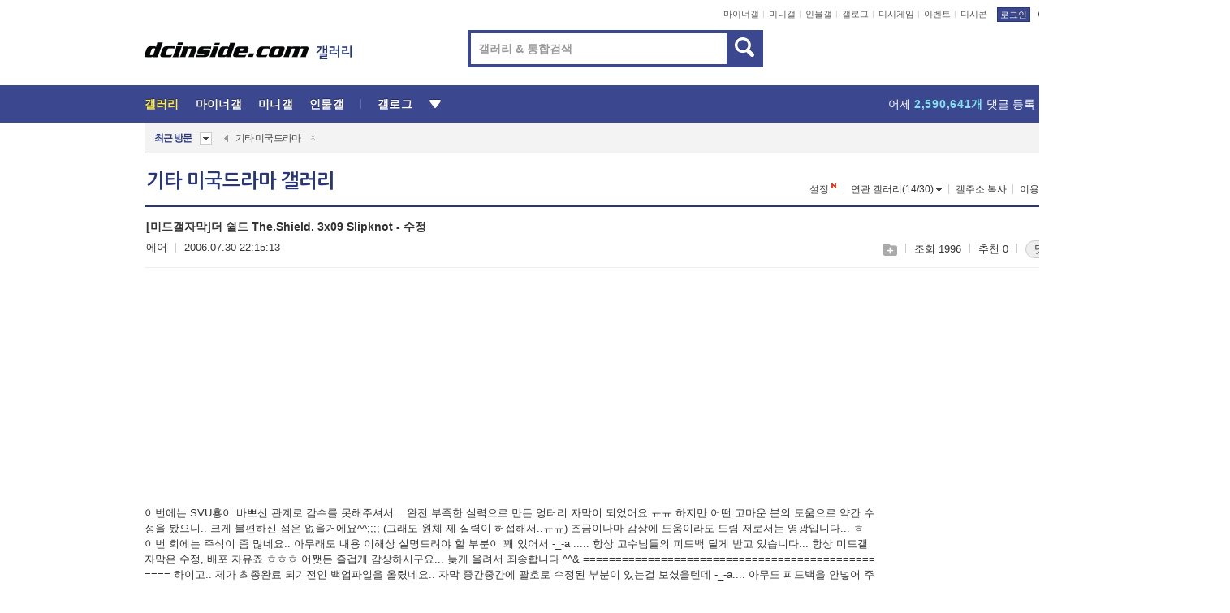

--- FILE ---
content_type: text/html; charset=UTF-8
request_url: https://gall.dcinside.com/board/view/?id=f_drama&no=34602
body_size: 54052
content:
<!DOCTYPE html>
<html lang="ko" class="darkmode">
<head> 
	<meta charset="UTF-8">
	<title>[미드갤자막]더 쉴드 The.Shield. 3x09 Slipknot - 수정 - 기타 미국드라마 갤러리</title>
	<meta name="viewport" content="width=1450">	<meta http-equiv="X-UA-Compatible" content="IE=edge">
	<meta http-equiv="imagetoolbar" content="no">
	<meta name="content-language" content="kr">
		<meta name="google-site-verification" content="BIrCvkIFsSjOnGLZzGAZC6sKRmwLlkH2NYeLbrLMGCc">
	<link rel="canonical" href="https://gall.dcinside.com/board/view/?id=f_drama&no=34602"/>  	<link rel="alternate" media="only screen and (max-width: 640px)" href="https://m.dcinside.com/board/f_drama/34602">
  	<meta name="robots" content="index,follow">
  	<meta name="title" content="[미드갤자막]더 쉴드 The.Shield. 3x09 Slipknot - 수정 - 기타 미국드라마 갤러리">
  	<meta name="description" content="이번에는 SVU횽이 바쁘신 관계로 감수를 못해주셔서...

완전 부족한 실력으로 만든 엉터리 자막이 되었어요 ㅠㅠ

하지만 어떤 고마운 분의 도움으로 약간 수정을 봤으니..

크게 불편하신 점은 없을거에요^">
  	<meta name="keywords" content="해외방송, 기타 미국드라마, f_drama, 본즈8,그림형제,스파르쿠타스,글리3,빅뱅이론,원스어폰어타임,미드, dc, 디시, gall, gallery, 갤러리, 커뮤니티">
  	<meta name="twitter:card" content="summary">
  	<meta name="twitter:url" content="https://gall.dcinside.com/board/view/?id=f_drama&no=34602">
  	<meta name="twitter:title" content="[미드갤자막]더 쉴드 The.Shield. 3x09 Slipknot - 수정 - 기타 미국드라마 갤러리">
  	<meta name="twitter:description" content="이번에는 SVU횽이 바쁘신 관계로 감수를 못해주셔서...

완전 부족한 실력으로 만든 엉터리 자막이 되었어요 ㅠㅠ

하지만 어떤 고마운 분의 도움으로 약간 수정을 봤으니..

크게 불편하신 점은 없을거에요^">
 	<meta name="twitter:image" content="https://zzbang.dcinside.com/f_drama_temp.jpg">	
  	<meta property="og:type" content="website">
  	<meta property="og:url" content="https://gall.dcinside.com/board/view/?id=f_drama&no=34602">
  	<meta property="og:title" content="[미드갤자막]더 쉴드 The.Shield. 3x09 Slipknot - 수정 - 기타 미국드라마 갤러리">
  	<meta property="og:description" content="이번에는 SVU횽이 바쁘신 관계로 감수를 못해주셔서...

완전 부족한 실력으로 만든 엉터리 자막이 되었어요 ㅠㅠ

하지만 어떤 고마운 분의 도움으로 약간 수정을 봤으니..

크게 불편하신 점은 없을거에요^">
  	<meta property="og:image" content="https://zzbang.dcinside.com/f_drama_temp.jpg">
	
		<meta name="referrer" content="unsafe-url">	
		<link rel="shortcut icon" href="//nstatic.dcinside.com/dc/w/images/logo_icon.ico" />
	<link rel="apple-touch-icon" href="//nstatic.dcinside.com/dc/m/img/dcinside_icon.png">
	<link rel="apple-touch-icon-precomposed" href="//nstatic.dcinside.com/dc/m/img/dcinside_icon.png">
	<link rel="stylesheet" type="text/css" href="https://nstatic.dcinside.com/dc/w/css/reset.css?v=3"/>
	<link rel="stylesheet" type="text/css" href="https://nstatic.dcinside.com/dc/w/css/common.css?v=250922"/>
		<link rel="stylesheet" type="text/css" href="https://nstatic.dcinside.com/dc/w/css/minor.css?v=240923"/>
		<link rel="stylesheet" type="text/css" href="https://nstatic.dcinside.com/dc/w/css/contents.css?v=2501112"/>
  	<link rel="stylesheet" type="text/css" href="https://nstatic.dcinside.com/dc/w/css/popup.css?v=250519"/>
  	<link rel="stylesheet" type="text/css" href="https://nstatic.dcinside.com/dc/w/css/research.css?v=220722" />
  	<link rel="stylesheet" type="text/css" href="https://nstatic.dcinside.com/dc/w/css/og.css?v=221107" />
			<link rel="manifest" href="/manifest.json">
	<script defer type="text/javascript" src="/_js/html5shiv.min.js"></script>
	<script type="text/javascript" src="/_js/ctr_cookie.min.js"></script>
	<!--[if IE 7]>
	<link rel="stylesheet" type="text/css" href="//nstatic.dcinside.com/dc/w/css/ie7.css"/>
	<![endif]-->
		<!--[if lt IE 9]>
	<script src="/_js/jquery/jquery-1.7.2.min.js"></script>
	<![endif]-->
	<!--[if gte IE 9]>
	<script src="/_js/jquery/jquery-3.2.1.min.js"></script>
	<![endif]-->
	<!--[if !IE]> -->
	<script src="/_js/jquery/jquery-3.2.1.min.js"></script>
	<!-- <![endif]-->
		<script type="text/javascript" src="https://nstatic.dcinside.com/dc/w/js/jquery.bundle.js"></script>
		<script type="text/javascript" src="/_js/crossDomainStorage.js?1"></script>
	<script type="text/javascript" src="/_js/lately_visit_new.js?v=260112"></script>
	<script type="text/javascript" src="/_js/common.js?v=250515"></script> 
	<script defer type="text/javascript" src="/_js/favorite.js?v=260112"></script>
	<script type="text/javascript" src="/_js/gallery_top.js?v=250925"></script>
	<script type="text/javascript" src="/_js/user_block.js?v=231024"></script>
	<script defer type="text/javascript" src="/_js/globalSearch.js?v=240702"></script>
  <script type="text/javascript" src="/_js/scrap.js?v=250925"></script> 	

	<script type="module" src="/_js/fcm/app.js?2"></script>
	<script defer type="text/javascript" src="/_js/navigation.js?v=6"></script>
	
	<script type="text/javascript">
		//document.domain = "dcinside.com";
		var k_cnt = 0;
		var _GALLERY_TYPE_ = "G";
		var conn_n = 0;
	</script>
	
	<script src="/_js/view.js?v=260129" type="text/javascript" charset="utf-8"></script>
<script src="/_js/recommend_box.js?v=250919" type="text/javascript" charset="utf-8"></script>
<script src="/_js/search.js?v=251203" type="text/javascript" charset="utf-8"></script>
<script src="/_js/relate_keyword.js?v=250919" type="text/javascript" charset="utf-8"></script>
<script src="/_js/total_singo.js?v=240829" type="text/javascript" charset="utf-8"></script>
<script src="/_js/jquery/jquery.jplayer.min.js?v=260102" type="text/javascript" charset="utf-8"></script>
<script src="/_js/jquery/jquery.ipin.js?v=260102" type="text/javascript" charset="utf-8"></script>
<script src="/_js/voice_reple.js?v=260102" type="text/javascript" charset="utf-8"></script>
<script src="https://nstatic.dcinside.com/dc/w/js/view.bundle.js?v=250828" type="text/javascript" charset="utf-8"></script>
<script src="/_js/vr_clipboard.js?v=190304" type="text/javascript" charset="utf-8"></script>
<script src="/_js/ad.js" type="text/javascript" charset="utf-8"></script>
<script src="/_js/dccon/dccon.js?v=260121" type="text/javascript" charset="utf-8"></script>
<script src="/_js/zzbang.js?v=241023" type="text/javascript" charset="utf-8"></script>
<script src="//dccon.dcinside.com/_js/dc_common2.js?v=250422" type="text/javascript" charset="utf-8"></script>
<script src="/_js/gallery_bottom.js?v=241023" type="text/javascript" charset="utf-8"></script>
<script src="/_js/lazyload.js" type="text/javascript" charset="utf-8"></script>
<script src="/_js/spoiler.js?v=240201" type="text/javascript" charset="utf-8"></script>
<script src="/_js/autozzal.js?v=251021" type="text/javascript" charset="utf-8"></script>
<script src="/_js/image_comment.js?v=250926" type="text/javascript" charset="utf-8"></script>
<script src="/_js/comment.js?v=260115" type="text/javascript" charset="utf-8"></script>

  	<!-- Taboola -->
    <!-- <script type="text/javascript">
        window._taboola = window._taboola || [];
        _taboola.push({category:'auto'});
        !function (e, f, u, i) {
          if (!document.getElementById(i)){
            e.async = 1;
            e.src = u;
            e.id = i;
            f.parentNode.insertBefore(e, f);
          }
        }(document.createElement('script'),
        document.getElementsByTagName('script')[0],
        '//cdn.taboola.com/libtrc/dcinside/loader.js',
        'tb_loader_script');
        if(window.performance && typeof window.performance.mark == 'function')
        {window.performance.mark('tbl_ic');}
    </script> -->
    
    <script type="text/javascript">
const adBlockDetection = {
   states : {
       'ABP_DETECTION_DISABLED': -2,
       'ABP_NOT_DETECTED' : 0,
       'ABP_DETECTED' : 1
   },

   blockedState: null,

   createBlockDetectionDiv: function(className){
        const div = document.createElement("div");
        div.className = className;
        // some publishers set default font size in their size to be "0" and then we don't get offsetHeight
        div.style.fontSize = '12px';
        // some publishers set default line height of their elements to be "0" and then we don't get offsetHeight
        div.style.lineHeight = '1';
        // now the text container will have offsetHeight if displayed
        div.appendChild(document.createTextNode("."));
        document.documentElement.appendChild(div);
        return div;
    },

    isBlockDetectedOnDiv: function(div){
        if (!div.offsetHeight) {
            //window._taboola.messages.publish('send-debug', {type: 'debug', message:`AdBlockPlus detected on div with class: ${div.className}`});
            return true;
        } else {
            //window._taboola.messages.publish('send-debug', {type: 'debug', message:`No AdBlockPlus detected on div with class: ${div.className}`});
            return false;
        }
    },

    isBlockDetectedOnClassNames: function(classNames){
        let i,
            len = classNames.length,
            div;
        for (i = 0; i < len; i++) {
            if(classNames[i]){
                div = this.createBlockDetectionDiv(classNames[i]);
                try{
                    if (this.isBlockDetectedOnDiv(div)) {
                        return true;
                    }
                } catch (e) {
                    Errors.onSelfError({message:`unable to inspect offsetHeight of div with class: ${div.className}`, filename: 'adBlockDetection.js'});
                } finally {
                    document.documentElement.removeChild(div);
                }
            }
        }
        return false;
    },

     // TODO add the ignoreCachedBlockedState functionality at some point, since it was probably supposed to fill some role
     getBlockedState: function(classNames, ignoreCachedBlockedState){
        //do not repeat check if we already know that ABP is active
        if(this.blockedState === this.states.ABP_DETECTED && !ignoreCachedBlockedState) {
            return this.blockedState;
        }

        if(classNames){
            this.blockedState = this.isBlockDetectedOnClassNames(classNames) ?
                                this.states.ABP_DETECTED :
                                this.states.ABP_NOT_DETECTED;
        } else {
            this.blockedState = this.states.ABP_NOT_DETECTED;
        }

        return this.blockedState;
    }
}
const blockedState = adBlockDetection.getBlockedState(['banner_ad', "sponsored_ad"]);
//console.log(blockedState);

</script>
    
    <!-- Taboola -->
	
        
                
<script type = "application/ld+json">
{
    "@context":"https://schema.org",
    "@type":"DiscussionForumPosting",
    "inLanguage":"ko-KR",
    "URL":"https://gall.dcinside.com/board?id=f_drama&no=34602page=",
    "headline":"[미드갤자막]더 쉴드 The.Shield. 3x09 Slipknot - 수정 - 기타 미국드라마 갤러리",
    "articleBody":"이번에는 SVU횽이 바쁘신 관계로 감수를 못해주셔서...

완전 부족한 실력으로 만든 엉터리 자막이 되었어요 ㅠㅠ

하지만 어떤 고마운 분의 도움으로 약간 수정을 봤으니..

크게 불편하신 점은 없을거에요^^;;;;

(그래도 원체 제 실력이 허접해서..ㅠㅠ)

조금이나마 감상에 도움이라도 드림 저로서는 영광입니다... ㅎ

이번 회에는 주석이 좀 많네요.. 아무래도 내용 이해상 

설명드려야 할 부분이 꽤 있어서 -_-a ..... 

항상 고수님들의 피드백 달게 받고 있습니다... 항상 미드갤 자막은 수정, 배포 자유죠 ㅎㅎㅎ


어쨋든 즐겁게 감상하시구요... 늦게 올려서 죄송합니다 ^^&amp;

=================================================

하이고.. 제가 최종완료 되기전인 백업파일을 올렸네요..

자막 중간중간에 괄호로 수정된 부분이 있는걸 보셨을텐데 -_-a.... 

아무도 피드백을 안넣어 주시네 ㅠㅠ",
    "keywords": "해외방송, 기타 미국드라마, f_drama, 본즈8,그림형제,스파르쿠타스,글리3,빅뱅이론,원스어폰어타임,미드, dc, 디시, gall, gallery, 갤러리, 커뮤니티",
    "image":{
        "@type":"ImageObject",
        "URL":"https://zzbang.dcinside.com/f_drama_temp.jpg"
    },
    "datePublished":"2006-07-30T22:15:13+09:00",
    "author":{
        "@type":"Person",
        "name":"에어",
        "url":""
    },
    "publisher":{
        "@id": "https://www.dcinside.com/#publisher",
        "@type":"Organization",
        "name":"디시인사이드",
        "url": "https://www.dcinside.com/",
        "logo":{
            "@type":"ImageObject",
            "URL":"https://nstatic.dcinside.com/dc/w/images/descrip_img.png",
            "height": 305,
            "width": 305
        }
    },
    
    "mainEntityOfPage":{
        "@type":"WebPage",
        "@id":"https://gall.dcinside.com/board?id=f_drama&no=34602page="
    },
    "interactionStatistic":[
        {
            "@type":"InteractionCounter",
            "interactionType": "https://schema.org/CommentAction",
            "userInteractionCount": "40"
        },
        {
            "@type": "InteractionCounter",
            "interactionType": "https://schema.org/ViewAction",
            "userInteractionCount": "1996"
        }
    ]
}
</script>
<script type="application/ld+json">
{
  "@context": "https://schema.org",
  "@type": "BreadcrumbList",
  "itemListElement": [
    {
      "@type": "ListItem",
      "position": 1,
      "item": {
        "@id": "https://www.dcinside.com/",
        "name": "디시인사이드 메인"
      }
    },
    {
      "@type": "ListItem",
      "position": 2,
      "item": {
        "@id": "https://gall.dcinside.com", 
        "name": "메인 갤러리 메인"
      }
    },
    {
      "@type": "ListItem",
      "position": 3,
      "item": {
        "@id": "https://gall.dcinside.com/board/lists/?id=f_drama",
        "name": "기타 미국드라마 메인 갤러리 리스트"
      }
    },
    {
      "@type": "ListItem",
      "position": 4,
      "item": {
        "@id": "https://gall.dcinside.com/board?id=f_drama&no=34602page=",
        "name": "기타 미국드라마 메인 갤러리 본문"
      }
    }
  ]
}
</script>
</head>
<body>
  <!--스킵 내비게이션-->
  <div class="skip">
    <a href="#search_wrap"><span>통합검색 바로가기</span></a>
	<a href="#container"><span>본문영역 바로가기</span></a>
    <a href="#bottom_listwrap"><span>페이지 하단 게시물 리스트 바로가기</span></a>
    <a href="#login"><span>페이지 하단 로그인영역 바로가기</span></a>
  </div>
  <!-- //스킵 내비게이션-->
  <div id="top" class="dcwrap width1160 view_wrap">
    <!-- 상단 -->
	<header class="dcheader typea">
  <div class="dchead">
	<!-- 로고영역 -->
	<h1 class="dc_logo">
		<script type="text/javascript">
    		logo_img = "https://nstatic.dcinside.com/dc/w/images/dcin_logo.png";
    		logo_prefix = "";
    	</script>
	  <a href="https://www.dcinside.com/">
		<img src="https://nstatic.dcinside.com/dc/w/images/dcin_logo.png" alt="디시인사이드" class="logo_img">
	  </a>
	  <a href="https://gall.dcinside.com/">
	  	<img src="https://nstatic.dcinside.com/dc/w/images/tit_gallery.png" alt="갤러리" class="logo_img2">
	  </a>
	</h1>
	<!-- //로고영역 -->

	<div id="search_wrap" class="wrap_search">
	  <h2 class="blind">갤러리 검색</h2> 
	   <!-- 갤러리 통합검색 -->
	  <form id="searchform" name="search_process" class="sch_smit" method="get" accept-charset="utf-8" action="" role="search" onSubmit="return globalSearch(this);" >
		<fieldset>
		  <legend class="blind">통합검색</legend>
		  <div  class="top_search clear">
			<div class="inner_search">
			  <input class="in_keyword" type="text" name="search" id="preSWord" title="검색어 입력" value="" placeholder="갤러리 & 통합검색" accesskey="f" type="search" autocomplete="off" onfocus="show_search_keywords(this)">
			</div>
			<button type="submit" class="sp_img bnt_search" id="searchSubmit"><span class="blind">검색</span></button>
		  </div>
		</fieldset>
	  </form>
	  <!-- //갤러리 통합검색 -->
                
             <!-- 검색 자동완성 레이어-->
	  <div class="auto_wordwrap" style="left:0;top:45px;display:none"><!--자동완성 레어이 : display:block -->
	  </div>
	  <!-- //검색 자동완성 레이어 -->

	</div>
    <div class="area_links clear">
      <ul class="fl clear">
	  		  		<li><a href="https://gall.dcinside.com/m">마이너갤</a></li> 	  		<li><a href="https://gall.dcinside.com/n">미니갤</a></li> 	  		<li><a href="https://gall.dcinside.com/p">인물갤</a></li> 		<li><a href="https://gallog.dcinside.com">갤로그</a></li>
		<li><a href="//h5.dcinside.com/game/main">디시게임</a></li>
				<li><a href="https://event.dcinside.com">이벤트</a></li>
		<li><a href="https://mall.dcinside.com/?from=A08">디시콘</a></li>
		 
<script id="scrapdone-nonmem-tmpl" type="text/x-jquery-tmpl">
<div class="pop_wrap type3 " style="${lyr_xy}" id="scrapdone_non_recom">
    <div class="pop_content lyscrap_save">
      <div class="pop_head"><h3>스크랩</h3></div>
      <div class="inner ">
        <div class="cont">
        </div>
        <div class="btn_box">
        </div>
        <div class="bottombox"><button type="button" class="btn_scrapmore nonmemberscrap">스크랩 보기</button></div>
      </div>
    </div>
    <button type="button" class="poply_bgblueclose" onclick="$(this).closest('#scrapdone_non_recom').remove();"><span class="blind">레이어 닫기</span><em class="sp_img icon_bgblueclose"></em></button>
  </div>
</script><li><a class="btn_top_loginout" href="https://sign.dcinside.com/login?s_url=https%3A%2F%2Fgall.dcinside.com%2Fboard%2Fview%2F%3Fid%3Df_drama%26no%3D34602&s_key=68">로그인</a></li>		
	  </ul>
	  <div class="fl darkmodebox">
		  <a href="javascript:;" class="darkonoff" onclick="darkmode()"><em class="sp_img icon_tdark"></em>야간모드</a>
		  <div class="pop_tipbox join_tip dark" onclick="$(this).hide();used_darkmode();" style="cursor:pointer;top:25px;left:-35px;display:none">
			<div class="inner">
			  <p class="join_txt">야간 모드를 이용해 보세요</p>
			</div>
		  </div>
	  </div>
	</div>
	  </div>
</header> 
    <!-- GNB -->
    <div class="gnb_bar">
      <nav class="gnb clear">
        <h2 class="blind">GNB</h2>
        <ul class="gnb_list clear">
          <li>
            <a class="hover_gnb link_gnb on" href="https://gall.dcinside.com" url_code="gallery">갤러리</a>
			<span class="gnb_area" style="display:block;width:77px;height:12px;position:absolute;left:0;bottom:0;"></span>
            <!-- 2차메뉴 -->
            <div class="depth2 gall" style="left:0;display:none"><!--2차메뉴 열림 : display:block -->
              <span class="sp_img depth_bg"></span>
              <ul class="depth2_list">
                <li><a href="https://game.dcinside.com">게임</a></li>
                <li><a href="https://enter.dcinside.com">연예/방송</a></li>
                <li><a href="https://sports.dcinside.com">스포츠</a></li>
                <li><a href="https://edu.dcinside.com">교육/금융/IT</a></li>
                <li><a href="https://travel.dcinside.com">여행/음식/생물</a></li>
                <li><a href="https://hobby.dcinside.com">취미/생활</a></li>
              </ul>
            </div>
            <!-- //2차메뉴 -->
          </li>
          <li><a href="//gall.dcinside.com/m" class="link_gnb " url_code="mgallery">마이너갤</a></li>
          <li><a href="//gall.dcinside.com/n" class="link_gnb " url_code="migallery">미니갤</a></li>
          <li><a href="//gall.dcinside.com/p" class="link_gnb " url_code="prgallery">인물갤</a></li>
          <li><a href="https://gallog.dcinside.com" class="link_gnb" url_code="gallog">갤로그</a></li> 
          <!--li><a href="https://dctrend.rankify.best/" class="link_gnb" url_code="dctrend">디시트렌드</a></li-->	
          <li class="gnb_more"> <!--230918 .gnb_more 추가-->
            <button type="button" class="btn_depth"><span class="blind">더보기</span></button> <!--230918 메뉴 열릴때 .open 추가-->
            <!-- 2차메뉴 -->
            <div class="depth2 more" style="left: -7px; opacity: 1; display: none;"><!--2차메뉴 열림 : display:block -->
              <span class="sp_img depth_bg"></span>
              <ul class="depth2_list">
                <li><a href="#" class="link_gnb" url_code="jbox_new" onclick="window.open('https://santapond.com/main?jcd=dc', '_blank'); return false;">도끼쇼핑</a></li>
                <li><a href="https://h5.dcinside.com" class="link_gnb" url_code="dcgame">디시게임</a></li>
                <li><a href="https://event.dcinside.com" class="link_gnb" url_code="event">이벤트</a></li>
                <li><a href="https://mall.dcinside.com/?from=A08" class="link_gnb" url_code="dccon">디시콘</a></li>
              </ul>
            </div>
            <!-- //2차메뉴 -->
          </li>
          <!-- <li><a href="https://dcinside.pickmaker.com?utm_source=mainbanner_live&utm_medium=display&utm_campaign=mainbanner_pc&utm_id=dcinside&marketing-id=dc_mainbanner_pc_live" target="_blank" class="link_gnb deco"><span>픽메이커</span></a></li> -->
        
        
        </ul>

        <!-- 어제 게시글,댓글 등록 -->
        <div class="gall_exposure">
          <div class="posts"><a href="https://gall.dcinside.com/board/lists/?id=dclottery">어제 <em class="num" id="total_content_count">880,767개</em> 게시글 등록</a></div>
          <div class="reply"><a href="https://gall.dcinside.com/board/lists/?id=dclottery">어제 <em class="num" id="total_reple_count">2,590,641개</em> 댓글 등록</a></div>
          <div class="gall">총 갤러리 수 <em class="num" id="total_gallery_count">91,486개</em></div>
          <div class="ltr"><a href="https://gall.dcinside.com/board/lists/?id=dclottery">디시 로터리 응모</a></div>
        </div>
        <!-- /어제 게시글,댓글 등록 -->
      </nav>
    </div>
    <!-- //GNB -->
    
	<!-- 최근방문 갤러리 -->
	<script type="text/javascript" src="/_js/lately_visit_gallery.js?v=240625"></script>
<script type="text/javascript">
var f_u_no = '';
lately_gall_init('f_drama', '기타 미국드라마', 'G');
</script>

<script id="lately_galls-tmpl" type="text/x-jquery-tmpl">
	<li class="lately_gall_${id}"><a href="https://${link}" class="lately_log" section="${id}">${name}</a>{{if type == 'MI'}}<em class="icon_mini">미니갤러리</em>{{else type == 'PR'}}<em class="icon_person">인물갤러리</em>{{else type == 'M'}}<em class="icon_minor">ⓜ</em>{{/if}}<button type="button" class="btn_visit_del" data-id="${id}" data-gtype="${type}"><span class="blind">삭제</span><em class="icon_visit_del"></em></button></li>
</script>
<script id="lately_gallsall-tmpl" type="text/x-jquery-tmpl">						
	<li class="lately_gall_${id}{{if type == 'MI'}} mi{{else type == 'PR'}} pr{{else type == 'M'}} m{{/if}}"><a href="https://${link}" class="lately_log" section="${id}">${name}</a>{{if type == 'MI'}}<em class="icon_mini">미니갤러리</em>{{else type == 'PR'}}<em class="icon_person">인물갤러리</em>{{else type == 'M'}}<em class="icon_minor">ⓜ</em>{{else}}{{/if}}<button type="button" class="btn_visit_del" data-id="${id}" data-gtype="${type}"><span class="blind">삭제</span><em class="icon_visit_del"></em></button></li>
</script>
<script id="favorite_galls-tmpl" type="text/x-jquery-tmpl">
	<li><a href="https://gall.dcinside.com/{{if type == 'MI'}}mini/{{else type == 'PR'}}person/{{else type == 'M'}}mgallery/{{/if}}${code_id}">${name}</a>{{if type == 'MI'}}<em class="icon_mini">미니갤러리</em>{{else type == 'PR'}}<em class="icon_person">인물갤러리</em>{{else type == 'M'}}<em class="icon_minor">ⓜ</em>{{/if}}</li>
</script>
<!-- 즐겨찾기 갤러리 리스트-->
<script id="favorite_gallsall-tmpl" type="text/x-jquery-tmpl">	
	<li {{if type == 'MI'}}class="mi" {{else type == 'PR'}}class="pr" {{else type == 'M'}} class="m" {{/if}} style ='display:none;'><a href="http://gall.dcinside.com/{{if type == 'MI'}}mini/{{else type == 'PR'}}person/{{else type == 'M'}}mgallery/{{/if}}${code_id}">${name}</a>{{if type == 'MI'}}<em class="icon_mini">미니갤러리</em>{{else type == 'PR'}}<em class="icon_person">인물갤러리</em>{{else type == 'M'}}<em class="icon_minor">ⓜ</em>{{/if}}</li>
</script>

<div class="visit_bookmark" id ="visit_history">
      <!-- newvisit_history.vst 최근 방문 -->
      <div class="newvisit_history vst"><!-- 최근 방문 클래스 .newvisit_history.vst /  즐겨찾기 클래스 .newvisit_history.bookmark -->
        <h3 class="tit vst_title l_div_style" style="display:none">최근 방문</h3>
        <h3 class="tit bookmark_title f_div_style" style="display:none">즐겨찾기</h3>
        <button type="button" class="btn_open" onclick="openLately()"><span class="blind">레이어 열기</span><em class="sp_img icon_listmore"></em></button>
        <button type="button" class="bnt_visit_prev" style="display:none"><span class="blind">이전</span><em class="sp_img icon_prev"></em></button>
        <div class="newvisit_box">
          <!-- 최근방문 갤러리 리스트-->
          <ul class="newvisit_list vst_listbox l_div_style" style="display:none"></ul>
          
          <ul class="newvisit_list  bkmark_listbox f_div_style" style="display:none"></ul>
           
          <!-- //즐겨찾기 갤러리 리스트-->

        </div>

        <button type="button" class="bnt_visit_next"  style="display:none"><span class="blind">다음</span><em class="sp_img icon_next"></em></button>
        <button type="button" class="bnt_newvisit_more" style="display:none" onclick="openLately()">전체</button>

        <!-- 최근방문 / 즐겨찾기 레이어 -->
        <div class="pop_wrap gray1px" style="left:0;top:37px;display:none" id ="visit_history_lyr">
          <div class="pop_content under_catelist newvisit_layer">
            <div class="tabs">
              <ul class="tabslist clear">
                <li class="tab_l"><button type="button" onclick="tabLately('lately')">최근 방문</button></li>
                <li class="tab_f"><button type="button" onclick="tabLately('favorite')">즐겨찾기</button></li>
              </ul>
            </div>

            <div class="toptab_content">
              <div class ="visit_div l_div_style">
              <!-- 최근 방문 리스트  -->
              <div class="visit_tablist" style="display:block">
                <!-- .under_listbox.vst_list -->
                <ul class="under_listbox vst_list"></ul>
                <div class="tabcon_bottom">
                  <button type="button" class="list_modi">전체 삭제</button>
                </div>

                <!-- .under_listbox.vst_list -->
              </div>
              <!-- //최근 방문 리스트 -->
              
              </div>
              
			<div class ="favorite_div f_div_style">
				<!-- 즐겨찾기 리스트  -->              
              <div class="bkmark_tablist">
                <!-- .under_listbox.bkmark -->
                <ul class="under_listbox bkmark"></ul>
                <!-- //.under_listbox.bkmark -->
                <div class="tabcon_bottom">
                  <div class="bottom_paging_wrap">
                    <div class="bottom_paging_box iconpaging"></div>
                  </div>
                  <button type="button" class="list_modi" onclick="myFavorite('240')">편집</button>
                  <!-- .pop_wrap.type3 즐겨찾기 레이어 -->
                  <div class="pop_wrap type3" style="right:-9px;top:35px;display:none">
                    <div class="pop_content favorite_list">
                      <div class="pop_head"><h3>즐겨찾기 갤러리</h3></div><!-- 220419 텍스트 수정-->
                      <div class="inner">
                        <div class="pop_info">
                          <p>즐겨찾는 갤러리 리스트입니다.</p>
                          <p>갤러리명 클릭 시 해당 갤러리로 이동합니다.</p>
                        </div>
                        <!-- 즐겨찾기 삭제시 button 태그에 클래스 off -->
                        <ul class="list_box" style="">
                          <li>
                            <button type="button" class="btn_sfavorite"><span class="blind">추가</span><em class="sp_img icon_sfavorite"></em></button>
                            <a href="">기타 국내 드라마</a>
                          </li>
                          <li>
                            <button type="button" class="btn_sfavorite off"><span class="blind">추가</span><em class="sp_img icon_sfavorite"></em></button>
                            <a href="">멍멍이</a>
                          </li>
                          
                        </ul>
                      </div>
                      <div class="btn_box">
                        <button type="button" class="btn_cancle">취소</button>
                        <button type="button" class="btn_apply">저장</button>
                      </div>
                    </div>
                    <button type="button" class="poply_bgblueclose"><span class="blind">즐겨찾기 레이어 닫기</span><em class="sp_img icon_bgblueclose"></em></button>
                  </div>
                  <!-- //.pop_wrap.type3 즐겨찾기 레이어 -->
                </div>

              </div>
              <!-- //즐겨찾기 리스트  -->
			</div>
            </div>
          </div>
        </div>
        <!-- // 최근방문 / 즐겨찾기 레이어 -->
        <div id="my_favorite" class="pop_wrap type3" style="right:-1px;top:79px;display:none"></div>
      </div>
      <!-- //newvisit_history.visit 최근 방문 -->
    </div>
  <!-- //220419 visit_bookmark 최근방문 / 즐겨찾기-->
  <!-- //최근방문 갤러리 리스트-->
	 
    
        <div class="wrap_inner ">
    
    <main id="container" class="clear gallery_view">
	<section>
		
<!-- 갤리명 타이틀바 ~ 이용안내 -->
<header>
  <div class="page_head clear">
	<div class="fl clear">
      
      			
	  <h2><a href="https://gall.dcinside.com/board/lists/?id=f_drama">기타 미국드라마 갤러리</a></h2>
	  	  
				
					</div>
		
<div class="fr gall_issuebox">
		<!-- 설정 추가 / 툴팁 추가 -->
		<div class="bundle">
		<button type="button" class="issue_setting"  id ="issue_setting" onclick ="setting_layer();">설정</button>
		<span class="new" style="display: none"><em class="blind">NEW</em><em class="sp_img icon_new"></em></span>
		<!-- <div class="pop_tipbox tip_box3" style="display:none">
			<div class="inner">
			<p class="txt">갤러리 기능을 설정해 보세요.</p>
			</div>
		</div> -->
		<div class="pop_tipbox setting_list" id="setting_list" style="display:none;">
			<div class="inner">
				<ul>
					<li><button type="button" onclick="open_user_block('f_drama','기타 미국드라마','G')">차단 설정</button></li>
										<li id="autozzal_img_set"><button id="btn_autozzal_img_set" type="button" onclick="open_autozzal_set('f_drama','기타 미국드라마','G')">자동 짤방 이미지 설정<span class="new" style="display: none"><em class="blind">NEW</em><em class="sp_img icon_new"></em></span></button></li>
															<li><button type="button" onclick="set_headTail('f_drama','기타 미국드라마','G', false)">머리말∙꼬리말 설정</button></li>
						
							
					<li id="ai_easy">
						<span class="checkbox">
						<label for="ai_easy_post">AI 이미지 간편 등록<span class="new" style="display: none"><em class="blind">NEW</em><em class="sp_img icon_new"></em></span></label>
						<input type="checkbox" id="ai_easy_post" checked ><em class="checkmark"></em>
						</span>
					</li>
										<li id="spoiler_kwd_set"><button type="button" onclick="open_spoiler_set()">스포일러 경고 설정<span class="new" style="display: none"><em class="blind">NEW</em><em class="sp_img icon_new"></em></span></button></li>
				</ul>
			</div>
		</div>
	</div>
		<!-- //설정 추가 / 툴팁 추가  -->
				<button type="button" class="relate" onclick="open_relation(417)">연관 갤러리(14/30)<span class="new" style="display:none;"><em class="blind">NEW</em><em class="sp_img icon_new"></em></span><span class="blind">연관 갤러리 열기</span><em class="sp_img icon_relate_more"></em></button>
			<button type="button" class="adr_copy" onclick="copy_gall_url()">갤주소 복사</button>
			<button type="button" class="gall_useinfo" onclick="open_user_guide()">이용안내</button>
	
			<button type="button" class="" onclick="gt_toggle_issue(this)">
			<span class="blind">더보기</span><em class="sp_img icon_listmore"></em>
		</button>
	</div>

<div id="autozzal_setting_pop" class="pop_wrap type3" style="left:50%;top:44px;margin-left:-222px;display:none">
	<!-- .pop_content.tab_contly.jjalbang_set -->
    <div id="autozzal_setting" class="pop_content tab_contly jjalbang_set">
    	<div class="pop_head bg clear">
        	<h3 class="fl autozzal_img_main">자동 짤방 이미지</h3>
            <div class="fr">
            	<button type="button" class="btn_bgline blue btn_my_autozzal">내 자짤<span id="autozzal_img_cnt" data-cnt="0" style="display:none">(0)</span></button>
            </div>
        </div>
        <!-- tab_menubox-->
        <div class="tab_menubox">
       		<button type="button" class="btn_tab_menu on" data-tab="all">전체 설정</button>
            <button type="button" id="autozzal_tab_gall" class="btn_tab_menu" data-tab="gall" data-id="" data-gtype="G" data-cid="AA">
            	<p>갤러리별 설정</p>
            	<p class="gallname"></p>
            </button>
        </div>
        <!-- //tab_menubox-->
        <!-- 안내 문구 레이어(최초 1회 노출) -->
        <div id="autozzal_img_notice_box_bg" class="pop_bg" style="display:none"></div>
<!-- .pop_wrap.type2 -->
<div id="autozzal_img_notice_box" class="pop_wrap type2" style="left:50%;top:50%;margin:-116px 0 0 -177px;display:none;">
	<div class="pop_content post_guide">
		<div class="pop_head dashed"><h3>자동 짤방 이미지 개선</h3></div>
		<div class="guide_txtbox">
			<p>자동 짤방 이미지를 서버에 업로드하여 ‘내 자짤’에 보관합니다.</p>
			<p>내 자짤에 등록한 이미지는 갤러리에서 간편하게 자동 짤방으로 설정할 수 있고, 글쓰기 시 새로 업로드하지 않아 모바일에서는 데이터가  절감됩니다.</p>
			<p>고정닉으로 등록 시 <em class="font_blue">고정닉 별로 자동 짤방 설정</em>이 가능하며, <em class="font_blue">공앱/PC/모바일 웹에서도 동일한 자동 짤방 이미지를 사용</em>할 수 있습니다.</p>
		</div>
	</div>
	<button type="button" class="under poply_close" onclick="autozzal_notice('close')"><span class="blind">레이어 닫기</span><em class="sp_img icon_lyclose"></em></button>
</div>        <!-- //안내 문구 레이어(최초 1회 노출) -->
        
        <!-- inner -->
        <div class="inner">
        	<div class="tabcontent all_setting" style="display:none"></div>
        </div>
        <!-- //inner -->
        <button type="button" class="poply_whiteclose autozzal_lyr_cls"><span class="blind">레이어 닫기</span><em class="sp_img icon_whiteclose"></em></button>
    </div>
    <!-- //전체 설정 tabcontent.all_setting-->
    <div id="autozzal_image_upload_form" class="pop_content jjalbang_set jjalup" style="display:none;">
    <!-- .pop_head.clear -->
	<div class="pop_head clear">
    	<h3 class="fl autozzal_img_main">자동 짤방 이미지</h3>
        <div class="fr">
        	<button type="button" class="btn_blue smaller btn_my_autozzal"><span id="my_autozzal_txt">내 자짤</span><span id="my_autozzal_cnt" data-tcnt="0" data-scnt="0" data-mcnt="0">(0/0)</span></button>
        </div>
    </div>
    <!-- //.pop_head.clear -->
    
    <!-- inner -->
    <div class="inner">
        <!-- .pop_info.clear -->
        <div class="pop_info clear">
        	<div class="tip_box2 jjalbangtip" style="display:none">
           		<div class="inner">
                	<p class="txt">자동 짤방으로 사용할 이미지를 선택하여 추가해 주세요.</p>
                    <button class="sp_img btn_tipclose12"><em class="blind">닫기</em></button>
                </div>
            </div>
            <!-- box -->
        	<div class="box">
                <!-- addimg -->
              	<div class="addimg" style="display:">
                	<input type="hidden" name="azu_user_code" id="azu_user_code" value="">
                	<input type="file" name="upload" title="이미지 올리기" class="file_add" id="autozzal_image_file" accept=".jpg, .jpeg, .png, .gif, .bmp, .webp" multiple>
                	<button type="button" class="btn_add">이미지 올리기</button>
                	<span class="sp_img icon_qmark_aaa" style="cursor:pointer" onclick="$('#img_up_info_pop').toggle()"></span>
                    <!-- .pop_wrap.type2 -->
                	<div id="img_up_info_pop" class="pop_wrap type2" style="margin-top:5px;display:none;">
                  		<div class="pop_content post_guide">
                    		<div class="pop_head dashed"><h3>이미지 올리기 이용안내</h3></div>
                    		<div class="guide_txtbox">
                      			<p>이미지 파일은 각각 최대 20MB 업로드 가능합니다.</p>
                      			<p>이미지 파일명이 한글, 숫자, 영문이 아닌 다른 언어일 경우 파일이 업로드되지 않거나 깨질 수 있습니다.</p>
                      			<p class="font_red">저작권 등 다른 사람의 권리를 침해하거나 명예를 훼손하는 이미지 파일은 운영 원칙 및 관계 법률에 의해 제재를 받을 수 있습니다.</p>
                    		</div>
                  		</div>
                  		<button type="button" class="under poply_close" onclick="$('#img_up_info_pop').hide()"><span class="blind">레이어 닫기</span><em class="sp_img icon_lyclose"></em></button>
                	</div>
                    <!-- //.pop_wrap.type2 -->
              	</div>
                <!-- //addimg -->
                
                <div class="checkbox delete_img_check" style="display:none">
                    <input type="checkbox" id="img_delete_chk">
                    <em class="checkmark"></em>
                    <label for="img_delete_chk">전체 선택</label>
                </div>
               
            </div>
            <!-- //box -->
            <div class="box">
            	<button id="btn_imgup_save" class="btn_whiteblack small btn_myzzal_saveordel" style="display:none">등록</button>
                <button id="btn_imgup_sel_delete" class="btn_whiteblack small btn_myzzal_saveordel" style="display:none">삭제</button>
                <button id="btn_imgup_delete" class="btn_whiteblack small btn_myzzal_saveordel" style="display:none">삭제</button>
                
            </div>
        </div>
        <!-- //.pop_info.clear --->
        <!-- scrollarea -->
        <div class="scrollarea">
            <!-- empty_box -->
            <div class="empty_box" style="display:">
            	<div class="emptytxt img_add">
                	<p>이미지가 없습니다.</p>
                	<p class="stxt font_grey">자동 짤방으로 사용할 이미지를 등록해 주세요.</p>
              	</div>
                
                <div class="emptytxt left my_zzal" style="display:none">
                <strong>내 자짤이란?</strong>
                <p class="stxt font_grey">갤러리에서 사용할 자동 짤방 이미지를 등록할 수 있습니다. 고정닉으로 등록한 이미지는 PC/모바일 웹에서도 사용 가능합니다.</p>
                </div>
                
            </div>
            <!-- // empty_box -->
            <div id="up_img_lists" class="jjalbang_list">
            	<!-- 선택 이미지 li에 클래스 sel 추가-->
            	<ul class="clear up_img_lists_ul"></ul>
            </div>
          </div>
          <!-- //scrollarea -->
          <!-- 이미지 업로드 진행바 -->
          <div id="uploadProgressWrap" class="pop_wrap type1" style="top:50%;left:50%;margin-left:-200px;margin-top:-65px;display:none">
              <div class="loding_box">
                  <strong class="state_txt">이미지 업로드 중</strong>
                  <div class="inner clear">
                      <div class="loding_progress">
                          <div class="loding_bar" style="width:0%"></div>
                      </div>
                      <span class="loding_caunt fr">0%</span>
                  </div>
              </div>
          </div>
          <!-- //이미지 업로드 진행바 -->
      </div>
      <!-- inner -->
      <button type="button" class="poply_bgblueclose autozzal_lyr_cls"><span class="blind">레이어 닫기</span><em class="sp_img icon_bgblueclose"></em></button>
  </div>
  <!-- 팝업 레이어 -->
  <div id="imgModal" style="display: none; position: fixed; top: 0; left: 0; width: 100%; height: 100%; background: rgba(0,0,0,0.7); justify-content: center;align-items: center;z-index: 9999;">
      <div style="position: relative;">
          <img id="modalImage" src="" style="max-width: 90vw; max-height: 90vh; border: 5px solid white;">
          <button id="closeModal" style="position: absolute;top: 10px;right: 10px;font-size: 20px;background: #fff;border: none;padding: 5px 10px;cursor: pointer;">X</button>
      </div>
  </div></div>
<div id="autozzal_all_lists_pop" class="pop_wrap type3" style="left:50%;top:44px;margin-left:-222px;display:none">
    <!-- .pop_content.jjalbang_set.jjalup -->
    <div class="pop_content jjalbang_set jjalall">
        <!-- pop_head -->
        <div class="pop_head ">
          <h3 class="autozzal_img_main">자동 짤방 이미지</h3>
        </div>
        <!-- //pop_head -->
        <!-- inner -->
        <div class="inner">
        	<div class="myjjal">
            	<div class="jjal"></div>
            	<div class="gallname" id="all_lists_zzal_cnt">내 자짤</div>
          	</div>
          	<div class="pop_info">
            	<div><span>갤러리별 설정이 전체 설정보다 우선 적용됩니다.</span></div>
          	</div>
          	<!-- scrollarea -->
          	<div class="scrollarea">
          	    <!-- jjalbang_list -->
                <div class="jjalbang_list">
                    <ul class="clear" id="all_lists_ul"></ul>
            	</div>
                <!-- //jjalbang_list -->
            </div>
            <!-- //scrollarea -->
        </div>
        <!-- inner -->
    </div>
    <!-- //.pop_content.jjalbang_set.jjalup -->
    <button type="button" class="poply_bgblueclose autozzal_lyr_cls"><span class="blind">레이어 닫기</span><em class="sp_img icon_bgblueclose"></em></button>
</div>
 <script id="autozzal-tabcontent-tmpl" type="text/x-jquery-tmpl">
<div class="tabbox view">
	<div class="pop_info">
		<div class="set">
			{{if tabType == 'all'}}
			<span>갤러리별 설정이 전체 설정보다 우선 적용됩니다.</span>
			<button type="button" id="btn_all_show" class="btn_white small another_go">모두 보기</button>		
			{{else}}
			<strong>자동 짤방 사용</strong>
			<div class="setting_onoff">
			  <button type="button" id="btn_autozzal_use" class="sp_img {{if isUse}}on{{/if}}"><span class="blind">{{if isUse}}on{{else}}off{{/if}}</span></button>
			</div>
			{{/if}}
		</div>
		<div class="set">
			<div class="checkbox circle">
				<input type="checkbox" id="random_show" {{if isRandom }}checked{{/if}}>
				<em class="checkmark"></em>
				<label for="random_show" class="font_lightblue"><b>랜덤 노출</b></label>
			</div>
			
			
			<span id="random_info_txt" class="stxt font_grey" style="display:{{if !isRandom }};{{else}}none;{{/if}}">대표 이미지만 첨부됩니다.(클릭 시 대표 이미지 변경)</span>
			
		</div>
	</div>
	<div class="scrollarea" style="display:">
		<div class="jjalbang_list">
			
			<ul id="set_zzal_lists_ul" class="{{if !isRandom }}brightness{{/if}}"><!-- 랜덤 노출 off시 클래스 brightness 추가 -->
				<!-- 대표짤 li에  클래스 selbrd 추가-->
                {{if images && images.length}}
				{{each images}}
					
					<li data-id="${no}">
					<div class="jjal {{if !isRandom && isMain}}selbrd{{/if}} {{if isRandom}}random{{/if}}">
						<img src="${src}" alt="">			
						<div class="topbox">
							{{if !isRandom && isMain}}<p>대표</p>{{/if}}
							<button type="button" class="btn_imgup_del" data-type="main_img"><span class="blind">삭제</span><em class="sp_img icon_imgup_del"></em></button>
						</div>
					</div>
					</li>
				{{/each}}
				{{else}}
                    <li><div class="jjal nojjal"></div></li>
                {{/if}}
				
			 </ul>
		</div>
		<div class="btn_box" style="display:">
			<button type="button" id="btn_image_add" class="btn_blue small">이미지 추가</button>
		</div>
	</div>
	<!-- //scrollarea  -->
</div>
<!-- //tabbox.view -->
</script>
<script id="tabcontent-all-lists-tmpl" type="text/x-jquery-tmpl">
<li class="all">
    <div class="jjal selbrd"></div>
    <div class="gallname">전체</div>
</li>
</script><div class="pop_wrap type3" id = "headTail_lay"style="left:50%;top:44px;margin-left:-222px;display:none">
	<!-- pop_content.txtmark_setting_wrap -->
	<div class="pop_content txtmark_setting_wrap">
		<div class="pop_head bg"><h3>머리말∙꼬리말</h3></div>
		<div class="pop_info" id ="pop_info" style="display:none;">
		<p>갤러리별 설정이 전체 설정보다 우선 적용됩니다.</p>
			<div class="another_go" style="display:none;">
				<a href="#">모두 보기</a>
			</div>
		</div>
		<!-- tab_menubox-->
		<div class="tab_menubox">
			<button type="button" onclick="headTail_tab('all')" id ="headTail_tab_all">전체 설정</button>
			<button type="button" onclick="headTail_tab('gall')" id ="headTail_tab_gall">
			<p>갤러리별 설정</p>
			<p class="gallname" data-gallid = "f_drama" data-galltype="G">기타 미국드라마</p>
			</button>
		</div>
		<!-- //tab_menubox-->
		<!-- inner -->
		<div class="inner">
			<!-- 전체 설정 tabcontent.all_setting-->
			<div class="tabcontent all_setting" id ="all_setting">
				<!--tabbox.view 본문 머리말 꼬리말-->
				<div class="tabbox view">
					<div class="pop_info">
					<p>본문 머리말∙꼬리말 사용</p>
						<div class="setting_onoff" >
							<button type="button" class="sp_img on"><span class="blind">on</span></button>
						</div>
					</div>
					<!-- setting_off 본문 머리말, 본문 꼬리말 설정 -->
					<div id="setting_off"><!-- 본문 머리말 꼬리말  off시 클래스 setting_off -->
						<!-- set_cont 본문 머리말-->
						<div class="set_cont" id ="head_cont">
							<div class="inr">
								<div class="cont_tit">본문 머리말</div>
								<button type="button" class="sel_color" style="background:#999999"  onclick="picker_load('all','head',this)"><span class="blind">선택한 머리말 색상</span></button>
							</div>
							<div class="textarea_box">
								<textarea title="본문 머리말 입력" class="intxt" maxlength="300" id ="all_head" onkeyup="javascript:length_count('all_head','300');"></textarea>
							</div>
						</div>
						<!-- //set_cont 본문 머리말-->
						<!-- set_cont 본문 꼬리말-->
						<div class="set_cont" id ="tail_cont">
						<div class="inr">
						<div class="cont_tit">본문 꼬리말</div>
						<button type="button" class="sel_color" style="background:#999999"  onclick="picker_load('all','tail',this)"><span class="blind">선택한 머리말 색상</span></button>
						</div>
						<div class="textarea_box">
						<textarea title="본문 꼬리말 입력" class="intxt" maxlength="300" id ="all_tail" onkeyup="javascript:length_count('all_tail','300');"></textarea>
						</div>
						</div>
						<!-- //set_cont 본문 꼬리말-->
					</div>
					<!-- //setting_off 본문 머리말, 본문 꼬리말 설정 -->
				</div>
				<!--//tabbox.view 본문 머리말 꼬리말-->
				<!--tabbox.reply 댓글 꼬리말-->
				<div class="tabbox reply">
					<div class="pop_info">
						<p>댓글 꼬리말 사용</p>
						<div class="setting_onoff">
							<button type="button" class="sp_img on"><span class="blind">on</span></button>
						</div>
					</div>
					<!-- setting_off 댓글 꼬리말 -->
					<div id="setting_off"><!-- 댓글 꼬리말  off시 클래스 setting_off -->
						<!-- set_cont 댓글 꼬리말-->
						<div class="set_cont">
							<div class="inr">
								<div class="cont_tit">댓글 꼬리말</div>
							</div>
							<div class="textarea_box">
								<textarea title="댓글 꼬리말 입력" class="intxt" maxlength="100" id ="all_comment" onkeyup="javascript:length_count('all_comment','100');"></textarea>
							</div>
						</div>
						<!-- //set_cont 댓글 꼬리말-->
					</div>
					<!-- //setting_off 댓글 꼬리말 -->
				</div>
				<!--//tabbox.reply 댓글 꼬리말-->
			</div>
			<!-- //전체 설정 tabcontent.all_setting-->
			<!-- 갤러리별 설정-->
			<!-- 갤러리별 설정 tabcontent gall_setting-->
			<div class="tabcontent gall_setting" id ="gall_setting">
				<!--tabbox.view 본문 머리말 꼬리말-->
								<div class="tabbox view" style = "display:block">
					<div class="pop_info">
					<p>본문 머리말∙꼬리말 사용</p>
						<div class="setting_onoff">
							<button type="button" class="sp_img"><span class="blind">off</span></button>
						</div>
					</div>			
					<!-- 본문 머리말, 본문 꼬리말 설정 -->
					<div id="setting_off" class ="setting_off"><!-- 본문 머리말 꼬리말  off시 클래스 setting_off -->				
						<!-- set_cont 본문 머리말-->
						<div class="set_cont" id ="head_cont">
							<div class="inr">
								<div class="cont_tit">본문 머리말</div>
								<button type="button" class="sel_color" style="background:#999999"  onclick="picker_load('gall','head',this)" disabled><span class="blind">선택한 머리말 색상</span></button>
							</div>
							<div class="textarea_box">
								<textarea title="본문 머리말 입력" class="intxt" maxlength="300" id ="gall_head" onkeyup="javascript:length_count('gall_head','300');" disabled></textarea>
							</div>
						</div>
						<!-- //set_cont 본문 머리말-->
						<!-- set_cont 본문 꼬리말-->
						<div class="set_cont" id ="tail_cont">
							<div class="inr">
								<div class="cont_tit">본문 꼬리말</div>
								<button type="button" class="sel_color" style="background:#999999"  onclick="picker_load('gall','tail',this)" disabled><span class="blind">선택한 머리말 색상</span></button>
							</div>
							<div class="textarea_box">
								<textarea title="본문 꼬리말 입력" class="intxt" maxlength="300" id ="gall_tail" onkeyup="javascript:length_count('gall_tail','300');" disabled></textarea>
							</div>
						</div>
						<!-- //set_cont 본문 꼬리말-->
					</div>
					<!-- //본문 머리말, 본문 꼬리말 설정 -->
				</div>
				<!--//tabbox.view 본문 머리말 꼬리말-->			
				<!--tabbox.reply댓글 꼬리말-->
				<div class="tabbox reply">
					<div class="pop_info">
					<p>댓글 꼬리말 사용</p>
						<div class="setting_onoff">
						 <button type="button" class="sp_img "><span class="blind">off</span></button>			
						</div>
					</div>
					
					<!-- 댓글 꼬리말 -->
					<div id ="setting_off" class="setting_off" ><!-- 댓글 꼬리말  off시 클래스 setting_off -->
						<!-- set_cont 댓글 꼬리말-->
						<div class="set_cont">
							<div class="inr">
								<div class="cont_tit">댓글 꼬리말</div>
							</div>
							<div class="textarea_box">
								<textarea title="댓글 꼬리말 입력" class="intxt" maxlength="100" id ="gall_comment" onkeyup="javascript:length_count('gall_comment','100');" disabled></textarea>
							</div>
						</div>
						<!-- //set_cont 댓글 꼬리말-->
					</div>
					<!-- //댓글 꼬리말 -->
				</div>
				<!--//tabbox.reply 댓글 꼬리말-->			
				<!-- setdel -->
				<div class="setdel" style="display:none;">
					<button type="button" data-gallid = "">설정 삭제</button>
				</div>
				<!-- //setdel -->
			</div>
			<!-- //갤러리별 설정 tabcontent gall_setting-->
			<!-- //갤러리별 설정-->
			<div class="btn_box">
				<button type="button" class="btn_cancle" onclick="headTail_init();">닫기</button>
				<button type="button" class="btn_apply" id = "headTailSave">저장</button>
			</div>
		</div>
		<!-- //inner -->
		<button type="button" class="poply_whiteclose" onclick ="headTail_init();"><span class="blind">레이어 닫기</span><em class="sp_img icon_whiteclose"></em></button>
	</div>
	<!-- //pop_content.txtmark_setting_wrap -->
	<!-- 갤러리별 설정 - 전체 -->
	<div class="pop_wrap type3 " id ="another_go" style="left:50%;top:50%;margin-left:-210px;margin-top:-293px;display:none;">
		<!-- pop_content.txtmark_gallset -->
		<div class="pop_content txtmark_gallset">
			<div class="pop_head"><h3>머리말∙꼬리말</h3></div>
		
			<div class="pop_info">
			<p>갤러리별 설정이 전체 설정보다 우선 적용됩니다.</p>
			</div>
			<!-- inner -->
			<div class="inner">
				<ul class="list"></ul>			
			</div>
			<!-- //inner -->		
		</div>
		<!-- //pop_content.txtmark_gallset -->
		<button type="button" class="poply_bgblueclose" onclick="$('#another_go').hide();"><span class="blind">레이어 닫기</span><em class="sp_img icon_bgblueclose"></em></button>
	</div>
	<!-- //갤러리별 설정 - 전체 -->
	<!-- 색상 설정 -->
	<div class="pop_wrap type3" id="picker_lay" style="left:50%;top:50%;margin-left:-189px;margin-top:-293px;display:none;">
		<!-- pop_content.txtmark_colorset -->
		<div class="pop_content txtmark_colorset">
			<div class="pop_head"><h3>색상 설정</h3></div>
			
			<!-- inner -->
			<div class="inner">
				<div class="sel_color box" ></div>
				<div id="picker" style="text-align: center"></div>
			</div>
			<!-- //inner -->
			<div class="btn_box">
				<button type="button" class="btn_cancle" onclick ="picker_hide();">취소</button>
				<button type="button" class="btn_apply" id = "color_apply">확인</button>
			</div>
		</div>
		<!-- //pop_content.txtmark_colorset -->
		<button type="button" class="poply_bgblueclose" onclick ="picker_hide();"><span class="blind">레이어 닫기</span><em class="sp_img icon_bgblueclose"></em></button>
	</div>
	<!-- //색상 설정 -->
</div>
<div id="spoiler_set_lyr" class="pop_wrap type3" style="left: 50%; top: 44px; margin-left: -130px;display:none;"> 
	<div class="pop_content spoiler_setting_wrap">
		<div class="pop_head bg"><h3>스포일러 경고 설정</h3></div>
		<div class="pop_info"><p>전체 갤러리에 적용됩니다.</p></div>
		<div class="inner">
			<div class="set_cont spoiler_subject">
				<h4 class="tit">제목에서 경고</h4>
		  		<p class="txt">스포일러 글의 제목에 색상으로 표시합니다.</p>
		  		<div class="setting_onoff">
					<button type="button" class="sp_img on" onclick="toggle_onoff($('#spoiler_set_lyr .spoiler_subject'))"><span class="blind">on</span></button>
		  		</div>
			</div>
			<div class="set_cont spoiler_memo">
		  		<h4 class="tit">본문에서 경고</h4>
		  		<p class="txt">스포일러 글을 조회할 때 경고 문구를 노출합니다.</p>
		  		<div class="setting_onoff">
					<button type="button" class="sp_img on" onclick="toggle_onoff($('#spoiler_set_lyr .spoiler_memo'))"><span class="blind">on</span></button>
		  		</div>
			</div>
	  	</div>
	  	<div class="btn_box">
			<button type="button" class="btn_cancle" onclick="close_spoiler_set()">닫기</button>
			<button type="button" class="btn_apply" onclick="save_spoiler_set()">저장</button>
	  	</div>
	</div>
	<button type="button" class="poply_whiteclose" onclick="close_spoiler_set()"><span class="blind">차단설정 레이어 닫기</span><em class="sp_img icon_whiteclose"></em></button>
</div>
			  </div>
  </header>
  
<article>
  <h2 class="blind"> 갤러리 이슈박스, 최근방문 갤러리</h2>
  <div class="issue_wrap">
  	  
	<div class="issuebox gallery_box">
	  	  <!-- 연관갤러리 -->
	  <div id="relation_popup" class="pop_wrap type3" style="left:0;top:-2px;display:none">
	  	<div class="pop_content relation_wrap">
	  	  <div class="pop_head"><h3>연관 갤러리</h3></div>
	  	  <!-- 현갤러리 -> 타 갤러리 -->
	  	  <div class="following inner">
	  	  <div class="pop_info">
	  	    <b>기타 미국드라마 갤러리 <em class="sp_img icon_right_arrow"></em>  타 갤러리(<span class="count">0</span>)</b>
	  	    <p>이 갤러리가 연관 갤러리로 추가한 갤러리</p>
	  	  </div>
	  	  	  	  <ul class="list_box clear" ></ul>	  	  
	  	  <div class="btn_box">
	  	  <button type="button" class="btn_prev"><span class="blind">이전</span><em class="sp_img icon_prev"></em></button>
	  	  <div class="page_num">
	  	    <strong class="now_num">0</strong>/<span class="total_num">0</span>
	  	  </div>
	  	  <button type="button" class="btn_next"><span class="blind">다음</span><em class="sp_img icon_next"></em></button>
	  	  </div>
	  	  </div>
	  	  <!-- //현갤러리 -> 타 갤러리 -->
	  	
	  	  <div class="follower inner">
	  	  <div class="pop_info">
	  	    <b>타 갤러리 <em class="sp_img icon_right_arrow"></em> 기타 미국드라마 갤러리(<span class="count">0</span>)</b>
	  	    <p>이 갤러리를 연관 갤러리로 추가한 갤러리</p>
	  	  </div>
	  	  
	  	  <ul class="list_box clear" ></ul>	  	  
	  	  <div class="btn_box">
	  	    <button type="button" class="btn_prev"><span class="blind">이전</span><em class="sp_img icon_prev"></em></button>
	  	    <div class="page_num">
	  	  	<strong class="now_num">0</strong>/<span class="total_num">0</span>
	  	    </div>
	  	    <button type="button" class="btn_next"><span class="blind">다음</span><em class="sp_img icon_next"></em></button>
	  	  </div>
	  	  </div>
	  	  <!-- //타 갤러리 -> 현갤러리 -->
	  	</div>
	  	<button type="button" class="poply_bgblueclose" onclick="open_relation();"><span class="blind">연관 갤러리 레이어 닫기</span><em class="sp_img icon_bgblueclose"></em></button>
	  </div>
	  <script id="relation-tmpl" type="text/x-jquery-tmpl">
	  <li>
		<a class="{{if typeof(is_new) != 'undefined' && is_new == 'A_NEW'}}newtxt{{/if}}{{if state == 'N'}} restriction{{/if}}" href="{{if gall_type == 'MI'}}/mini{{/if}}/board/lists?id=${name}">
		  ${ko_name}{{if gall_type == 'M'}}{{/if}}{{if gall_type == 'MI'}}<em class="icon_mini">ⓝ</em>{{/if}}{{if state == 'N'}}<span><em class="blind">접근제한</em><em class="sp_img icon_restriction"></em></span>{{/if}}
		</a>
	  </li>
	  </script>
	  <!-- //연관갤러리 -->
	  	  
	  <!-- 상단 이슈 박스 -->
	  <!-- list and view recom -->
<div id="gall_top_recom" class="concept_wrap">
	<h3 class="blind">개념글 리스트</h3>
	<div class="pageing_box">
	  <div class="page_num">
		<strong class="now_num">1</strong>/<span class="total_num">3</span>
	  </div>
	  <button type="button" class="btn_blueprev" data-page="-1"><span class="blind">이전</span><em class="sp_img icon_blueprev"></em></button>
	  <button type="button" class="btn_bluenext on" data-page="1"><span class="blind">다음</span><em class="sp_img icon_bluenext"></em></button>
	</div>

	<ul class="concept_txtlist">
	
	  	  <li style="display:;">
		<a href="https://gall.dcinside.com/board/view/?id=dcbest&no=401207">도쿄대 의대 교수 '성접대' 파문... 대국민 사과까지</a>
		<span class="writer">난징대파티</span>
	  </li>
	  	  <li style="display:;">
		<a href="https://gall.dcinside.com/board/view/?id=dcbest&no=401340">일본제국 테크 타고 있는 중국</a>
		<span class="writer">ㅇㅇ</span>
	  </li>
	  	  <li style="display:;">
		<a href="https://gall.dcinside.com/board/view/?id=dcbest&no=401342">요리 프로 나가서 엄마 울린 연예인</a>
		<span class="writer">ㅇㅇ</span>
	  </li>
	  	  <li style="display:;">
		<a href="https://gall.dcinside.com/board/view/?id=dcbest&no=401314">&quot;사는 쪽도 처벌?&quot;日 성매매 논란 확산...댓글 2000개 쏟아진 이유</a>
		<span class="writer">중도주의</span>
	  </li>
	  	  <li style="display:;">
		<a href="https://gall.dcinside.com/board/view/?id=dcbest&no=401255">트럼프 정부, 신장위구르 폭로 중국인에 망명 허용...</a>
		<span class="writer">스탈린</span>
	  </li>
	  	  <li style="display:none;">
		<a href="https://gall.dcinside.com/board/view/?id=dcbest&no=401238">김남일 예능 발언에 대한 반응들</a>
		<span class="writer">ㅇㅇ</span>
	  </li>
	  	  <li style="display:none;">
		<a href="https://gall.dcinside.com/board/view/?id=dcbest&no=401217">충북 옥천 묘지에 대량의 소금이 뿌려져</a>
		<span class="writer">ㅇㅇ</span>
	  </li>
	  	  <li style="display:none;">
		<a href="https://gall.dcinside.com/board/view/?id=dcbest&no=401226">장문) 장유샤 편지 내용 떴음</a>
		<span class="writer">투파이</span>
	  </li>
	  	  <li style="display:none;">
		<a href="https://gall.dcinside.com/board/view/?id=dcbest&no=401320">강레오랑 10년 넘게 엮이는 최강록 셰프</a>
		<span class="writer">ㅇㅇ</span>
	  </li>
	  	  <li style="display:none;">
		<a href="https://gall.dcinside.com/board/view/?id=dcbest&no=401210">33살 신입 울다가 집에 감</a>
		<span class="writer">ㅇㅇ</span>
	  </li>
	  	  <li style="display:none;">
		<a href="https://gall.dcinside.com/board/view/?id=dcbest&no=401308">이재명이 말하는.. 노조가 나쁜 이유 ..jpg</a>
		<span class="writer">3dd</span>
	  </li>
	  	  <li style="display:none;">
		<a href="https://gall.dcinside.com/board/view/?id=dcbest&no=401253">10대 '극우화' 우려에 정부, '민주시민교육' 계획 발표</a>
		<span class="writer">ㅇㅇ</span>
	  </li>
	  	  <li style="display:none;">
		<a href="https://gall.dcinside.com/board/view/?id=dcbest&no=401300">이란, 신형 드론 1000대 배치...트럼프 ‘지도부 타격 옵션’ 검토</a>
		<span class="writer">스탈린</span>
	  </li>
	  	  <li style="display:none;">
		<a href="https://gall.dcinside.com/board/view/?id=dcbest&no=401246">예측을 하지 말고 장기적으로 투자해야 하는 이유</a>
		<span class="writer">서학개미냠냠</span>
	  </li>
	  	  <li style="display:none;">
		<a href="https://gall.dcinside.com/board/view/?id=dcbest&no=401272">일본근황) 겨울만 되면 실종되는 여중생들... 되살아나는 참혹한 기억</a>
		<span class="writer">난징대파티</span>
	  </li>
	  	</ul>
	
		<div class="concept_img" style="display:;">
	  <a href="https://gall.dcinside.com/board/view/?id=dcbest&no=401332" class="concept_imgbox">
		<img src="https://dccdn11.dcinside.co.kr/viewimage.php?id=29bed223f6c6&no=24b0d769e1d32ca73ce786fa1bd625312d4f8c89e7ee4af4dd6fd9f57cbe0999bc38b68f41b9cc0045c75b0b81e39d5a73c34c99a9c2e6df3d5fbfe8f4b938e69d1cac" alt="이미지" >
	  </a>
	  <div class="concept_txtbox">
		<strong><a href="https://gall.dcinside.com/board/view/?id=dcbest&no=401332">스포츠 스타들의 대환장 사자성어 &amp; 속담 맞추기 게임ㅋㅋㅋㅋㅋㅋㅋ</a></strong>
		<a href="https://gall.dcinside.com/board/view/?id=dcbest&no=401332">스포츠 스타들의 예능 서바이벌 &lt;예스맨&gt;에서사자성어랑 속담 맞추기 게임했는데 오답 난리남ㅋㅋㅋㅋㅋㅋㅋㅋㅋㅋ(물론 맞춘 문제가 더 많은데 오답 위주로만 가져와봄)김남일ㅋㅋㅋㅋㅋㅋㅋㅋㅋㅋㅋㅋㅋㅋㅋㅋㅋㅋㅋ</a>
		<span class="writer_info">
		  <b>작성자</b> : ㅇㅇ<a href="#" class="go_gallog"><span class="blind">고정닉</span><em class="sp_img icon_gallog_nik"></em></a>
		</span>
	  </div>
	</div>
		<div class="concept_img" style="display:none;">
	  <a href="https://gall.dcinside.com/board/view/?id=dcbest&no=401259" class="concept_imgbox">
		<img src="https://dccdn11.dcinside.co.kr/viewimage.php?id=29bed223f6c6&no=24b0d769e1d32ca73de786fa1bd62531cc2a4a3aab95ddaddf70cdfa077eecba0d9de94b3259aa5c1bcb7bc319cad09698c03b6b2454e2d42bcd39b865c1a83c3ce54b2745662685600931" alt="이미지" >
	  </a>
	  <div class="concept_txtbox">
		<strong><a href="https://gall.dcinside.com/board/view/?id=dcbest&no=401259">싱글벙글 결혼못한 40대 여자가 느끼는 감정</a></strong>
		<a href="https://gall.dcinside.com/board/view/?id=dcbest&no=401259"></a>
		<span class="writer_info">
		  <b>작성자</b> : ㅇㅇ<a href="#" class="go_gallog"><span class="blind">고정닉</span><em class="sp_img icon_gallog_nik"></em></a>
		</span>
	  </div>
	</div>
		<div class="concept_img" style="display:none;">
	  <a href="https://gall.dcinside.com/board/view/?id=dcbest&no=401287" class="concept_imgbox">
		<img src="https://dccdn11.dcinside.co.kr/viewimage.php?id=29bed223f6c6&no=24b0d769e1d32ca73fe786fa11d028311bc051e8ef139b514c2a41b10f1e30b8ffa957cb653366acb30250a1c88c98f512ff44d847de63e92e15364ec2a66b9aa25c5a8af952f6d9828f" alt="이미지" >
	  </a>
	  <div class="concept_txtbox">
		<strong><a href="https://gall.dcinside.com/board/view/?id=dcbest&no=401287">한일, 해군 수색구조훈련 9년 만에 재개키로... 국방장관회담 개최</a></strong>
		<a href="https://gall.dcinside.com/board/view/?id=dcbest&no=401287">“9년 만에 재개”= 임기 3년짜리 윤두창 때는 못 했다는 뜻ㅋㅋ띠이용..</a>
		<span class="writer_info">
		  <b>작성자</b> : 수능디<a href="#" class="go_gallog"><span class="blind">고정닉</span><em class="sp_img icon_gallog_nik"></em></a>
		</span>
	  </div>
	</div>
		
</div>
<script>
topbox_recomAjax();
</script>	  
	  <!-- 차단 설정 -->
	  
<!-- 차단 간편 설정 (본문 내) -->
<div id="user_block" class="pop_wrap type3" style="left:50%;top:140px;margin-left:-210px;display:none">
	<div class="pop_content block_setting_wrap">
	  <div class="pop_head bg"><h3>차단하기</h3></div>
	  <div class="view_block_setting">
		<div class="pop_info">
		  <p>설정을 통해 게시물을 걸러서 볼 수 있습니다.</p>
		</div>
		<h4 class="block_gallname">[기타 미국드라마 갤러리]</h4>
		<div class="inner">
		  <div class="set_cont" >
			<label for="bword" class="cont_tit">차단 닉네임</label>
			<input type="text" id="bword" title="차단 닉네임 입력" class="intxt" value="에어">
			<button type="button" class="btn_enroll" onclick="ub_save_conf_one('f_drama','기타 미국드라마','G','nick',$('#bword').val())">등록</button>
		  </div>
		  
		  		  <div class="set_cont">
			<label for="bip" class="cont_tit">차단 IP</label>
			<input type="text" id="bip" title="차단 IP 입력" class="intxt" value="">
			<button type="button" class="btn_enroll" onclick="ub_save_conf_one('f_drama','기타 미국드라마','G','ip',$('#bip').val())">등록</button>
		  </div>
		  		  
		</div>
	  </div>
	</div>
	<button type="button" class="poply_whiteclose" onclick="close_user_block()"><span class="blind">차단설정 레이어 닫기</span><em class="sp_img icon_whiteclose"></em></button>
</div>
<!-- //차단 설정 -->	  <div class="banner_box">
	  	  </div>
	  
	</div>
  </div>
</article>
		<!-- 본문 -->
		<article>
			<form id="_view_form_" name="frm">
			    <input type="hidden" id="list_url" name="list_url" value="https://gall.dcinside.com/board/lists/?id=f_drama">
				<input type="hidden" id="view_url" name="view_url" value="https://gall.dcinside.com/board?id=f_drama&no=34602page=">
				<input type="hidden" id="current_type" name="current_type" value="view">
				<input type="hidden" id="current_params" name="current_params" value="&page=1">
				<input type="hidden" id="exception_mode" name="exception_mode" value="all">
				<input type="hidden" id="list_num" name="list_num" value="50">
				<input type="hidden" id="page" name="page" value="1">
				<input type="hidden" id="sort_type" name="sort_type" value="">
				<input type="hidden" id="search_head" name="search_head" value="">
				<input type="hidden" id="id" name="gallery_id" value="f_drama">
				<input type="hidden" id="gallery_id" name="gallery_id" value="f_drama">
				<input type="hidden" id="no" name="gallery_no" value="34602">
				<input type="hidden" id="s_type" name="s_type" value="">
				<input type="hidden" id="s_keyword" name="s_keyword" value="">
				<input type="hidden" id="e_s_n_o" name="e_s_n_o" value="3eabc219ebdd65f0">
				<input type="hidden" id="kcaptcha_use" name="kcaptcha_use" value="N">
				<input type="hidden" id="kakao_rel_use" value="N">
				<input type="hidden" id="kakao_rel_txt" value="">
				<input type="hidden" id="cmt_wr" name="cmt_wr" value="10" />
				<input type="hidden" id="comment_view" name="comment_view" value="">
				<input type="hidden" id="comment_cnt" name="comment_cnt" value="40">
				<input type="hidden" id="is_login" name="is_login" value="N" />
				<input type="hidden" id="_GALLTYPE_" name="_GALLTYPE_" value="G">
				<input type="hidden" id="nec" name="nec" value="" />
				<input type="hidden" id="adult_article" name="adult_article" value="" />
				<input type="hidden" name="eeb8900f03316751048b61d5dd627037018596f1e833abdbe8f0db0de80287f30d06ef28fa4286251c67606b0048" value="b9d0c2445a6d361f4f8f299fde7e3d7e425b56fad382dafc93f84af30124b63870c3896a766753af9f1bf0aa6295" />
				<input type="hidden" name="v_cur_t" value="1769810277" />
								<input type="hidden" id="secret_article_key" name="secret_article_key" value="" />
				<input type="hidden" id="cur_cate" name="cur_cate" value="video">
				
			</form>
			<h2 class="blind">갤러리 본문 영역</h2>
			<div class="view_content_wrap">
				<header>
					<div class="gallview_head clear ub-content">
						<!-- 모바일에서 작성 icon_write_mbl -->
						<h3 class="title ub-word">
												<span class="title_headtext"></span> <span class="title_subject">[미드갤자막]더 쉴드 The.Shield. 3x09 Slipknot - 수정</span><span class="title_device"></span></h3>
						
						<div class="gall_writer ub-writer" data-nick="에어" data-uid="" data-ip="" data-loc="view">
							<div class="fl">
								<span class='nickname' title='에어'><em>에어</em></span>																<span class="gall_date" title="2006-07-30 22:15:13">2006.07.30 22:15:13</span>
															</div>
							<div class="fr">
																<span class="gall_scrap"><button class="sp_scrap viewscrap">스크랩</button></span>
																<span class="gall_count">조회 1996</span>
								<span class="gall_reply_num">추천 0</span>
								<span class="gall_comment"><a href="#focus_cmt">댓글 40</a></span>
							</div>
						</div>
					</div>
				</header>
				<div class="gallview_contents">
					<div class="inner clear">
											<div class="writing_view_box">
							<div id="zzbang_div" style="min-height: 250px;" ><span id='zzbang_ad'><script type="text/javascript" src="https://ad.xc.netinsight.co.kr/xc/j/hcPB6NXA/x/fst" referrerpolicy="no-referrer-when-downgrade"></script></span></div><pre></pre>														<div class="write_div" style="overflow:hidden;width:900px;" data-tracking="eb9b93730975fda1c93d219839074310468672862ff2c69339b6">
							<p>이번에는 SVU횽이 바쁘신 관계로 감수를 못해주셔서...

완전 부족한 실력으로 만든 엉터리 자막이 되었어요 ㅠㅠ

하지만 어떤 고마운 분의 도움으로 약간 수정을 봤으니..

크게 불편하신 점은 없을거에요^^;;;;

(그래도 원체 제 실력이 허접해서..ㅠㅠ)

조금이나마 감상에 도움이라도 드림 저로서는 영광입니다... ㅎ

이번 회에는 주석이 좀 많네요.. 아무래도 내용 이해상 

설명드려야 할 부분이 꽤 있어서 -_-a ..... 

항상 고수님들의 피드백 달게 받고 있습니다... 항상 미드갤 자막은 수정, 배포 자유죠 ㅎㅎㅎ


어쨋든 즐겁게 감상하시구요... 늦게 올려서 죄송합니다 ^^&

=================================================

하이고.. 제가 최종완료 되기전인 백업파일을 올렸네요..

자막 중간중간에 괄호로 수정된 부분이 있는걸 보셨을텐데 -_-a.... 

아무도 피드백을 안넣어 주시네 ㅠㅠ</p>							
							</div>

																					<script id="img_numbering-tmpl" type="text/x-jquery-tmpl">
							<span class="num img" style="{{if onoff == 'OFF'}}display:none{{/if}}">
								{{each(i, digit) no.toString().split('')}}
									<em class="imgnum n${digit}"></em>
								{{/each}}
							</span>
							<button class="btn sp_btnimg sunse${onoff.toLowerCase()}" style="display:{{if !btn}}none{{/if}}" onclick="img_numbering_toggle(this, 3, event)"></button>
							{{if tip}}
							<div id="dcimg_num_tip" class="tip_box2" onclick="img_numbering_tip();" style="cursor:pointer"><div class="inner"><p class="txt">마우스 커서를 올리면<br>이미지 순서를 ON/OFF 할 수 있습니다.</p></div></div>
							{{/if}}
							</script>
																					<script id="img_comment-tmpl" type="text/x-jquery-tmpl">
							<button class="btn btn_imgcmt img_comment_toggle sp_btnimg daesgeul${onoff.toLowerCase()}" style="display: none"></button>
							</script>
														<script type="text/javascript">
							var ck_img_numbering = get_cookie('img_numbering');
							var ck_img_view_cnt = get_cookie('ck_img_view_cnt') || 0;
							var img_numbering = ck_img_numbering || 1;	;
							var onoff_txt = img_numbering == 1 ? 'ON' : 'OFF';
							var numbering_cnt = 0;
							var ck_img = 0;
							
							var ck_img_comment = get_cookie('img_comment'); //이미지 댓글 on / off
							//console.log(ck_img_comment);
							var img_comment = ck_img_comment || 1;	;
							var img_cmt_onoff_txt = img_comment == 1 ? 'ON' : 'OFF';
							//console.log(img_cmt_onoff_txt);
							var show_img_cmt_btn = img_comment;

							$(document).data('img_numbering', img_numbering);
							
							$('.writing_view_box img, .writing_view_box video').each(function(i) {
								ck_img++;
							});
							
							//console.log(ck_img);

							if(ck_img <= 2) {
								//console.log('이미지');
								ck_img_view_cnt = parseInt(ck_img_view_cnt) + 1; 
									
								if(ck_img_view_cnt <= 4) {
									document.cookie = "ck_img_view_cnt="+ ck_img_view_cnt +"; domain=.dcinside.com; path=/; expires=Fri, 31 Dec 9999 23:59:59 GMT;";
								} 
								
								$('.writing_view_box img, .writing_view_box video').each(function(i) {
									
									var src_attr = $(this).prop('tagName') == 'VIDEO' ? 'data-src' : 'src';
									var evt_attr = $(this).prop('tagName') == 'VIDEO' ? 'loadeddata' : 'load';
									
									if($(this).attr(src_attr).match(/dcimg[0-9]\.dcinside\.(com|co\.kr)\/viewimage\.php/)) {
										$(this).data('numbering', ++numbering_cnt);
										//console.log($(this).parent());
										//console.log(src_attr);
										if($(this).parent().attr('id') != 'zzbang_img' && !$(this).parent().hasClass('og-img')) {
											$(this).on(evt_attr, function() {
    											//console.log($(this));
    											//console.log($(this).width());
    											//console.log($(this).height());
    											
    											const style_w = parseFloat( $(this).css('width') );
  												const style_h = parseFloat( $(this).css('height') );
  												
  												const block_img = $(this).is('[data-block]');
  												
  												//console.log(block_img);
  											
  											
    											var small_class = '';
    											
    											if($(this).width() < 115 || $(this).height() < 110) {
    												small_class = 'small';
    											}
    											
    											if(style_w < 115 || style_h < 110) {
													small_class = 'small';
												}
												
												var div_display = '';
												if($(this).css('display') == 'none' || block_img) {
												
													div_display = 'display:none;'
												}
											
    											const no = $(this).data('numbering'); 
    											    											$(this).wrap('<div class="img_area no' + no +'"><div class="imgwrap no'+ no +' '+ small_class +'" style = "'+div_display+'" onmouseover="img_numbering_toggle(this, 1, event)" onmouseout="img_numbering_toggle(this, 0, event)"></div></div>');
    																						
    											    											    												let target_img_comment = `.writing_view_box .imgwrap.no${no}:has(img[data-fileno],video[data-fileno])`;
    												if(small_class === 'small') {
    													//target_img_comment = `.writing_view_box .img_area.no${no}:has(img[data-fileno],video[data-fileno])`;
    												}
    												
    												$('#img_comment-tmpl').tmpl([{no: no,  onoff: img_cmt_onoff_txt, btn: show_img_cmt_btn, btn_small:small_class}]).appendTo(target_img_comment);
    											    										}).each(function() {
											  if(this.complete) {
												  //$(this).trigger('load');
											  }
											});
											
										}
									}
								});	
								
								
							} else {
								$('.writing_view_box img, .writing_view_box video').each(function(i) {
																		var src_attr = $(this).prop('tagName') == 'VIDEO' ? 'data-src' : 'data-original';
									if(src_attr == 'data-original') {
										if ($(this).attr(src_attr) === undefined) {
											src_attr = 'src';
										}
									}
																		var evt_attr = $(this).prop('tagName') == 'VIDEO' ? 'loadeddata' : 'load';
									
									if($(this).attr(src_attr).match(/dcimg[0-9]\.dcinside\.(com|co\.kr)\/viewimage\.php/)) {
										if($(this).hasClass('og-img')) return true;
										$(this).data('numbering', ++numbering_cnt);
										//console.log($(this).attr('src'));
										
										//console.log($(this).css('display'));
										//console.log($(this));
										$(this).on(evt_attr, function() {
											//console.log($(this).attr('src'));
											var no = $(this).data('numbering'); 
											var small_class = '';
											var show_tip = ck_img_numbering == '' && no == 1;
											var show_btn = show_tip;
											
											const block_img = $(this).is('[data-block]');
											
											//console.log($(this).attr('style'));
											
											const style_w = parseFloat( $(this).css('width') );
  											const style_h = parseFloat( $(this).css('height') );
  											
  											//console.log(style_w,style_h);
											
											if($(this).width() < 115 || $(this).height() < 110) {
												small_class = 'small';
											}
											
											if(style_w < 115 || style_h < 110) {
												
												small_class = 'small';
											}
											
											if($(this).width() < 212 || $(this).height() < 212) {
												show_tip = false;
											}
											if(no == 1) {
												ck_img_view_cnt = parseInt(ck_img_view_cnt) + 1; 
												
												if(ck_img_view_cnt > 4) {
													show_tip = false;
												} else {
													document.cookie = "ck_img_view_cnt="+ ck_img_view_cnt +"; domain=.dcinside.com; path=/; expires=Fri, 31 Dec 9999 23:59:59 GMT;";
												}
											}
											var div_display = '';
											if($(this).css('display') == 'none' || block_img) {
												
												div_display = 'display:none;'
											}
																						$(this).wrap('<div class="img_area no' + no + '"><div class="imgwrap no'+ no +' '+ small_class +'" style = "'+div_display+'" onmouseover="img_numbering_toggle(this, 1, event)" onmouseout="img_numbering_toggle(this, 0, event)"></div></div>');
																				
											
											let target_img_number = `.writing_view_box .imgwrap.no${no}`;
											
																						if(small_class === 'small') {
												//target_img_number = `.writing_view_box .img_area.no${no}`;
												//console.log(target_img_number);
											}
																						$('#img_numbering-tmpl').tmpl([{no: no, onoff: onoff_txt, btn: show_btn, tip: show_tip}]).appendTo(target_img_number);
											
																																	let target_img_comment = `.writing_view_box .imgwrap.no${no}:has(img[data-fileno],video[data-fileno])`;
											if(small_class === 'small') {
												//target_img_comment = `.writing_view_box .img_area.no${no}:has(img[data-fileno],video[data-fileno])`;
												//console.log(target_img_comment);
											}
											$('#img_comment-tmpl').tmpl([{no: no, onoff: img_cmt_onoff_txt, btn: show_img_cmt_btn,btn_small:small_class}]).appendTo(target_img_comment);
																						$(this).unbind(evt_attr);
										}).each(function() {
											  if(this.complete) {
												  $(this).trigger('load');
											  }
										});
									}
								});
								
							}						
							
							</script>
														
						</div>
						
						<!--  본문 우측 광고 -->
						<div class="con_banner writing_banbox" style="position:relative;min-width:160px; min-height:600px;">
	<script type="text/javascript" src="https://ad.xc.netinsight.co.kr/xc/j/WxABrJ9K/x/fst"></script></div>					</div>
					
					<!-- 추천검색-->
					<div id="sch_alliance_box_34602" class="sch_alliance_box clear" style="display: none">
						<div class="fl">
							<span class="sch_alliance">추천검색</span>
						</div>
						<div id="sch_logbox_34602" class="fl sch_logbox"></div>
					</div>
					<!-- //추천검색-->
					
										<!-- //추천캡차-->
										<!--본문공지광고-->
											<!--본문공지광고-->
	              	<!-- nft 221018-->
					<div class="positionr"><!--221018 감싸주는 div 추가 -->
	                  <!-- 221018 태그 위치 이동-->
	                  						<!-- 추천 비추천 -->
												<div class="btn_recommend_box recomuse_y morebox">
													<h3 class="blind">추천 비추천</h3>
														<div class="inner_box">
							<div class="inner ">
															<div class="up_num_box">
									<p class="up_num font_red" id="recommend_view_up_34602">0</p>
									<p class="sup_num">
										<spen class="writer_nikcon">
	                						<img src="//nstatic.dcinside.com/dc/w/images/fix_nik.gif" alt="고정닉">
	            						</spen>
										<span class="font_blue smallnum" id="recommend_view_up_fix_34602">0</span>
									</p>
								</div>
								<button type="button" class="btn_recom_up" data-no="34602">
								    <span class="blind">개념 추천</span><em class="sp_img icon_recom_up"></em>
								    								</button>
							</div>
																					<div class="inner">
															<button type="button" class="btn_recom_down" data-no="34602"><span class="blind">개념 비추천</span><em class="sp_img icon_recom_down"></em></button>
								<div class="down_num_box">
									<p class="down_num" id="recommend_view_down_34602">0</p>
								</div>
							</div>
														</div><!-- 둥 -->
																					<div class="recom_bottom_box clear ">
																								<button type="button" class="btn_silbechu" data-no="34602"><em class="sp_img icon_silbechu"></em>실베추</button>
																								<button type="button" class="btn_snsmore" data-no="34602"><em class="sp_img icon_snsmore"></em>공유</button>
																	<button type="button" class="btn_snscrap" data-no="34602"><em class="sp_img icon_scrap"></em>스크랩</button>
																<button type="button" class="btn_report" data-no="34602"><em class="sp_img icon_report"></em>신고</button>
							</div>
						</div>
						<!-- //추천 비추천 -->
							                </div>
	                                    
                    					
										
					<!-- 본문 하단 광고 -->
										<div style="width:100%;overflow:hidden;text-align:center;margin-top:10px;">
	<script type="text/javascript" src="https://ad.xc.netinsight.co.kr/xc/j/ccDkYbfd/x/fst" referrerpolicy="no-referrer-when-downgrade"></script></div>					<!-- //본문 하단 광고 -->
														</div>
			</div>
									<!-- 댓글 -->
			<div id="jquery_jplayer"></div>
<div class="view_comment" id="focus_cmt" tabindex="0">
	<h2 class="blind">댓글 영역</h2>
	<div id="comment_wrap_34602" class="comment_wrap" data-article-lv="0" data-sort-type='I'>
		<div class="comment_count">
			<div class="fl num_box">
				전체 댓글 <em class="font_red"><span id="comment_total_34602">0</span></em>개
				
				<div class="comment_sort" data-no="34602">
                      <span class="radiobox imgcheck">
                        <input type="radio" id="sample1" name="selCommentSort" value="D" checked="checked">
                        <em class="checkmark"></em>
                        <label for="sample1">등록순</label>
                      </span>
                      <span class="radiobox imgcheck">
                        <input type="radio" id="sample2" name="selCommentSort" value="N" >
                        <em class="checkmark"></em>
                        <label for="sample2">최신순</label>
                      </span>
                      <span class="radiobox imgcheck">
                        <input type="radio" id="sample3" name="selCommentSort" value="R" >
                        <em class="checkmark"></em>
                        <label for="sample3">답글순</label>
                      </span>

                    </div>
				
				<!--div class="select_box array_latest">
					<select name="selCommentSort">
						<option value="D">등록순</option>
						<option value="N">최신순</option>
						<option value="R">답글수</option>
					</select>
					<div class="select_area" onClick="showLayer(this, 'commentSortLayer_34602');return false;"><span class="comment_sort_txt">등록순</span><span class="blind">정렬 기준선택</span><em class="sp_img icon_option_more"></em></div>
					<ul class="option_box" id="commentSortLayer_34602" data-no="34602" style="left:-1px;top:19px;display:none"-->
						<!--<li class="comment_sort" data-sort="I">등록순</li>-->
						<!--li class="comment_sort" data-sort="D">등록순</li>
						<li class="comment_sort" data-sort="N">최신순</li>
						<li class="comment_sort" data-sort="R">답글순</li>
					</ul>
				</div-->
				
				<button type="button" class="btn_setreply" style="display: none"><span class="blind">답글 펼침 설정</span><em class="sp_img icon_setreply"></em></button>
			</div>
			<div class="fr">
				<a href="#container" class="contgo">본문 보기</a>
				<button type="button" class="btn_cmt_close" data-no="34602" data-loc="TOP"><span>댓글닫기</span><em class="sp_img icon_cmt_more"></em></button>
				<button type="button" class="btn_cmt_refresh" data-no="34602" data-sort="">새로고침</button>
			</div>
		</div>
	</div>
	
	<!-- 답글 입력 -->
	<input type="hidden" id="recommend" value="0" />

<input type="hidden" name="gallery_no" id="gallery_no" value="417" />

<input type="hidden" name="clickbutton" id="clickbutton" value="N" />

<input type='hidden' name='check_6' id='check_6' value='5b4ef407095b80a72d0e5a5fe07f33e8958a1696dacbc18fa49639545b03bf90035af90461f120ccd9df3e3cee2329084d2c8159b0eecba3946288a96975' />
<input type='hidden' name='check_7' id='check_7' value='30' />
<input type='hidden' name='check_8' id='check_8' value='ec32cb53747c' />
<input type='hidden' name='check_9' id='check_9' value='32946391d7f9327aad848ff1' />
<input type='hidden' name='check_10' id='check_10' value='32956b89cff82b60ae9a96f342aea554bc6431' />
<input type='hidden' name='c_r_k_x_z' id='c_r_k_x_z' value='7cea867fbd8368f439e8e8e65880716dc196aa33ad27e824637b8ab99b2fc249b7e0' />

<input type="hidden" id="cur_t" name="cur_t" value="1769810277">
<input type='hidden' name="service_code" value="[base64]"/>
<input type="hidden" name="_GALLTYPE_" id="_GALLTYPE_" value="G" />
<input type="hidden" name="member_division" id="member_division" value="N" />
<input type="hidden" name="cmt_max_length" id="cmt_max_length" value="400" />
<input type="hidden" name="use_gall_nick" id="use_gall_nick" value="Y" />
<input type="hidden" name="use_gall_nick_reply" id="use_gall_nick_reply" value="Y" />

<input type="hidden" id="notice_comment_del_avoid" value="0">
<input type="hidden" id="notice_comment_del_avoid_msg" value="">

<form id="_cmt_del_form_" name="_cmt_del_form_">
	<input type='hidden' name="eeb8900f03316751048b61d5dd627037018596f1e833abdbe8f0db0de80287f30d06ef28fa4286251c67756900" value="b9d0c2445a6d361f4f8f299fde7e3d7e425b56fad382dafc93f84af30124b63870c3896a766753af9f1be5a862"/>
</form>

<div class="cmt_write_box clear">
    	<div class="fl">
						<div class="user_info_input nomem_nick">
			<label for="user_nick" class="blind">닉네임</label>
			<div id="tip_nomem_nick" class="tip_box2 tip_nomem_nick" style="display:none"><div class="inner"><p class="txt">기미갤러는 갤러리에서 권장하는 비회원 전용<br>갤닉네임입니다. (삭제 시 닉네임 등록 가능)</p><button class="sp_img btn_tipclose12" onclick="close_gall_nick_tip(event,'write',34602)"><em class="blind">닫기</em></button></div></div><label for="name" class="txt_placeholder"></label><input id="gall_nick_name_34602" type="text" name="gall_nick_name" maxlength = "20" value = "기미갤러" readonly><input type="text" id="name_34602" name = "name" placeholder="닉네임" onfocus="this.style.background='#FFFFFF'" maxlength="20" style="display:none"><button type="button" id="btn_gall_nick_name_x_34602" class="btn_circledel" onclick="use_gall_nick_name('N','comment',34602,true)"><span class="blind">삭제</span></button><button type="button" id="btn_gall_nick_name_y_34602" class="btn_gallnickuse" onclick="use_gall_nick_name('Y','comment',34602,true)" style="display:none">갤닉네임 사용</button>	
		</div>
		<div class="user_info_input">
			<label for="user_pw" class="blind">비밀번호</label>
			<input type="password" id="password_34602" name = "password" placeholder="비밀번호" onfocus="this.style.background='#FFFFFF'" maxlength = "20">
		</div>
					</div>
	<div class="cmt_txt_cont">
		<div class="cmt_write">
						<label for="cmt_textarea" class="cmt_textarea_label" onclick="$('.cmt_textarea_label').hide();$(this).siblings('textarea').focus();" >
									타인의 권리를 침해하거나 명예를 훼손하는 댓글은 운영원칙 및 관련 법률에 제재를 받을 수 있습니다.<br>
			Shift+Enter 키를 동시에 누르면 줄바꿈이 됩니다.
						</label>
						<textarea id="memo_34602" onfocus="$('.cmt_textarea_label').hide();" maxlength="400" onKeyup="javascript:reply_length_count(34602);"></textarea>
					</div>
		<div class="cmt_cont_bottm clear">
			<div class="dccon_guidebox">
				<button type="button" class="btn_white small tx_dccon " data-no = '34602'><em class="sp_img icon_dccon"></em>디시콘</button>
				<button type="button" class="btn_dccon_guide">
				<span class="blind">디시콘이란</span><em class="sp_img icon_guide_open"></em>
				<!--<button type="button" class="btn_bigdccon_guide">대왕디시콘 사용법</button>-->
			</div>
			<div class="pop_dccon_guide" style="display: none;">
				<div class="pop_wrap type3" style="left: 284px; bottom: -452px;">
					<div class="pop_content bigdccon_guide">
						<!-- inner -->
						<div class="inner">
							<div class="top">
								<span class="sub_tit">NFT 이벤트</span>
								<div class="img_box">
								<img src="https://nstatic.dcinside.com/dc/w/images/bigdccon.png?1" alt="대왕디시콘">
								</div>
							</div>

							<div class="block">
								<p class="tit">획득법</p>
								<div class="inr_block">
								<h4>① NFT 발행</h4>
								<p class="txt">작성한 게시물을 NFT로 발행하면 <b class="font_lightblue">일주일</b> 동안 사용할 수 있습니다. (최초 1회)</p>
								<div class="bgbox">
									<b class="font_red">꿀팁!</b><span class="txt">발행 후 NFT를 구매할 수 있는 클레이를 받을 수 있어요.<a class="lnk" href="https://event.dcinside.com/view/?no=575" target="_blank">받으러 가기</a></span>
								</div>
								</div>
								<div class="inr_block">
								<h4>② NFT 구매</h4>
								<p class="txt">다른 이용자의 NFT를 구매하면 <b class="font_lightblue">한 달</b> 동안 사용할 수 있습니다. (구매 시마다 갱신)</p>
								<div class="bgbox">
									<b class="font_red">꿀팁!</b><span class="txt">구매 후 클레이를 한 번 더 받을 수 있어요.<a class="lnk" href="https://event.dcinside.com/view/?no=575" target="_blank">받으러 가기</a></span>
								</div>
								</div>
							</div>

							<div class="block">
								<p class="tit">사용법</p>
								<p class="txt">디시콘에서<span class="icon_wallet">지갑연결</span>시 바로 사용 가능합니다.</p>
								
							</div>
						</div>
						<!-- //inner -->
						<button type="button" class="poply_greyclose"><em class="sp_img icon_grey_x"></em></button>

					</div>
				</div>
			</div>
			<div class="fr">
							<button type="button" class="btn_blue btn_svc small repley_add" data-no = "34602">등록</button>
								<button type="button" class="btn_lightblue btn_svc small repley_add_vote" data-no = "34602">등록+추천</button>
												
			</div>
		</div>
	</div>
</div>

<!-- 답글쓰기 -->
<script id="addReplyForm-tmpl" type="text/x-jquery-tmpl">
<li id="reply_empty_${no}">
	<div class="cmt_write_box small clear" id="cmt_write_box" data-no="${no}"  reply_no="${reply_no}">
        		<div class="fl">
								<div class="user_info_input{{if use_gall_nick == "Y"}} nomem_nick{{/if}}">
				<label for="name_${no}" class="blind">닉네임</label>
				<input id="gall_nick_name_${no}" type="text" name="gall_nick_name" maxlength = "20" value = "기미갤러" readonly style="display:{{if use_gall_nick != "Y"}}none{{/if}}"><input type="text" id="name_${no}" placeholder="닉네임" maxlength="20" value="" style="display:{{if use_gall_nick == "Y"}}none{{/if}}" onkeyup="show_gall_nick_use_btn('reply',${no})"><button type="button" id="btn_gall_nick_name_x_${no}" class="btn_circledel" onclick="use_gall_nick_name('N','reply',${no},true)" style="display:{{if use_gall_nick != "Y"}}none{{/if}}"><span class="blind">삭제</span></button><button type="button" id="btn_gall_nick_name_y_${no}" class="btn_gallnickuse" onclick="use_gall_nick_name('Y','reply',${no},true)" style="display:none">갤닉네임 사용</button>			</div>
			<div class="user_info_input">
				<label for="password_${no}" class="blind">비밀번호</label>
				<input type="password" id="password_${no}" placeholder="비밀번호">
			</div>
						        </div>
		<div class="cmt_txt_cont">
			<div class="cmt_write">
								<textarea id="memo_${no}" maxlength="400" onclick="reply_length_count(${no})"></textarea>
			</div>
			<div class="cmt_cont_bottm clear">
				<div class="dccon_guidebox">
				<button type="button" class="btn_white small tx_dccon " r_idx="${no}"  reply_no="${reply_no}"><em class="sp_img icon_dccon"></em>디시콘</button>
				<button type="button" class="btn_dccon_guide"><span class="blind">디시콘이란</span><em class="sp_img icon_guide_open"></em></button>
			</div>
            <div class="fr">
                <!--<button class="btn_grey small comment_cancel" r_no="${no}" r-type="reply_empty_">취소</button>-->
                                <button class="btn_blue btn_svc small repley_add" r_idx = "${no}"  reply_no="${reply_no}">등록</button>
                		    </div>
        </div>
    </div>
</li>
</script>
<!-- //수정 -->
<script id="commentModify-tmpl" type="text/x-jquery-tmpl">
<li class="modify" id="modi_${re_no}" data-type="${cmt_type}" data-no="${re_no}">
    <div id="cmt_write_box" class="cmt_write_box ${small_class} clear">
	   <div class="fl">
	       <div class="user_info_input">
	           <label for="user_nick" class="blind">${name}</label>
               <input type="text" id="user_nick" value="${name}" placeholder="${name}" readonly>
	       </div>
        </div>
	    <div class="cmt_txt_cont">
            <div class="cmt_write">
                <textarea id="memo_${re_no}" maxlength="400" onclick="reply_length_count(${re_no})">${memo}</textarea>
	        </div>
	        <div class="cmt_cont_bottm clear">
		        <div class="fr">
                    <button type="button" class="btn_grey small comment_cancel" r_no="${re_no}" r-type="modi_">취소</button>
		            <button type="button" class="btn_blue small comment_update" r_no="${re_no}">수정</button>
		        </div>
            </div>
        </div>
    </div>
</li>
</script>
<!-- 앨범형 댓글쓰기 -->
<script id="albumCommentWriteForm-tmpl" type="text/x-jquery-tmpl">
<div class="cmt_write_box clear" id="cmt_write_box_${no}" data-no="${no}">
    <div class="fl">
				<div class="user_info_input">
            <label for="name_${no}" class="blind">닉네임</label>
            <input type="text" id="name_${no}" placeholder="닉네임">
		</div>
		<div class="user_info_input">
			<label for="password_${no}" class="blind">비밀번호</label>
			<input type="password" id="password_${no}" placeholder="비밀번호">
		</div>
				    </div>
	<div class="cmt_txt_cont">
        <div class="cmt_write">
	       <textarea id="memo_${no}" maxlength="400" onclick="reply_length_count(${no})"></textarea>
		</div>
		<div class="cmt_cont_bottm clear">
            <div class="dccon_guidebox">
				<button type="button" class="btn_white small tx_dccon" data-no="${no}"><em class="sp_img icon_dccon"></em>디시콘</button>
				<button type="button" class="btn_dccon_guide"><span class="blind">디시콘이란</span><em class="sp_img icon_guide_open"></em></button>
			</div>
            <div class="fr">
				<button class="btn_blue btn_svc small repley_add" data-no="${no}">등록</button>
                <button class="btn_lightblue btn_svc small repley_add_vote" data-no="${no}">등록+추천</button>
            </div>
		</div>
	</div>
</div>
</script>
<!-- //앨범형 댓글쓰기 -->
<script id="icon_guide-tmpl" type="text/x-jquery-tmpl">
<!-- 디시콘 이용안내 레이어팝업 -->
<div id="dccon_guide_lyr" class="pop_wrap type2" style="left:115px;top:0;">
	<div class="pop_content dccon_guide">
		<div class="pop_head dashed"><h3>디시콘 이용안내</h3></div>
		<ul class="guide_txtbox">
		<li>디시콘은 로그인/비로그인 전부 이용 가능합니다.</li>
		<li>비로그인 시 디시콘은 제공되는 기본 디시콘만 사용 가능합니다.</li>
		<li>로그인 후 디시콘샵에서 디시콘을 구매하여 사용 가능합니다.</li>
		<li>
			디시콘은 목록에서 최대 10개까지 노출 가능하며, 목록 순서는<br>
			[디시콘 관리]메뉴에서 자유롭게 변경하실 수 있습니다.<br>
			(단, ‘디시콘 관리’ 메뉴는 로그인 후 사용 가능합니다.)
		</li>
		<li>
			본인이 직접 디시콘을 제작/판매하여 사용하실 수 있습니다.
			<p><a href="https://mall.dcinside.com/?from=A08&url=https://dccon.dcinside.com/guide/regist_guide" class="font_red" target ="_blank">디시콘 제작 바로가기</a></p>
		</li>
		<li>
			디시콘 이미지 등록/판매/사용 시 저작권, 음란물, 초상권 및 기타 법적<br>
			사항에 위배되는 경우 관련 법령에 따라 처벌 될 수 있으며, 별도 통보 없이<br>
			판매중지/삭제 됩니다.
		</li>
		</ul>
	</div>
	<button type="button" class="under poply_close"><span class="blind"> 레이어 닫기</span><em class="sp_img icon_lyclose"></em></button>
</div>
<!--//디시콘 이용안내 레이어팝업 -->
</script>
<script>
const use_gall_nick = get_gall_nick_info('use_yn');
if(use_gall_nick == 'N') {
    use_gall_nick_name('N','comment',34602,false);
    $("#use_gall_nick_reply").val('N'); //답글 용
}
	
const use_gall_nick_tip = get_gall_nick_info('tip_box');
if(use_gall_nick_tip == 'Y') $(".tip_nomem_nick").show();
$(function() {
	$("input[id^='name_']").keyup(function(e) {
		const tagId = $(this).attr('id');
		const _no = tagId.split('_')[1];
		//console.log(_no);
		show_gall_nick_use_btn('comment',_no);
		
    });
    
    if(use_gall_nick == 'N') show_gall_nick_use_btn('comment',34602);
    
    
});

</script>		

</div>
<!-- 이미지 댓글쓰기 -->
<script id="imageCommentWriteForm-tmpl" type="text/x-jquery-tmpl">
<div class="cmt_write_box clear" id="img_cmt_write_box_${no}">
    <div class="fl">
		        <div class="user_info_input nomem_nick">
            <label for="img_cmt_name_${no}" class="blind">닉네임</label>
            <input id="gall_nick_name_${no}" type="text" name="gall_nick_name" maxlength = "20" value = "기미갤러" readonly style="display:{{if use_gall_nick != "Y"}}none{{/if}}"><input type="text" id="img_cmt_name_${no}" placeholder="닉네임" maxlength="20" value="" style="display:{{if use_gall_nick == "Y"}}none{{/if}}" onkeyup="show_gall_nick_use_btn_img('image_comment',${no})"><button type="button" id="btn_gall_nick_name_img_x_${no}" class="btn_circledel" onclick="use_gall_nick_name_img('N','img_comment',${no},true)" style="display:{{if use_gall_nick != "Y"}}none{{/if}}"><span class="blind">삭제</span></button><button type="button" id="btn_gall_nick_name_img_y_${no}" class="btn_gallnickuse" onclick="use_gall_nick_name_img('Y','img_comment',${no},true)" style="display:none">갤닉네임 사용</button>		</div>
		<div class="user_info_input">
			<label for="img_cmt_password_${no}" class="blind">비밀번호</label>
			<input type="password" id="img_cmt_password_${no}" placeholder="비밀번호">
		</div>
		    </div>
    	<div class="cmt_txt_cont">
        <div class="cmt_write">
           <label for="cmt_textarea" class="cmt_textarea_label" onclick="$('.cmt_textarea_label').hide();$(this).siblings('textarea').focus();">
           타인의 권리를 침해하거나 명예를 훼손하는 댓글은 운영원칙 및 관련 법률에 제재를 받을 수 있습니다.<br>
            Shift+Enter 키를 동시에 누르면 줄바꿈이 됩니다.
           </label>
	       <textarea id="img_cmt_memo_${no}" maxlength="400" onfocus="$('.cmt_textarea_label').hide();"></textarea>
		</div>
		<div class="cmt_cont_bottm clear">
            <div class="fr">
				<button type="submit" class="btn_blue small btn_image_comment">등록</button>
            </div>
		</div>
	</div>
</div>
</script>
<!-- //이미지 댓글쓰기 -->
<script id="reply-setting-tmpl" type="text/x-jquery-tmpl">
<div id="reply_setting_lyr" class="pop_wrap type3" style="left:-1px;top:38px;display:">
<div class="pop_content setting_reply">
  <div class="pop_head"><h3>답글기본펼침</h3></div>
  <div class="pop_info">
	<p>답글을 기본 펼침으로 볼 수 있습니다.</p>
  </div>
  <div class="inner">
	<div class="setting_option">
	  <p>현재 갤러리</p>
	  <div class="setting_onoff">
		<button type="button" id="reply_set_gall_data" class="btn_reply_set_onoff sp_img ${cur_on_off}" data-id="${gall_id}" data-set="${cur_on_off}"><span class="blind">${cur_on_off}</span></button>
	  </div>
	</div>
	<div class="setting_option">
	  <p>전체 갤러리</p>
	  <div class="setting_onoff">
		<button type="button" id="reply_set_all_data" class="btn_reply_set_onoff sp_img ${all_on_off}" data-id="all" data-set="${all_on_off}"><span class="blind">${all_on_off}</span></button>
	  </div>
	</div>
  </div>
  <div class="btn_box">
	<button type="button" class="btn_grey small btn_reply_setting_close">닫기</button>
	<button type="button" class="btn_blue small btn_reply_setting_save">저장</button>
  </div>
</div>
<button type="button" class="poply_bgblueclose btn_reply_setting_close"><span class="blind">알림 설정 레이어 닫기</span><em class="sp_img icon_bgblueclose"></em></button>
</div>
</script>
<script type="text/javascript">
var _r = _d('Q+yEPMU5QouvRgntdMSHP+UtQ+QFPMQGQ4uEdFntQ+U5P+UtQg=6PM=GQyKK');
$(document).data('t_vch2', '');
$(document).data('t_vch2_chk', '');
$(document).data('gallery_id', 'f_drama');
$(document).data('article_no', '34602');
$(document).data('comment_id', 'f_drama');
$(document).data('comment_no', '34602');

var keyword = getParameterByName('s_keyword');
var s_type = getParameterByName('s_type');

//console.log(s_type);
/*if(s_type !== 'search_comment') {
    const targets = document.querySelectorAll('.btn_recommend_box,.view_comment');
    const observer = new IntersectionObserver((entries, observer) => {
      entries.forEach(entry => {
        if (entry.isIntersecting) {
          // 요소가 화면에 보일 때 실행할 코드
          console.log(`${entry.target.className} is in the viewport!`);
    
          // 필요하면 관찰 중지 (옵션)
          observer.unobserve(entry.target);
          viewComments(1, 'VIEW_PAGE');
        }
      });
    }, { threshold: 0.5 }); // 50% 이상 보이면 실행
	// 각 요소를 관찰
	targets.forEach(target => observer.observe(target));
} else {
	//console.log('바로 노출');
	viewComments(1, 'VIEW_PAGE');
}*/
viewComments(1, 'VIEW_PAGE');
</script>			
			<!-- 개념글, 수정, 삭제, 글쓰기 버튼 영역-->
			<div class="view_bottom_btnbox clear">
	<div class="fl">
		<button type="button" class="btn_blue concept" onclick="goList('/board/lists/?id=f_drama')">전체글</button>
				<button type="button" class="btn_white concept" onclick="goList('/board/lists/?id=f_drama&exception_mode=recommend')">개념글</button>
		
  					</div>
	<div class="fr">
						<button type="button" class="btn_grey modify" onclick="goWrite('https://gall.dcinside.com/board/modify/?id=f_drama&no=34602')">수정</button>		<!-- <button type="button" class="btn_grey modify" onclick="goModify('https://gall.dcinside.com/board/modify/?id=f_drama&no=34602')">수정</button> -->
							<button type="button" class="btn_grey cancle" onclick="goDelete('https://gall.dcinside.com/board/delete/?id=f_drama&no=34602')">삭제</button>											<button type="button" id="btn_write" class="btn_blue write" onclick="goWrite('https://gall.dcinside.com/board/write/?id=f_drama')">글쓰기</button>				</div>
</div>			<div class="view_ad_wrap" style="text-align: center">
		<input type="hidden" id="power_link_title" value="[미드갤자막]더 쉴드 The.Shield. 3x09 Slipknot - 수정">
		<input type="hidden" id="power_link_content" value="이번에는 SVU횽이 바쁘신 관계로 감수를 못해주셔서...

완전 부족한 실력으로 만든 엉터리 자막이 되었어요 ㅠㅠ

하지만 어떤 고마운 분의 도움으로 약간 수정을 봤으니..

크게 불편하신 점은 없을거에요^^;;;;

(그래도 원체 제 실력이 허접해서..ㅠㅠ)

조금이나마 감상에 도움이라도 드림 저로서는 영광입니다... ㅎ

이번 회에는 주석이 좀 많네요.. 아무래도 내용 이해상 

설명드려야 할 부분이 꽤 있어서 -_-a ..... 

항상 고수님들의 피드백 달게 받고 있습니다... 항상 미드갤 자막은 수정, 배포 자유죠 ㅎㅎㅎ


어쨋든 즐겁게 감상하시구요... 늦게 올려서 죄송합니다 ^^&amp;

=================================================

하이고.. 제가 최종완료 되기전인 백업파일을 올렸네요..

자막 중간중간에 괄호로 수정된 부분이 있는걸 보셨을텐데 -_-a.... 

아무도 피드백을 안넣어 주시네 ㅠㅠ">
		<div class="power_link" style="display:none">
			<div class="clear">
                <h3 class="fl">파워링크 <span class="adicon sp_img"><em class="blind">광고</em></span></h3>
                <a href="https://saedu.naver.com/adbiz/searchad/intro.nhn" target="_blank" class="fr link_upinfo">등록안내</a>
            </div>
            
			<ul class="pwlink_list"></ul>
			<script id="ad_powLink-tmpl" type="text/x-jquery-tmpl">
			<li style="cursor: pointer;">
				<a href="${clickUrl}" target="_blank">
                    <span class="tit_txt">${headline}</span>
                    <span class="link_txt">${displayUrl}</span>
                    <p class="link_dsc_txt">{{html description}}</p>
                </a>
			</li>
			</script>
			<ul class="pwlink_img_list"></ul>
			<script id="ad_powLink_img-tmpl" type="text/x-jquery-tmpl">
            <li {{if imageExtension }}class="img_type"{{/if}} style="cursor: pointer;">
                {{if imageExtension }}
                <a href="${imageExtension.clickUrl}" class="img_link">
                    <img src="${imageExtension.imageUrl}" alt="">
                </a>
                {{/if}}
                <div class="inner">
                    <a class="tit_area" target="_blank" href="${clickUrl}">${headline}</a>
				    <div class="url_area">
                        <a class="url" target="_blank" href="${clickUrl}">${displayUrl}</a>
                        {{if isNaverLoginIconEnabled }}
                        <img class="icon" src="https://nstatic.dcinside.com/dc/w/images/naveridlogin.png" alt="네이버로그인">
                        {{/if}}
                        {{if naverPayIconType == 1 }}
                        <img class="icon" src="https://nstatic.dcinside.com/dc/w/images/npay.png" alt="네이버페이">
                        {{/if}}
                        {{if naverPayIconType == 2 }}
                        <img class="icon" src="https://nstatic.dcinside.com/dc/w/images/npayplus.png" alt="네이버페이플러스">
                        {{/if}}
                        {{if isTalkTalkIconEnabled }}
                        <img class="icon" src="https://nstatic.dcinside.com/dc/w/images/talktalk.png" alt="네이버톡톡">
                        {{/if}}
                    </div>
                    {{if show_descriptionExtension }}
                    <p class="pr"><span class="pr_tit">${descriptionExtension.heading}</span>${descriptionExtension.description}</p>
                    {{/if}}
                    <p class="desc">{{html description}}</p>
                    {{ if subLinkExtension }}
                    <ul class="menu_list">
                        {{each(i) subLinkExtension}}
                        <li class="menu_item"><a class="menu_item_link" target="_blank" href="${subLinkExtension[i].clickUrl}">${subLinkExtension[i].name}</a></li>
                        {{/each}}
                    </ul>
                    {{/if}
                    {{if priceLinkExtension }}
                    <ul class="price_list">
                        {{each(i) priceLinkExtension}}
                        <li class="price_item">
                            <a class="price_item_link" target="_blank" href="${priceLinkExtension[i].clickUrl}">
                                <em class="price">${priceLinkExtension[i].price} 부터</em>
                                <div class="txt">
                                    <div class="txt_inner">${priceLinkExtension[i].name}</div>
                                </div>
                            </a>
                        </li>
                        {{/each}}
                    </ul>
                    {{/if}}
                </div>
			</li>
            </script>
			<script type="text/javascript" src="/_js/ad_context_powLink.js?v=2402260939&channel=ch3&response=1"></script>
			
		</div>
	</div>
					<!-- //개념글, 수정, 삭제, 글쓰기 버튼 영역-->
		</article>
		<!-- //본문 -->
				<!-- 하단 갤러리 리스트 -->
		<article>
			<h2 class="blind">하단 갤러리 리스트 영역</h2>
			<!-- bottom_listwrap -->
			<div id="bottom_listwrap" class="listwrap clear">
				<!-- left_content -->
				<section  class="left_content">
					<h2 class="blind">왼쪽 컨텐츠 영역</h2>
					<article>
						<h2 class="blind">갤러리 리스트 영역</h2>
						<!-- 갤러리 리스트 -->
						<div class="gall_listwrap list">
							<!-- 게시판형 갤러리 리스트-->
							<table class="gall_list " >
								<caption>갤러리 리스트</caption>
								<colgroup>
									<col style="width:7%">
																		<col>
									                        			<col style="width:18%">
                        												<col style="width:6%">
									<col style="width:6%">
									<col style="width:6%">
								</colgroup>
								<thead>
									<tr>
										<th scope="col">번호</th>
																				<th scope="col">제목</th>
										<th scope="col">글쓴이</th>
										<th scope="col">작성일</th>
										<th scope="col">조회</th>
										<th scope="col">추천</th>
									</tr>
								</thead>
								<tbody>
								    
									<tr class="ub-content ">
	
		<td class="gall_num">설문</td>
		  
		<script src="/_js/survey.js?v=220419"></script>
	<div id="survey" style="display: none;"></div>
	<td class="gall_tit ub-word"><a href="javascript:;" class="font_jinred" onclick="survey_layer('https://event.dcinside.com/survey/vote/?no=331');"><em class="icon_img icon_n_survey"></em><b>논란된 스타들 이미지 세탁 그만 해줬으면 하는 프로그램은?</b></a></td>
		  
	<td class="gall_writer ub-writer" user_name="운영자" style="cursor: pointer;"><b>운영자</b></td>
	<td class="gall_date">26/01/26</td>
	<td class="gall_count">-</td>
	<td class="gall_recommend">-</td>
</tr>
<tr class="ub-content ">
	
		<td class="gall_num">AD</td>
		  
		<td class="gall_tit ub-word"><a href="https://link.coupang.com/a/dx2ug7" target="_blank"><em class="icon_img icon_ad"></em><b>설 황금연휴 여행 특가</b></a></td>
		  
	<td class="gall_writer ub-writer" user_name="운영자" style="cursor: pointer;"><b>운영자</b></td>
	<td class="gall_date">26/01/23</td>
	<td class="gall_count">-</td>
	<td class="gall_recommend">-</td>
</tr>
									
																		
									<tr class="ub-content >">
										<td class="gall_num">공지</td>
																														<td class="gall_tit ub-word">
																						<a href="/board/view/?id=f_drama&no=985013&page=1">
											<em class="icon_img icon_notice"></em><b>[미드정리] 2015년~2016년 1월 방송된 미드목록</b></a>
																							
																																												 
											<a class="reply_numbox" href="https://gall.dcinside.com/board/view/?id=f_drama&no=985013&t=cv"><span class="reply_num">[249]</span></a>																					</td>
										<td class="gall_writer ub-writer" data-nick="미드정리" data-uid="chcd9151" data-ip="" data-loc="view_list">
											<b><span class='nickname in' title='미드정리'  style=''><em>미드정리</em></span><a class='writer_nikcon '><img src='https://nstatic.dcinside.com/dc/w/images/fix_nik.gif' border=0 title='chcd91** : 갤로그로 이동합니다.'  width='12'  height='11'  style='cursor:pointer;margin-left:2px;' onClick="window.open('//gallog.dcinside.com/chcd9151');" alt='갤로그로 이동합니다.'></a></b>																					</td>
										<td class="gall_date" title="2016-02-14 16:57:54">16.02.14</td>
										<td class="gall_count">251659</td>
										<td class="gall_recommend">620</td>
									</tr>
																		
									<tr class="ub-content >">
										<td class="gall_num">공지</td>
																														<td class="gall_tit ub-word">
																						<a href="/board/view/?id=f_drama&no=985008&page=1">
											<em class="icon_img icon_notice"></em><b>[미드정리] 2010~2014년 미드 시리즈 완결된 작품</b></a>
																							
																																												 
											<a class="reply_numbox" href="https://gall.dcinside.com/board/view/?id=f_drama&no=985008&t=cv"><span class="reply_num">[132]</span></a>																					</td>
										<td class="gall_writer ub-writer" data-nick="미드정리" data-uid="chcd9151" data-ip="" data-loc="view_list">
											<b><span class='nickname in' title='미드정리'  style=''><em>미드정리</em></span><a class='writer_nikcon '><img src='https://nstatic.dcinside.com/dc/w/images/fix_nik.gif' border=0 title='chcd91** : 갤로그로 이동합니다.'  width='12'  height='11'  style='cursor:pointer;margin-left:2px;' onClick="window.open('//gallog.dcinside.com/chcd9151');" alt='갤로그로 이동합니다.'></a></b>																					</td>
										<td class="gall_date" title="2016-02-14 16:35:37">16.02.14</td>
										<td class="gall_count">154441</td>
										<td class="gall_recommend">500</td>
									</tr>
																		
									<tr class="ub-content >">
										<td class="gall_num">공지</td>
																														<td class="gall_tit ub-word">
																						<a href="/board/view/?id=f_drama&no=805861&page=1">
											<em class="icon_img icon_notice"></em><b>[미드소개] 친절하며 상세한 미드 소개글 (최종수정 110719)</b></a>
																							
																																												 
											<a class="reply_numbox" href="https://gall.dcinside.com/board/view/?id=f_drama&no=805861&t=cv"><span class="reply_num">[193]</span></a>																					</td>
										<td class="gall_writer ub-writer" data-nick="최라빠" data-uid="rhfanatic" data-ip="" data-loc="view_list">
											<b><span class='nickname in' title='최라빠'  style=''><em>최라빠</em></span><a class='writer_nikcon '><img src='https://nstatic.dcinside.com/dc/w/images/fix_nik.gif' border=0 title='rhfanat** : 갤로그로 이동합니다.'  width='12'  height='11'  style='cursor:pointer;margin-left:2px;' onClick="window.open('//gallog.dcinside.com/rhfanatic');" alt='갤로그로 이동합니다.'></a></b>																					</td>
										<td class="gall_date" title="2014-05-18 16:12:58">14.05.18</td>
										<td class="gall_count">172902</td>
										<td class="gall_recommend">857</td>
									</tr>
																		
									<tr class="ub-content >">
										<td class="gall_num">공지</td>
																														<td class="gall_tit ub-word">
																						<a href="/board/view/?id=f_drama&no=19003&page=1">
											<em class="icon_img icon_notice"></em><b><b>기타 미국 드라마 관련 사진과 내용을 올려주시기 바랍니다.</b></b></a>
																							
																																												 
											<a class="reply_numbox" href="https://gall.dcinside.com/board/view/?id=f_drama&no=19003&t=cv"><span class="reply_num">[223]</span></a>																					</td>
										<td class="gall_writer ub-writer" data-nick="운영자" data-uid="" data-ip="" data-loc="view_list">
											<b><b><b>운영자</b></b></b>																					</td>
										<td class="gall_date" title="2005-01-14 15:14:54">05.01.14</td>
										<td class="gall_count">156939</td>
										<td class="gall_recommend">58</td>
									</tr>
																		
									<tr class="ub-content >">
										<td class="gall_num">1350489</td>
																														<td class="gall_tit ub-word">
																																			<a  href="/board/view/?id=f_drama&no=1350489&page=1" view-msg ="" >
																								<em class="icon_img icon_pic"></em>나홀로 집에 엄마 죽었네</a>
																								
																																												 
																																</td>
										<td class="gall_writer ub-writer" data-nick="할랄포크" data-uid="point5577" data-ip="" data-loc="view_list">
											<span class='nickname in' title='할랄포크'  style=''><em>할랄포크</em></span><a class='writer_nikcon '><img src='https://nstatic.dcinside.com/dc/w/images/fix_nik.gif' border=0 title='point55** : 갤로그로 이동합니다.'  width='12'  height='11'  style='cursor:pointer;margin-left:2px;' onClick="window.open('//gallog.dcinside.com/point5577');" alt='갤로그로 이동합니다.'></a>																					</td>
										<td class="gall_date" title="2026-01-31 06:51:35">06:51</td>
										<td class="gall_count">3</td>
										<td class="gall_recommend">0</td>
									</tr>
																		
									<tr class="ub-content >">
										<td class="gall_num">1350486</td>
																														<td class="gall_tit ub-word">
																																			<a  href="/board/view/?id=f_drama&no=1350486&page=1" view-msg ="" >
																								<em class="icon_img icon_txt"></em>니네 티깝 부활한 건 아냐</a>
																								
																																												 
																																</td>
										<td class="gall_writer ub-writer" data-nick="기미갤러" data-uid="" data-ip="59.15" data-loc="view_list">
											<span class='nickname' title='기미갤러'><em>기미갤러</em></span><span class="ip">(59.15)</span>																					</td>
										<td class="gall_date" title="2026-01-31 01:52:11">01:52</td>
										<td class="gall_count">43</td>
										<td class="gall_recommend">0</td>
									</tr>
																		
									<tr class="ub-content >">
										<td class="gall_num">1350485</td>
																														<td class="gall_tit ub-word">
																																			<a  href="/board/view/?id=f_drama&no=1350485&page=1" view-msg ="" >
																								<em class="icon_img icon_txt"></em>SF좋아하면 뭐봐야함</a>
																								
																																												 
											<a class="reply_numbox" href="https://gall.dcinside.com/board/view/?id=f_drama&no=1350485&t=cv"><span class="reply_num">[3]</span></a>																					</td>
										<td class="gall_writer ub-writer" data-nick="ㅇㅇ" data-uid="recent1544" data-ip="" data-loc="view_list">
											<span class='nickname in' title='ㅇㅇ'  style=''><em>ㅇㅇ</em></span><a class='writer_nikcon '><img src='https://nstatic.dcinside.com/dc/w/images/nik.gif' border=0 title='recent15** : 갤로그로 이동합니다.'  width='12'  height='11'  style='cursor:pointer;margin-left:2px;' onClick="window.open('//gallog.dcinside.com/recent1544');" alt='갤로그로 이동합니다.'></a>																					</td>
										<td class="gall_date" title="2026-01-31 01:39:37">01:39</td>
										<td class="gall_count">64</td>
										<td class="gall_recommend">0</td>
									</tr>
																		
									<tr class="ub-content >">
										<td class="gall_num">1350483</td>
																														<td class="gall_tit ub-word">
																																			<a  href="/board/view/?id=f_drama&no=1350483&page=1" view-msg ="" >
																								<em class="icon_img icon_txt"></em>근데 미드는 결국 돌고돌아..</a>
																								
																																												 
											<a class="reply_numbox" href="https://gall.dcinside.com/board/view/?id=f_drama&no=1350483&t=cv"><span class="reply_num">[2]</span></a>																					</td>
										<td class="gall_writer ub-writer" data-nick="ㅇㅇ" data-uid="" data-ip="121.141" data-loc="view_list">
											<span class='nickname' title='ㅇㅇ'><em>ㅇㅇ</em></span><span class="ip">(121.141)</span>																					</td>
										<td class="gall_date" title="2026-01-31 00:59:53">00:59</td>
										<td class="gall_count">101</td>
										<td class="gall_recommend">1</td>
									</tr>
																		
									<tr class="ub-content >">
										<td class="gall_num">1350480</td>
																														<td class="gall_tit ub-word">
																																			<a  href="/board/view/?id=f_drama&no=1350480&page=1" view-msg ="" >
																								<em class="icon_img icon_txt"></em>아메리칸사이코 결말이 그냥 망상이라고 봐야되지?</a>
																								
																																												 
											<a class="reply_numbox" href="https://gall.dcinside.com/board/view/?id=f_drama&no=1350480&t=cv"><span class="reply_num">[2]</span></a>																					</td>
										<td class="gall_writer ub-writer" data-nick="앤젤재명" data-uid="tommmy" data-ip="" data-loc="view_list">
											<span class='nickname in' title='앤젤재명'  style=''><em>앤젤재명</em></span><a class='writer_nikcon '><img src='https://nstatic.dcinside.com/dc/w/images/fix_nik.gif' border=0 title='tomm** : 갤로그로 이동합니다.'  width='12'  height='11'  style='cursor:pointer;margin-left:2px;' onClick="window.open('//gallog.dcinside.com/tommmy');" alt='갤로그로 이동합니다.'></a>																					</td>
										<td class="gall_date" title="2026-01-30 23:19:55">01.30</td>
										<td class="gall_count">58</td>
										<td class="gall_recommend">0</td>
									</tr>
																		
									<tr class="ub-content >">
										<td class="gall_num">1350476</td>
																														<td class="gall_tit ub-word">
																																			<a  href="/board/view/?id=f_drama&no=1350476&page=1" view-msg ="" >
																								<em class="icon_img icon_txt"></em>테헤란 시즌 3 3화 자막이 안 맞는다</a>
																								
																																												 
											<a class="reply_numbox" href="https://gall.dcinside.com/board/view/?id=f_drama&no=1350476&t=cv"><span class="reply_num">[2]</span></a>																					</td>
										<td class="gall_writer ub-writer" data-nick="기미갤러" data-uid="" data-ip="110.14" data-loc="view_list">
											<span class='nickname' title='기미갤러'><em>기미갤러</em></span><span class="ip">(110.14)</span>																					</td>
										<td class="gall_date" title="2026-01-30 21:44:53">01.30</td>
										<td class="gall_count">69</td>
										<td class="gall_recommend">0</td>
									</tr>
																		
									<tr class="ub-content >">
										<td class="gall_num">1350474</td>
																														<td class="gall_tit ub-word">
																																			<a  href="/board/view/?id=f_drama&no=1350474&page=1" view-msg ="" >
																								<em class="icon_img icon_txt"></em>콜드퓨전이 주사기로 쏘면생ㄱ네</a>
																								
																																												 
																																</td>
										<td class="gall_writer ub-writer" data-nick="ㅇㅇ" data-uid="" data-ip="220.90" data-loc="view_list">
											<span class='nickname' title='ㅇㅇ'><em>ㅇㅇ</em></span><span class="ip">(220.90)</span>																					</td>
										<td class="gall_date" title="2026-01-30 21:25:54">01.30</td>
										<td class="gall_count">24</td>
										<td class="gall_recommend">0</td>
									</tr>
																		
									<tr class="ub-content >">
										<td class="gall_num">1350473</td>
																														<td class="gall_tit ub-word">
																																			<a  href="/board/view/?id=f_drama&no=1350473&page=1" view-msg ="" >
																								<em class="icon_img icon_txt"></em>폴아웃도 존나 세브란스같노</a>
																								
																																												 
																																</td>
										<td class="gall_writer ub-writer" data-nick="ㅇㅇ" data-uid="" data-ip="220.90" data-loc="view_list">
											<span class='nickname' title='ㅇㅇ'><em>ㅇㅇ</em></span><span class="ip">(220.90)</span>																					</td>
										<td class="gall_date" title="2026-01-30 21:09:21">01.30</td>
										<td class="gall_count">59</td>
										<td class="gall_recommend">0</td>
									</tr>
																		
									<tr class="ub-content >">
										<td class="gall_num">1350472</td>
																														<td class="gall_tit ub-word">
																																			<a  href="/board/view/?id=f_drama&no=1350472&page=1" view-msg ="" >
																								<em class="icon_img icon_txt"></em>원더맨 지루하네</a>
																								
																																												 
																																</td>
										<td class="gall_writer ub-writer" data-nick="슈퍼티모" data-uid="show3882" data-ip="" data-loc="view_list">
											<span class='nickname in' title='슈퍼티모'  style=''><em>슈퍼티모</em></span><a class='writer_nikcon '><img src='https://nstatic.dcinside.com/dc/w/images/fix_nik.gif' border=0 title='show38** : 갤로그로 이동합니다.'  width='12'  height='11'  style='cursor:pointer;margin-left:2px;' onClick="window.open('//gallog.dcinside.com/show3882');" alt='갤로그로 이동합니다.'></a>																					</td>
										<td class="gall_date" title="2026-01-30 21:02:20">01.30</td>
										<td class="gall_count">64</td>
										<td class="gall_recommend">1</td>
									</tr>
																		
									<tr class="ub-content >">
										<td class="gall_num">1350469</td>
																														<td class="gall_tit ub-word">
																																			<a  href="/board/view/?id=f_drama&no=1350469&page=1" view-msg ="" >
																								<em class="icon_img icon_txt"></em>루크케이지나봐야지</a>
																								
																																												 
											<a class="reply_numbox" href="https://gall.dcinside.com/board/view/?id=f_drama&no=1350469&t=cv"><span class="reply_num">[1]</span></a>																					</td>
										<td class="gall_writer ub-writer" data-nick="ㅇㅇ" data-uid="" data-ip="220.90" data-loc="view_list">
											<span class='nickname' title='ㅇㅇ'><em>ㅇㅇ</em></span><span class="ip">(220.90)</span>																					</td>
										<td class="gall_date" title="2026-01-30 19:56:03">01.30</td>
										<td class="gall_count">26</td>
										<td class="gall_recommend">0</td>
									</tr>
																		
									<tr class="ub-content >">
										<td class="gall_num">1350467</td>
																														<td class="gall_tit ub-word">
																																			<a  href="/board/view/?id=f_drama&no=1350467&page=1" view-msg ="" >
																								<em class="icon_img icon_recomimg"></em>더 피트가 역겨운 드라마인 이유.txt</a>
																								
																																												 
											<a class="reply_numbox" href="https://gall.dcinside.com/board/view/?id=f_drama&no=1350467&t=cv"><span class="reply_num">[9]</span></a>																					</td>
										<td class="gall_writer ub-writer" data-nick="ㅇㅇ" data-uid="" data-ip="59.28" data-loc="view_list">
											<span class='nickname' title='ㅇㅇ'><em>ㅇㅇ</em></span><span class="ip">(59.28)</span>																					</td>
										<td class="gall_date" title="2026-01-30 18:38:18">01.30</td>
										<td class="gall_count">257</td>
										<td class="gall_recommend">11</td>
									</tr>
																		
									<tr class="ub-content >">
										<td class="gall_num">1350466</td>
																														<td class="gall_tit ub-word">
																																			<a  href="/board/view/?id=f_drama&no=1350466&page=1" view-msg ="" >
																								<em class="icon_img icon_pic"></em>더 피트 시즌2 보는데 페미년 또 나오는거 좆같네</a>
																								
																																												 
											<a class="reply_numbox" href="https://gall.dcinside.com/board/view/?id=f_drama&no=1350466&t=cv"><span class="reply_num">[1]</span></a>																					</td>
										<td class="gall_writer ub-writer" data-nick="ㅇㅇ" data-uid="" data-ip="106.102" data-loc="view_list">
											<span class='nickname' title='ㅇㅇ'><em>ㅇㅇ</em></span><span class="ip">(106.102)</span>																					</td>
										<td class="gall_date" title="2026-01-30 18:31:58">01.30</td>
										<td class="gall_count">85</td>
										<td class="gall_recommend">0</td>
									</tr>
																		
									<tr class="ub-content >">
										<td class="gall_num">1350465</td>
																														<td class="gall_tit ub-word">
																																			<a  href="/board/view/?id=f_drama&no=1350465&page=1" view-msg ="" >
																								<em class="icon_img icon_txt"></em>디스클레이머 존나게 잼있따</a>
																								
																																												 
											<a class="reply_numbox" href="https://gall.dcinside.com/board/view/?id=f_drama&no=1350465&t=cv"><span class="reply_num">[1]</span></a>																					</td>
										<td class="gall_writer ub-writer" data-nick="기미갤러" data-uid="" data-ip="121.162" data-loc="view_list">
											<span class='nickname' title='기미갤러'><em>기미갤러</em></span><span class="ip">(121.162)</span>																					</td>
										<td class="gall_date" title="2026-01-30 18:07:27">01.30</td>
										<td class="gall_count">94</td>
										<td class="gall_recommend">0</td>
									</tr>
																		
									<tr class="ub-content >">
										<td class="gall_num">1350464</td>
																														<td class="gall_tit ub-word">
																																			<a  href="/board/view/?id=f_drama&no=1350464&page=1" view-msg ="" >
																								<em class="icon_img icon_txt"></em>하이재킹 애매하네</a>
																								
																																												 
																																</td>
										<td class="gall_writer ub-writer" data-nick="기미갤러" data-uid="" data-ip="121.162" data-loc="view_list">
											<span class='nickname' title='기미갤러'><em>기미갤러</em></span><span class="ip">(121.162)</span>																					</td>
										<td class="gall_date" title="2026-01-30 18:05:50">01.30</td>
										<td class="gall_count">47</td>
										<td class="gall_recommend">0</td>
									</tr>
																		
									<tr class="ub-content >">
										<td class="gall_num">1350463</td>
																														<td class="gall_tit ub-word">
																																			<a  href="/board/view/?id=f_drama&no=1350463&page=1" view-msg ="" >
																								<em class="icon_img icon_txt"></em>노스포) 메어오브이스트타운 전개가 너무 느리네</a>
																								
																																												 
																																</td>
										<td class="gall_writer ub-writer" data-nick="ㅇㅇ" data-uid="" data-ip="125.182" data-loc="view_list">
											<span class='nickname' title='ㅇㅇ'><em>ㅇㅇ</em></span><span class="ip">(125.182)</span>																					</td>
										<td class="gall_date" title="2026-01-30 17:45:49">01.30</td>
										<td class="gall_count">46</td>
										<td class="gall_recommend">0</td>
									</tr>
																		
									<tr class="ub-content >">
										<td class="gall_num">1350461</td>
																														<td class="gall_tit ub-word">
																																			<a  href="/board/view/?id=f_drama&no=1350461&page=1" view-msg ="" >
																								<em class="icon_img icon_txt"></em>6백만불의 사나이 (1974) 이 미드 한글자막 없음?</a>
																								
																																												 
											<a class="reply_numbox" href="https://gall.dcinside.com/board/view/?id=f_drama&no=1350461&t=cv"><span class="reply_num">[2]</span></a>																					</td>
										<td class="gall_writer ub-writer" data-nick="코사인법칙" data-uid="option7295" data-ip="" data-loc="view_list">
											<span class='nickname in' title='코사인법칙'  style=''><em>코사인법칙</em></span><a class='writer_nikcon '><img src='https://nstatic.dcinside.com/dc/w/images/bestcon_fix.png' border=0 title='option72** : 갤로그로 이동합니다.'  width='24'  height='24'  class='gallercon' onClick="window.open('//gallog.dcinside.com/option7295');" alt='갤로그로 이동합니다.'></a>																					</td>
										<td class="gall_date" title="2026-01-30 16:48:01">01.30</td>
										<td class="gall_count">70</td>
										<td class="gall_recommend">0</td>
									</tr>
																		
									<tr class="ub-content >">
										<td class="gall_num">1350460</td>
																														<td class="gall_tit ub-word">
																																			<a  href="/board/view/?id=f_drama&no=1350460&page=1" view-msg ="" >
																								<em class="icon_img icon_txt"></em>오티티 자막 오역많음?</a>
																								
																																												 
																																</td>
										<td class="gall_writer ub-writer" data-nick="ㅇㅇ" data-uid="" data-ip="175.215" data-loc="view_list">
											<span class='nickname' title='ㅇㅇ'><em>ㅇㅇ</em></span><span class="ip">(175.215)</span>																					</td>
										<td class="gall_date" title="2026-01-30 16:09:06">01.30</td>
										<td class="gall_count">23</td>
										<td class="gall_recommend">0</td>
									</tr>
																		
									<tr class="ub-content >">
										<td class="gall_num">1350459</td>
																														<td class="gall_tit ub-word">
																																			<a  href="/board/view/?id=f_drama&no=1350459&page=1" view-msg ="" >
																								<em class="icon_img icon_txt"></em>아슈르 흑인 여자 검투사까진 이해했는데 스키티아는 좀</a>
																								
																																												 
											<a class="reply_numbox" href="https://gall.dcinside.com/board/view/?id=f_drama&no=1350459&t=cv"><span class="reply_num">[4]</span></a>																					</td>
										<td class="gall_writer ub-writer" data-nick="기미갤러" data-uid="" data-ip="1.242" data-loc="view_list">
											<span class='nickname' title='기미갤러'><em>기미갤러</em></span><span class="ip">(1.242)</span>																					</td>
										<td class="gall_date" title="2026-01-30 14:42:27">01.30</td>
										<td class="gall_count">88</td>
										<td class="gall_recommend">1</td>
									</tr>
																		
									<tr class="ub-content >">
										<td class="gall_num">1350458</td>
																														<td class="gall_tit ub-word">
																																			<a  href="/board/view/?id=f_drama&no=1350458&page=1" view-msg ="" >
																								<em class="icon_img icon_txt"></em>원더맨 잼있는데 펑펑 터뜨리는 마블 생각하는</a>
																								
																																												 
																																</td>
										<td class="gall_writer ub-writer" data-nick="ㅇㅇ" data-uid="" data-ip="116.33" data-loc="view_list">
											<span class='nickname' title='ㅇㅇ'><em>ㅇㅇ</em></span><span class="ip">(116.33)</span>																					</td>
										<td class="gall_date" title="2026-01-30 14:24:19">01.30</td>
										<td class="gall_count">78</td>
										<td class="gall_recommend">0</td>
									</tr>
																		
									<tr class="ub-content >">
										<td class="gall_num">1350457</td>
																														<td class="gall_tit ub-word">
																																			<a  href="/board/view/?id=f_drama&no=1350457&page=1" view-msg ="" >
																								<em class="icon_img icon_pic"></em>타마르 좆됐네</a>
																								
																																												 
																																</td>
										<td class="gall_writer ub-writer" data-nick="ㅇㅇ" data-uid="" data-ip="222.117" data-loc="view_list">
											<span class='nickname' title='ㅇㅇ'><em>ㅇㅇ</em></span><span class="ip">(222.117)</span>																					</td>
										<td class="gall_date" title="2026-01-30 14:08:05">01.30</td>
										<td class="gall_count">57</td>
										<td class="gall_recommend">0</td>
									</tr>
																		
									<tr class="ub-content >">
										<td class="gall_num">1350456</td>
																														<td class="gall_tit ub-word">
																																			<a  href="/board/view/?id=f_drama&no=1350456&page=1" view-msg ="" >
																								<em class="icon_img icon_pic"></em>테헤란이나 보자</a>
																								
																																												 
											<a class="reply_numbox" href="https://gall.dcinside.com/board/view/?id=f_drama&no=1350456&t=cv"><span class="reply_num">[1]</span></a>																					</td>
										<td class="gall_writer ub-writer" data-nick="ㅇㅇ" data-uid="" data-ip="222.117" data-loc="view_list">
											<span class='nickname' title='ㅇㅇ'><em>ㅇㅇ</em></span><span class="ip">(222.117)</span>																					</td>
										<td class="gall_date" title="2026-01-30 13:22:29">01.30</td>
										<td class="gall_count">126</td>
										<td class="gall_recommend">0</td>
									</tr>
																		
									<tr class="ub-content >">
										<td class="gall_num">1350455</td>
																														<td class="gall_tit ub-word">
																																			<a  href="/board/view/?id=f_drama&no=1350455&page=1" view-msg ="" >
																								<em class="icon_img icon_txt"></em>원더맨 재밌는데?</a>
																								
																																												 
																																</td>
										<td class="gall_writer ub-writer" data-nick="기미갤러" data-uid="" data-ip="221.154" data-loc="view_list">
											<span class='nickname' title='기미갤러'><em>기미갤러</em></span><span class="ip">(221.154)</span>																					</td>
										<td class="gall_date" title="2026-01-30 12:59:44">01.30</td>
										<td class="gall_count">72</td>
										<td class="gall_recommend">0</td>
									</tr>
																		
									<tr class="ub-content >">
										<td class="gall_num">1350454</td>
																														<td class="gall_tit ub-word">
																																			<a  href="/board/view/?id=f_drama&no=1350454&page=1" view-msg ="" >
																								<em class="icon_img icon_txt"></em>원더맨 2화부터 개노잼이네</a>
																								
																																												 
																																</td>
										<td class="gall_writer ub-writer" data-nick="기미갤러" data-uid="" data-ip="182.209" data-loc="view_list">
											<span class='nickname' title='기미갤러'><em>기미갤러</em></span><span class="ip">(182.209)</span>																					</td>
										<td class="gall_date" title="2026-01-30 12:47:36">01.30</td>
										<td class="gall_count">69</td>
										<td class="gall_recommend">0</td>
									</tr>
																		
									<tr class="ub-content >">
										<td class="gall_num">1350453</td>
																														<td class="gall_tit ub-word">
																																			<a  href="/board/view/?id=f_drama&no=1350453&page=1" view-msg ="" >
																								<em class="icon_img icon_pic"></em>지금 보고잇는 미드 시리즈</a>
																								
																																												 
																																</td>
										<td class="gall_writer ub-writer" data-nick="김삼현" data-uid="zerogame2" data-ip="" data-loc="view_list">
											<span class='nickname in' title='김삼현'  style=''><em>김삼현</em></span><a class='writer_nikcon '><img src='https://nstatic.dcinside.com/dc/w/images/fix_nik.gif' border=0 title='zerogam** : 갤로그로 이동합니다.'  width='12'  height='11'  style='cursor:pointer;margin-left:2px;' onClick="window.open('//gallog.dcinside.com/zerogame2');" alt='갤로그로 이동합니다.'></a>																					</td>
										<td class="gall_date" title="2026-01-30 12:36:58">01.30</td>
										<td class="gall_count">135</td>
										<td class="gall_recommend">0</td>
									</tr>
																		
									<tr class="ub-content >">
										<td class="gall_num">1350452</td>
																														<td class="gall_tit ub-word">
																																			<a  href="/board/view/?id=f_drama&no=1350452&page=1" view-msg ="" >
																								<em class="icon_img icon_pic"></em>원더맨 너무 루즈하다 </a>
																								
																																												 
																																</td>
										<td class="gall_writer ub-writer" data-nick="김삼현" data-uid="zerogame2" data-ip="" data-loc="view_list">
											<span class='nickname in' title='김삼현'  style=''><em>김삼현</em></span><a class='writer_nikcon '><img src='https://nstatic.dcinside.com/dc/w/images/fix_nik.gif' border=0 title='zerogam** : 갤로그로 이동합니다.'  width='12'  height='11'  style='cursor:pointer;margin-left:2px;' onClick="window.open('//gallog.dcinside.com/zerogame2');" alt='갤로그로 이동합니다.'></a>																					</td>
										<td class="gall_date" title="2026-01-30 12:35:04">01.30</td>
										<td class="gall_count">57</td>
										<td class="gall_recommend">0</td>
									</tr>
																		
									<tr class="ub-content >">
										<td class="gall_num">1350451</td>
																														<td class="gall_tit ub-word">
																																			<a  href="/board/view/?id=f_drama&no=1350451&page=1" view-msg ="" >
																								<em class="icon_img icon_pic"></em>밴드오브브라더스 빠들은 퍼시픽봐라</a>
																								
																																												 
											<a class="reply_numbox" href="https://gall.dcinside.com/board/view/?id=f_drama&no=1350451&t=cv"><span class="reply_num">[5]</span></a>																					</td>
										<td class="gall_writer ub-writer" data-nick="김삼현" data-uid="zerogame2" data-ip="" data-loc="view_list">
											<span class='nickname in' title='김삼현'  style=''><em>김삼현</em></span><a class='writer_nikcon '><img src='https://nstatic.dcinside.com/dc/w/images/fix_nik.gif' border=0 title='zerogam** : 갤로그로 이동합니다.'  width='12'  height='11'  style='cursor:pointer;margin-left:2px;' onClick="window.open('//gallog.dcinside.com/zerogame2');" alt='갤로그로 이동합니다.'></a>																					</td>
										<td class="gall_date" title="2026-01-30 12:34:11">01.30</td>
										<td class="gall_count">121</td>
										<td class="gall_recommend">0</td>
									</tr>
																		
									<tr class="ub-content >">
										<td class="gall_num">1350450</td>
																														<td class="gall_tit ub-word">
																																			<a  href="/board/view/?id=f_drama&no=1350450&page=1" view-msg ="" >
																								<em class="icon_img icon_txt"></em>1883 참 좋네</a>
																								
																																												 
											<a class="reply_numbox" href="https://gall.dcinside.com/board/view/?id=f_drama&no=1350450&t=cv"><span class="reply_num">[1]</span></a>																					</td>
										<td class="gall_writer ub-writer" data-nick="기미갤러" data-uid="" data-ip="221.150" data-loc="view_list">
											<span class='nickname' title='기미갤러'><em>기미갤러</em></span><span class="ip">(221.150)</span>																					</td>
										<td class="gall_date" title="2026-01-30 10:28:03">01.30</td>
										<td class="gall_count">85</td>
										<td class="gall_recommend">1</td>
									</tr>
																		
									<tr class="ub-content >">
										<td class="gall_num">1350449</td>
																														<td class="gall_tit ub-word">
																																			<a  href="/board/view/?id=f_drama&no=1350449&page=1" view-msg ="" >
																								<em class="icon_img icon_txt"></em>폴아웃 시즌2 왜케 재미없냐</a>
																								
																																												 
											<a class="reply_numbox" href="https://gall.dcinside.com/board/view/?id=f_drama&no=1350449&t=cv"><span class="reply_num">[7]</span></a>																					</td>
										<td class="gall_writer ub-writer" data-nick="ㅇㄲㅈ" data-uid="" data-ip="119.197" data-loc="view_list">
											<span class='nickname' title='ㅇㄲㅈ'><em>ㅇㄲㅈ</em></span><span class="ip">(119.197)</span>																					</td>
										<td class="gall_date" title="2026-01-30 10:01:55">01.30</td>
										<td class="gall_count">155</td>
										<td class="gall_recommend">0</td>
									</tr>
																		
									<tr class="ub-content >">
										<td class="gall_num">1350448</td>
																														<td class="gall_tit ub-word">
																																			<a  href="/board/view/?id=f_drama&no=1350448&page=1" view-msg ="" >
																								<em class="icon_img icon_txt"></em>핍의 살인사건 안내서 이거 재밌네ㅋㅋㅋ</a>
																								
																																												 
											<a class="reply_numbox" href="https://gall.dcinside.com/board/view/?id=f_drama&no=1350448&t=cv"><span class="reply_num">[3]</span></a>																					</td>
										<td class="gall_writer ub-writer" data-nick="기미갤러" data-uid="" data-ip="39.7" data-loc="view_list">
											<span class='nickname' title='기미갤러'><em>기미갤러</em></span><span class="ip">(39.7)</span>																					</td>
										<td class="gall_date" title="2026-01-30 09:38:47">01.30</td>
										<td class="gall_count">123</td>
										<td class="gall_recommend">0</td>
									</tr>
																		
									<tr class="ub-content >">
										<td class="gall_num">1350447</td>
																														<td class="gall_tit ub-word">
																																			<a  href="/board/view/?id=f_drama&no=1350447&page=1" view-msg ="" >
																								<em class="icon_img icon_txt"></em>폴아웃 최신화는 그나마좀잼네</a>
																								
																																												 
																																</td>
										<td class="gall_writer ub-writer" data-nick="기미갤러" data-uid="" data-ip="24.4" data-loc="view_list">
											<span class='nickname' title='기미갤러'><em>기미갤러</em></span><span class="ip">(24.4)</span>																					</td>
										<td class="gall_date" title="2026-01-30 09:35:05">01.30</td>
										<td class="gall_count">36</td>
										<td class="gall_recommend">0</td>
									</tr>
																		
									<tr class="ub-content >">
										<td class="gall_num">1350446</td>
																														<td class="gall_tit ub-word">
																																			<a  href="/board/view/?id=f_drama&no=1350446&page=1" view-msg ="" >
																								<em class="icon_img icon_pic"></em>세분킹덤 그거 분장이래잖아</a>
																								
																																												 
											<a class="reply_numbox" href="https://gall.dcinside.com/board/view/?id=f_drama&no=1350446&t=cv"><span class="reply_num">[1]</span></a>																					</td>
										<td class="gall_writer ub-writer" data-nick="ㅇㅇ" data-uid="" data-ip="222.117" data-loc="view_list">
											<span class='nickname' title='ㅇㅇ'><em>ㅇㅇ</em></span><span class="ip">(222.117)</span>																					</td>
										<td class="gall_date" title="2026-01-30 08:46:27">01.30</td>
										<td class="gall_count">112</td>
										<td class="gall_recommend">0</td>
									</tr>
																		
									<tr class="ub-content >">
										<td class="gall_num">1350445</td>
																														<td class="gall_tit ub-word">
																																			<a  href="/board/view/?id=f_drama&no=1350445&page=1" view-msg ="" >
																								<em class="icon_img icon_pic"></em>이런 마누라 있으면 오일맨으로 살만한데</a>
																								
																																												 
																																</td>
										<td class="gall_writer ub-writer" data-nick="ㅇㅇ" data-uid="" data-ip="222.117" data-loc="view_list">
											<span class='nickname' title='ㅇㅇ'><em>ㅇㅇ</em></span><span class="ip">(222.117)</span>																					</td>
										<td class="gall_date" title="2026-01-30 08:43:45">01.30</td>
										<td class="gall_count">136</td>
										<td class="gall_recommend">0</td>
									</tr>
																		
									<tr class="ub-content >">
										<td class="gall_num">1350444</td>
																														<td class="gall_tit ub-word">
																																			<a  href="/board/view/?id=f_drama&no=1350444&page=1" view-msg ="" >
																								<em class="icon_img icon_txt"></em>바카라사이트 추천인 입력하면 30+12부터 바로 시작디시</a>
																								
																																												 
																																</td>
										<td class="gall_writer ub-writer" data-nick="ㅇㅇ" data-uid="" data-ip="118.105" data-loc="view_list">
											<span class='nickname' title='ㅇㅇ'><em>ㅇㅇ</em></span><span class="ip">(118.105)</span>																					</td>
										<td class="gall_date" title="2026-01-30 07:09:31">01.30</td>
										<td class="gall_count">24</td>
										<td class="gall_recommend">0</td>
									</tr>
																		
									<tr class="ub-content >">
										<td class="gall_num">1350443</td>
																														<td class="gall_tit ub-word">
																																			<a  href="/board/view/?id=f_drama&no=1350443&page=1" view-msg ="" >
																								<em class="icon_img icon_pic"></em>그린란드1,2 보는데 바카링 확늙었네</a>
																								
																																												 
											<a class="reply_numbox" href="https://gall.dcinside.com/board/view/?id=f_drama&no=1350443&t=cv"><span class="reply_num">[3]</span></a>																					</td>
										<td class="gall_writer ub-writer" data-nick="ㅇㅇ" data-uid="" data-ip="222.117" data-loc="view_list">
											<span class='nickname' title='ㅇㅇ'><em>ㅇㅇ</em></span><span class="ip">(222.117)</span>																					</td>
										<td class="gall_date" title="2026-01-30 06:56:22">01.30</td>
										<td class="gall_count">111</td>
										<td class="gall_recommend">0</td>
									</tr>
																		
									<tr class="ub-content >">
										<td class="gall_num">1350442</td>
																														<td class="gall_tit ub-word">
																																			<a  href="/board/view/?id=f_drama&no=1350442&page=1" view-msg ="" >
																								<em class="icon_img icon_txt"></em>미드 추전점</a>
																								
																																												 
																																</td>
										<td class="gall_writer ub-writer" data-nick="ㅇㅇ" data-uid="" data-ip="112.148" data-loc="view_list">
											<span class='nickname' title='ㅇㅇ'><em>ㅇㅇ</em></span><span class="ip">(112.148)</span>																					</td>
										<td class="gall_date" title="2026-01-30 05:23:48">01.30</td>
										<td class="gall_count">66</td>
										<td class="gall_recommend">0</td>
									</tr>
																		
									<tr class="ub-content >">
										<td class="gall_num">1350438</td>
																														<td class="gall_tit ub-word">
																																			<a  href="/board/view/?id=f_drama&no=1350438&page=1" view-msg ="" >
																								<em class="icon_img icon_txt"></em>재밌게본 미드목록인데 추천좀 해주셈 ㅎㅎ</a>
																								
																																												 
											<a class="reply_numbox" href="https://gall.dcinside.com/board/view/?id=f_drama&no=1350438&t=cv"><span class="reply_num">[6]</span></a>																					</td>
										<td class="gall_writer ub-writer" data-nick="기미갤러" data-uid="" data-ip="222.107" data-loc="view_list">
											<span class='nickname' title='기미갤러'><em>기미갤러</em></span><span class="ip">(222.107)</span>																					</td>
										<td class="gall_date" title="2026-01-30 01:21:02">01.30</td>
										<td class="gall_count">172</td>
										<td class="gall_recommend">0</td>
									</tr>
																		
									<tr class="ub-content >">
										<td class="gall_num">1350437</td>
																														<td class="gall_tit ub-word">
																																			<a  href="/board/view/?id=f_drama&no=1350437&page=1" view-msg ="" >
																								<em class="icon_img icon_txt"></em>기묘띵 예전에 1화 보고 접었다가 얼마전에 쭉 달렸는데 </a>
																								
																																												 
																																</td>
										<td class="gall_writer ub-writer" data-nick="ㅇㅇ" data-uid="" data-ip="222.112" data-loc="view_list">
											<span class='nickname' title='ㅇㅇ'><em>ㅇㅇ</em></span><span class="ip">(222.112)</span>																					</td>
										<td class="gall_date" title="2026-01-30 01:20:58">01.30</td>
										<td class="gall_count">74</td>
										<td class="gall_recommend">0</td>
									</tr>
																		
									<tr class="ub-content >">
										<td class="gall_num">1350436</td>
																														<td class="gall_tit ub-word">
																																			<a  href="/board/view/?id=f_drama&no=1350436&page=1" view-msg ="" >
																								<em class="icon_img icon_txt"></em>요즘 미드는 시작부터 신나는게 없냐</a>
																								
																																												 
																																</td>
										<td class="gall_writer ub-writer" data-nick="기미갤러" data-uid="" data-ip="119.71" data-loc="view_list">
											<span class='nickname' title='기미갤러'><em>기미갤러</em></span><span class="ip">(119.71)</span>																					</td>
										<td class="gall_date" title="2026-01-29 23:46:45">01.29</td>
										<td class="gall_count">73</td>
										<td class="gall_recommend">1</td>
									</tr>
																		
									<tr class="ub-content >">
										<td class="gall_num">1350435</td>
																														<td class="gall_tit ub-word">
																																			<a  href="/board/view/?id=f_drama&no=1350435&page=1" view-msg ="" >
																								<em class="icon_img icon_txt"></em>원더맨 1화 술술 봐지네</a>
																								
																																												 
											<a class="reply_numbox" href="https://gall.dcinside.com/board/view/?id=f_drama&no=1350435&t=cv"><span class="reply_num">[1]</span></a>																					</td>
										<td class="gall_writer ub-writer" data-nick="기미갤러" data-uid="" data-ip="182.209" data-loc="view_list">
											<span class='nickname' title='기미갤러'><em>기미갤러</em></span><span class="ip">(182.209)</span>																					</td>
										<td class="gall_date" title="2026-01-29 22:28:48">01.29</td>
										<td class="gall_count">175</td>
										<td class="gall_recommend">0</td>
									</tr>
																		
									<tr class="ub-content >">
										<td class="gall_num">1350434</td>
																														<td class="gall_tit ub-word">
																																			<a  href="/board/view/?id=f_drama&no=1350434&page=1" view-msg ="" >
																								<em class="icon_img icon_txt"></em>랜드맨 그 아들새끼는 완전 쓰레기새끼네</a>
																								
																																												 
											<a class="reply_numbox" href="https://gall.dcinside.com/board/view/?id=f_drama&no=1350434&t=cv"><span class="reply_num">[2]</span></a>																					</td>
										<td class="gall_writer ub-writer" data-nick="superssssonic" data-uid="script7310" data-ip="" data-loc="view_list">
											<span class='nickname in' title='superssssonic'  style=''><em>superssssonic</em></span><a class='writer_nikcon '><img src='https://nstatic.dcinside.com/dc/w/images/fix_nik.gif' border=0 title='script73** : 갤로그로 이동합니다.'  width='12'  height='11'  style='cursor:pointer;margin-left:2px;' onClick="window.open('//gallog.dcinside.com/script7310');" alt='갤로그로 이동합니다.'></a>																					</td>
										<td class="gall_date" title="2026-01-29 22:18:15">01.29</td>
										<td class="gall_count">102</td>
										<td class="gall_recommend">0</td>
									</tr>
																		
									<tr class="ub-content >">
										<td class="gall_num">1350433</td>
																														<td class="gall_tit ub-word">
																																			<a  href="/board/view/?id=f_drama&no=1350433&page=1" view-msg ="" >
																								<em class="icon_img icon_txt"></em>원더맨 후기</a>
																								
																																												 
																																</td>
										<td class="gall_writer ub-writer" data-nick="와붕이" data-uid="" data-ip="61.81" data-loc="view_list">
											<span class='nickname' title='와붕이'><em>와붕이</em></span><span class="ip">(61.81)</span>																					</td>
										<td class="gall_date" title="2026-01-29 21:13:22">01.29</td>
										<td class="gall_count">264</td>
										<td class="gall_recommend">1</td>
									</tr>
																		
									<tr class="ub-content >">
										<td class="gall_num">1350432</td>
																														<td class="gall_tit ub-word">
																																			<a  href="/board/view/?id=f_drama&no=1350432&page=1" view-msg ="" >
																								<em class="icon_img icon_txt"></em>국내 ott드라마 쇼츠로보면 존나오그라들던데</a>
																								
																																												 
																																</td>
										<td class="gall_writer ub-writer" data-nick="기미갤러" data-uid="" data-ip="112.148" data-loc="view_list">
											<span class='nickname' title='기미갤러'><em>기미갤러</em></span><span class="ip">(112.148)</span>																					</td>
										<td class="gall_date" title="2026-01-29 19:42:56">01.29</td>
										<td class="gall_count">47</td>
										<td class="gall_recommend">0</td>
									</tr>
																		
									<tr class="ub-content >">
										<td class="gall_num">1350431</td>
																														<td class="gall_tit ub-word">
																																			<a  href="/board/view/?id=f_drama&no=1350431&page=1" view-msg ="" >
																								<em class="icon_img icon_txt"></em>원더맨이 초능력물이엿어?</a>
																								
																																												 
																																</td>
										<td class="gall_writer ub-writer" data-nick="ㅇㅇ" data-uid="" data-ip="117.111" data-loc="view_list">
											<span class='nickname' title='ㅇㅇ'><em>ㅇㅇ</em></span><span class="ip">(117.111)</span>																					</td>
										<td class="gall_date" title="2026-01-29 19:34:22">01.29</td>
										<td class="gall_count">100</td>
										<td class="gall_recommend">0</td>
									</tr>
																		
									<tr class="ub-content >">
										<td class="gall_num">1350429</td>
																														<td class="gall_tit ub-word">
																																			<a  href="/board/view/?id=f_drama&no=1350429&page=1" view-msg ="" >
																								<em class="icon_img icon_txt"></em>하긴 트루디텍티브에 알렉산드로다다리오가 보여줬을때를 잊지못하긴해</a>
																								
																																												 
											<a class="reply_numbox" href="https://gall.dcinside.com/board/view/?id=f_drama&no=1350429&t=cv"><span class="reply_num">[4]</span></a>																					</td>
										<td class="gall_writer ub-writer" data-nick="superssssonic" data-uid="script7310" data-ip="" data-loc="view_list">
											<span class='nickname in' title='superssssonic'  style=''><em>superssssonic</em></span><a class='writer_nikcon '><img src='https://nstatic.dcinside.com/dc/w/images/fix_nik.gif' border=0 title='script73** : 갤로그로 이동합니다.'  width='12'  height='11'  style='cursor:pointer;margin-left:2px;' onClick="window.open('//gallog.dcinside.com/script7310');" alt='갤로그로 이동합니다.'></a>																					</td>
										<td class="gall_date" title="2026-01-29 19:21:16">01.29</td>
										<td class="gall_count">167</td>
										<td class="gall_recommend">0</td>
									</tr>
																		
									<tr class="ub-content >">
										<td class="gall_num">1350428</td>
																														<td class="gall_tit ub-word">
																																			<a  href="/board/view/?id=f_drama&no=1350428&page=1" view-msg ="" >
																								<em class="icon_img icon_txt"></em>소프라노스 1화보다 하차했는데</a>
																								
																																												 
											<a class="reply_numbox" href="https://gall.dcinside.com/board/view/?id=f_drama&no=1350428&t=cv"><span class="reply_num">[1]</span></a>																					</td>
										<td class="gall_writer ub-writer" data-nick="기미갤러" data-uid="" data-ip="175.210" data-loc="view_list">
											<span class='nickname' title='기미갤러'><em>기미갤러</em></span><span class="ip">(175.210)</span>																					</td>
										<td class="gall_date" title="2026-01-29 19:13:39">01.29</td>
										<td class="gall_count">96</td>
										<td class="gall_recommend">0</td>
									</tr>
																		
									<tr class="ub-content >">
										<td class="gall_num">1350427</td>
																														<td class="gall_tit ub-word">
																																			<a  href="/board/view/?id=f_drama&no=1350427&page=1" view-msg ="" >
																								<em class="icon_img icon_txt"></em>으ㅏ 시밤 테헤란미친드라마</a>
																								
																																												 
											<a class="reply_numbox" href="https://gall.dcinside.com/board/view/?id=f_drama&no=1350427&t=cv"><span class="reply_num">[1]</span></a>																					</td>
										<td class="gall_writer ub-writer" data-nick="하이" data-uid="hkj6742" data-ip="" data-loc="view_list">
											<span class='nickname in' title='하이'  style=''><em>하이</em></span><a class='writer_nikcon '><img src='https://nstatic.dcinside.com/dc/w/images/nik.gif' border=0 title='hkj67** : 갤로그로 이동합니다.'  width='12'  height='11'  style='cursor:pointer;margin-left:2px;' onClick="window.open('//gallog.dcinside.com/hkj6742');" alt='갤로그로 이동합니다.'></a>																					</td>
										<td class="gall_date" title="2026-01-29 18:46:38">01.29</td>
										<td class="gall_count">168</td>
										<td class="gall_recommend">0</td>
									</tr>
																	</tbody>
							</table>
							<!-- //게시판형 갤러리 리스트-->
						</div>
						<!-- //갤러리 리스트 -->
												<div class="list_bottom_btnbox">
							<div class="fl">
                            	<button type="button" class="list_bottom btn_blue" onclick="goList('/board/lists/?id=f_drama')">전체글</button>
                            	
                            	                            	<button type="button" class="list_bottom btn_white" onclick="goList('/board/lists/?id=f_drama&exception_mode=recommend')">개념글</button>
                            	                            	
  								                            	
                            </div>
							<div class="fr">
																																		<button type="button" id="btn_write" class="btn_blue write" onclick="goWrite('https://gall.dcinside.com/board/write/?id=f_drama')">글쓰기</button>																								</div>
						</div>
												<!-- 페이징 -->
						<div class="bottom_paging_wrap">
    						<div class="bottom_paging_box iconpaging">
    							<em>1</em><a href="/board/lists/?id=f_drama&page=2">2</a><a href="/board/lists/?id=f_drama&page=3">3</a><a href="/board/lists/?id=f_drama&page=4">4</a><a href="/board/lists/?id=f_drama&page=5">5</a><a href="/board/lists/?id=f_drama&page=6">6</a><a href="/board/lists/?id=f_drama&page=7">7</a><a href="/board/lists/?id=f_drama&page=8">8</a><a href="/board/lists/?id=f_drama&page=9">9</a><a href="/board/lists/?id=f_drama&page=10">10</a><a href="/board/lists/?id=f_drama&page=11">11</a><a href="/board/lists/?id=f_drama&page=12">12</a><a href="/board/lists/?id=f_drama&page=13">13</a><a href="/board/lists/?id=f_drama&page=14">14</a><a href="/board/lists/?id=f_drama&page=15">15</a><a href="/board/lists/?id=f_drama&page=16" class="sp_pagingicon page_next">다음</a><a href="/board/lists/?id=f_drama&page=20828" class="sp_pagingicon page_end">끝</a>    						</div>
    								<div class="bottom_movebox">
        	<button type="button" class="btn_grey_roundbg btn_schmove" onclick="$('.move_page_lyr').show();">페이지 이동<span class="sp_img icon_schmove"></span></button>
		</div>
        <div class="pop_wrap type3 move_page_lyr" style="top:-121px;right:0;display:none">
        	<div class="pop_content schmove">
            	<div class="pop_head"><h3>페이지 이동</h3></div>
                <!-- inner -->
                	<div class="inner page"><!--페이지 이동 클래스 page /  빠른 이동 클래스 fast -->
                    	<div class="hint_txt">이동할 페이지 번호를 입력하세요.</div>
                    	<div class="moveset">
                      		<span class="tit">페이지</span>
                      		<input class="" type="text" name="move_page" value="1">
                      		<span class="num total_page">20828</span>
                      		<button type="button" class="btn_blue small move_page_btn">이동</button>
                    	</div>
                  	</div>
                 <!-- //inner -->
                </div>
                <button type="button" class="poply_bgblueclose" onclick="$('.move_page_lyr').hide();"><span class="blind">레이어 닫기</span><em class="sp_img icon_bgblueclose"></em></button>
         </div>
         <script type="text/javascript">
         $(function() {
        		//페이지 이동
        		$('.move_page_btn').click(function(){
        			var move_page = $.trim($('input[name="move_page"]').val());
        			var list_url = $('#list_url').val()
        			var regex = /[^0-9]/g;				
        			var result = move_page.replace(regex, "");
        			var total_page = Number($('.move_page_lyr .total_page').text());
        			
        			if(move_page == ''){
        				alert('이동할 번호를 입력하세요.');
        				return false;
        			}
        			if(move_page <= 0 || move_page > total_page){
        				alert('이동할 페이지가 없습니다. 다시 확인 후 이동할 번호를 입력하세요.');
        				return false;
        			}
        			if(move_page != result){
        				alert('숫자만 입력 가능합니다.');
        				return false;
        			}
        			location.href = list_url+'&page='+move_page;
        			
        		});
        	});
        	         
         </script>
                  
         						</div>
						<!-- //페이징 -->
																		<!-- 갤러리 내 검색 -->
						<form name="frmSearch" method="post">
							<fieldset>
								<legend class="blind">갤러리 내부 검색</legend>
								<div class="buttom_search_wrap clear">
									<div class="select_box bottom_array fl">
										<select id="search_type" name="search_type">
                                            <option value="search_subject_memo">제목+내용</option>
                                            <option value="search_subject">제목</option>
                                            <option value="search_memo">내용</option>
                                            <option value="search_name">글쓴이</option>
                                                                                        <option value="search_comment">댓글</option>
                                            										</select>
										<div class="select_area" onClick="showLayer(this, 'searchTypeLayer');return false;">
											<span id="search_type_txt">제목+내용</span><span class="blind">게시물 정렬 옵션</span>
											<span class="inner"><em class="sp_img icon_option_more"></em></span>
										</div>
										<ul id="searchTypeLayer" class="option_box" style="left:-1px;top:36px;display:none">
											<li onClick="javascript:searchTypeSel('search_subject_memo')">제목+내용</li>
											<li onClick="javascript:searchTypeSel('search_subject')">제목</li>
											<li onClick="javascript:searchTypeSel('search_memo')">내용</li>
											<li onClick="javascript:searchTypeSel('search_name')">글쓴이</li>
																						<li onClick="javascript:searchTypeSel('search_comment')">댓글</li>
																					</ul>
									</div>
									<div  class="bottom_search fl clear">
										<div class="inner_search">
											<input class="in_keyword" type="text" name="search_keyword" title="검색어 입력" value="">
										</div>
										<button class="sp_img bnt_search" onClick="search('');return false;"><span class="blind">검색</span></button>
									</div>
								</div>
							</fieldset>
						</form>
						<!-- //갤러리 내 검색 -->
					</article>
				</section>
				<!-- //left_content -->
				<!-- right_content -->
				<section  class="right_content">
	<h2 class="blind">오른쪽 컨텐츠 영역</h2>
	<script type="text/javascript" src="/_js/gallery_right_login.js?20250422"></script>
<script type="text/javascript" src="/_js/alarm_polling.js"></script>
<div>
  <!-- 로그인 정보 -->
  <div id="login_box" class="login_box">
	<div class="user_info newarea" data-alarmId="">
	  <strong onclick="location='https://sign.dcinside.com/login?s_url=https%3A%2F%2Fgall.dcinside.com%2Fboard%2Fview%2F%3Fid%3Df_drama%26no%3D34602&s_key=68'" style="cursor:pointer">로그인해 주세요.</strong> 
	</div>
	<div class="user_option ">
	  	  <span><a href="javascript:;" onclick="alert('로그인이 필요합니다.')">즐겨찾기<span class="blind">리스트 보기</span></a></span>
	  	  <span><a class="get_scarp_list_non" style="cursor: pointer">스크랩</a></span>	  <span><a href="javascript:;" onclick="alarmList($('.icon_noti', this), 'new')"><em class="sp_loginout icon_noti "></em>알림</a></span><!-- 신규알림시 클래스 new -->
	</div>
		<div id="my_minor_pop" class="pop_wrap type3" style="right:-1px;top:79px;display:none"></div>
	
	<!-- 알림 설정 -->
	<div id="alarmConf" class="pop_wrap type3" style="right:-1px;top:79px;z-index:110;display:none;">
	  <div class="pop_content notice_setting">
		<div class="pop_head"><h3>알림 설정</h3></div>
		<div class="inner">
		  <div class="set_element_box">
			<p class="inner_txt">
			  <span class="set_element"><b>한줄 알림</b></span>알림 팝업을 ON/OFF 합니다.
			</p>
			<div class="setting_onoff popup"> 
			  <button type="button" class="sp_img on" onclick="alarmConfToggle('popup');" data-id="popup"><span class="blind">on</span></button>
			</div>
		  </div>
		  <div class="set_element_box">
			<p class="inner_txt">
			  <span class="set_element"><b class="deco">댓글 알림</b></span>내 글에 댓글이 달린 경우 알려줍니다.
			</p>
			<div class="setting_onoff reply">
			  <button type="button" class="sp_img on" onclick="alarmConfToggle('reply');" data-id="reply"><span class="blind">on</span></button>
			</div>
		  </div>
		  <div class="set_element_box">
			<p class="inner_txt">
			  <span class="set_element"><b class="deco">답글 알림</b></span>내 댓글에 답글이 달린 경우 알려줍니다.
			</p>
			<div class="setting_onoff reReply">
			  <button type="button" class="sp_img on" onclick="alarmConfToggle('reReply');" data-id="reReply"><span class="blind">on</span></button>
			</div>
		  </div>
		  <!-- <div class="set_element_box">
			<p class="inner_txt" style="inline-size: max-content;">
			  <span class="set_element" style="font-weight: bold">디시픽 알림</span>내 AI 모델, AI 이미지가 생성된 경우 알려줍니다.
			</p>
			<div class="setting_onoff">
			  <button type="button" class="sp_img " onclick="alarmConfToggle(this);" data-id="dcpic"><span class="blind">on</span></button>
			</div>
		  </div> -->
		</div>
		<div class="btn_box">
		  <button type="button" class="btn_grey small" onclick="alarmConfClose();">닫기</button>
		  <button type="button" class="btn_blue small" onclick="alarmConfUpdate();">저장</button>
		</div>
	  </div>
	  <button type="button" class="poply_bgblueclose" onclick="alarmConfClose();"><span class="blind">알림 설정 레이어 닫기</span><em class="sp_img icon_bgblueclose"></em></button>
	</div>
	<!-- //알림 설정 -->

	<!-- 알림1 -->
	<div id="alarmList" class="pop_wrap type3" style="right:-1px;top:79px;display:none;">
	  <div class="pop_content notice_listwrap">
		<div class="pop_head clear">
		  <h3 class="fl">알림</h3>
		  <div class="fr">
			<button type="button" class="btn_noti_alldel" onclick="remove_all_alarm()">전체삭제</button>
			<button type="button" class="btn_noti_setting" onclick="alarmConf()">설정</button>
		  </div>
		</div>
		
		<ul class="notice_list"></ul>
		
				<script id="alarm-list-tmpl" type="text/x-jquery-tmpl">
		{{if type == 'manager'}}
		<li class="notice_mng">
		  <a {{if link}}href="${link}"{{/if}} class="notice_txt {{if link == ''}}noline{{/if}}"><span>{{if g_type == 'MI' || g_type == 'PR' }}{{if prefix}}${prefix} {{if g_type=='MI'}}<em class="icon_mini">미니갤러리</em>{{/if}}{{if g_type=='PR'}}<em class="icon_person">인물갤러리</em>{{/if}}]{{/if}}{{else}}${prefix}{{/if}} ${content}</span>
			<span class="inner">
			{{if document.alarm_time >= alarm_new_max}}<span class="new"><em class="blind">NEW</em><em class="sp_img icon_new"></em></span>{{/if}}
			<button type="button" class="" onclick="remove_alarm($(this).closest('li'))"><span class="blind">알림삭제</span><em class="sp_img icon_bword_del"></em></button>
			</span>
		  </a>
		</li>
		{{else}}
		<li>
		  <a href="${link}" class="notice_txt noline">${prefix} ${content}</a>{{if document.alarm_time >= alarm_new_max}}<span class="new"><em class="blind">NEW</em><em class="sp_img icon_new"></em></span>{{/if}}
		  <button type="button" class="" onclick="remove_alarm($(this).closest('li'))"><span class="blind">알림삭제</span><em class="sp_img icon_bword_del"></em></button>
		</li>
		{{/if}}
		</script>
		
		<p class="empty_box" style="display:none;">새로운 알림이 없습니다.</p>
		
	  </div>
	  <button type="button" class="poply_bgblueclose" onclick="alarmListClose()"><span class="blind">알림 리스트 레이어 닫기</span><em class="sp_img icon_bgblueclose"></em></button>
	</div>
	<!-- //알림 -->
	
	<!-- 양도 요청 -->
	<div id="person_transfer_pop" class="pop_wrap type4" style="bottom: -250px;right: 0;display:none;"></div>
	<script id="person_transfer-tmpl" type="text/x-jquery-tmpl">
        <div class="pop_content request_ly">
          <div class="pop_head dashed"><strong class="font_blue">양도 요청</strong></div>
          
          <div class="inner">
            <div class="top">
              <span class="name">${gall_name}</span>
              <em class="icon_person">인물갤러리</em>
              <span class="date">${req_dt}</span>
            </div>
    
            <p class="txt">${req_reason}</p>
            {{if req_reason_img !== ""}}
            <div class="img">
              <a href="javascript:imgPop('${popup_img}','image','fullscreen=yes,scrollbars=yes,resizable=no,menubar=no,toolbar=no,location=no,status=no,width=550,height=350')">
              <img src="${req_reason_img}" alt="">
              </a>
            </div>
            {{/if}}
            <button type="button" class="btn" onclick="req_transfer_cancel('${gall_id}')">요청 취소</button>
          </div>
        </div>
        
        <button type="button" class="under poply_close" onclick="$('#person_transfer_pop').hide()"><span class="blind">갤러리 전체보기 레이어 닫기</span><em class="sp_img icon_lyclose"></em></button>
      </div>
      <!-- //양도 요청 -->
  </script>
  <!-- //로그인 정보 -->
</div>

<script type="text/javascript">
alarm_init();
</script>		<div class="rightbanner1">
	<script type="text/javascript" src="https://ad.xc.netinsight.co.kr/xc/j/hcPvtBxc/x/fst" referrerpolicy="no-referrer-when-downgrade"></script>	</div>
	
	<script type="text/javascript" src="/_js/gallery_right.js?v=20251010-2"></script>
<!-- 실시간 베스트 -->
  <article>
  	<div class="content_box r_timebest">
    	<header>
        	<h3 class="tit"><a href="https://gall.dcinside.com/board/lists?id=dcbest">실시간 베스트</a></h3>
            <div class="pageing_box">
            	<div class="page_num">
                	<strong class="now_num realtimeNum">1</strong>/<span class="total_num realtimeTotal">8</span>
                </div>
                <button type="button" class="btn_blueprev " id="realtime_prev"><span class="blind">이전</span><em class="sp_img icon_blueprev"></em></button>
                <button type="button" class="btn_bluenext on" id="realtime_next"><span class="blind">다음</span><em class="sp_img icon_bluenext"></em></button>
            </div>
        </header>
        <div class="rcont_imgtxt_box">
        <div class="img">
        	            	<div class="rcontimg_box" >
                	<a class="inner logClass" href="https://gall.dcinside.com/board/view/?id=dcbest&no=401238" depth1="rightframe" depth2="realtimebest">
                    	<span class="img_box">
                        	<img src="https://dccdn11.dcinside.co.kr/viewimage.php?id=29bed223f6c6&no=[base64]" alt="" style="position:relative;" loading="lazy">
                        </span>
                        <div class="txt_box">
                        	<strong>김남일 예능 발언에 대한 반응들</strong>
                        </div>
                    </a>
                 </div>
                         	<div class="rcontimg_box" >
                	<a class="inner logClass" href="https://gall.dcinside.com/board/view/?id=dcbest&no=401348" depth1="rightframe" depth2="realtimebest">
                    	<span class="img_box">
                        	<img src="https://dccdn11.dcinside.co.kr/viewimage.php?id=29bed223f6c6&no=24b0d769e1d32ca73de88ffa1bd62531b4a124fe2dbe54c3cab70d3d8efa1237766749ea200ff95f9c9887d5ace73570bae818cd7e22221711aa1f2e02912dfd3643" alt="" style="position:relative;" loading="lazy">
                        </span>
                        <div class="txt_box">
                        	<strong>태어나서, 죄송합니다. - 다자이 오사무, 죽음에의 동경 (후편)</strong>
                        </div>
                    </a>
                 </div>
                         	<div class="rcontimg_box" style="display:none;">
                	<a class="inner logClass" href="https://gall.dcinside.com/board/view/?id=dcbest&no=401226" depth1="rightframe" depth2="realtimebest">
                    	<span class="img_box">
                        	<img src="https://dccdn11.dcinside.co.kr/viewimage.php?id=29bed223f6c6&no=[base64]" alt="" style="position:relative;" loading="lazy">
                        </span>
                        <div class="txt_box">
                        	<strong>장문) 장유샤 편지 내용 떴음</strong>
                        </div>
                    </a>
                 </div>
                         	<div class="rcontimg_box" style="display:none;">
                	<a class="inner logClass" href="https://gall.dcinside.com/board/view/?id=dcbest&no=401240" depth1="rightframe" depth2="realtimebest">
                    	<span class="img_box">
                        	<img src="https://dccdn11.dcinside.co.kr/viewimage.php?id=29bed223f6c6&no=24b0d769e1d32ca73de88ffa1bd62531b4a124fe2dbe54c3cab70d3d8efb1b37cce24bccc05364ffcb90ec8fc3a28db2332ed180751570a0fe3e5ef496c4a324bcc029435a" alt="" style="position:relative;top:-17px" loading="lazy">
                        </span>
                        <div class="txt_box">
                        	<strong>루비오 장관 “미군 보호 위해” 이란 선제공격 가능성 시사</strong>
                        </div>
                    </a>
                 </div>
                         	<div class="rcontimg_box" style="display:none;">
                	<a class="inner logClass" href="https://gall.dcinside.com/board/view/?id=dcbest&no=401342" depth1="rightframe" depth2="realtimebest">
                    	<span class="img_box">
                        	<img src="https://dccdn11.dcinside.co.kr/viewimage.php?id=29bed223f6c6&no=24b0d769e1d32ca73ce88ffa1bd62531fb627d466152f0768651601e7f3c9df399c3b4c47b7598118dbf546da16bdffbb956138dcccb20be8c8d3e44d9000bb25e6f05" alt="" style="position:relative;" loading="lazy">
                        </span>
                        <div class="txt_box">
                        	<strong>요리 프로 나가서 엄마 울린 연예인</strong>
                        </div>
                    </a>
                 </div>
                         	<div class="rcontimg_box" style="display:none;">
                	<a class="inner logClass" href="https://gall.dcinside.com/board/view/?id=dcbest&no=401228" depth1="rightframe" depth2="realtimebest">
                    	<span class="img_box">
                        	<img src="https://dccdn11.dcinside.co.kr/viewimage.php?id=29bed223f6c6&no=24b0d769e1d32ca73ce786fa11d028319843c36c1a26594d079906724fb559ccc0c48cb1d7f16d2d549ce893b024e7803e3189eeca0d23084a6fb18aa80fbdbb5c5000a67b9ce82c53719d0de6a3" alt="" style="position:relative;" loading="lazy">
                        </span>
                        <div class="txt_box">
                        	<strong>망했다는 의견이 지배적인 캐나다 근황 ㄷㄷ</strong>
                        </div>
                    </a>
                 </div>
                         	<div class="rcontimg_box" style="display:none;">
                	<a class="inner logClass" href="https://gall.dcinside.com/board/view/?id=dcbest&no=401214" depth1="rightframe" depth2="realtimebest">
                    	<span class="img_box">
                        	<img src="https://dccdn11.dcinside.co.kr/viewimage.php?id=29bed223f6c6&no=24b0d769e1d32ca73fe88ffa11d028317142c1c464666f11c927f2699c7ff3bd784c3e51f1acdb5732ea8b3e3cf80b7754c782e627fe1b72508a08ac946b" alt="" style="position:relative;top:-32px" loading="lazy">
                        </span>
                        <div class="txt_box">
                        	<strong>돼지비계로 부쳐먹는 빈대떡집.jpg</strong>
                        </div>
                    </a>
                 </div>
                         	<div class="rcontimg_box" style="display:none;">
                	<a class="inner logClass" href="https://gall.dcinside.com/board/view/?id=dcbest&no=401207" depth1="rightframe" depth2="realtimebest">
                    	<span class="img_box">
                        	<img src="https://dccdn11.dcinside.co.kr/viewimage.php?id=29bed223f6c6&no=[base64]" alt="" style="position:relative;" loading="lazy">
                        </span>
                        <div class="txt_box">
                        	<strong>도쿄대 의대 교수 '성접대' 파문... 대국민 사과까지</strong>
                        </div>
                    </a>
                 </div>
                         	<div class="rcontimg_box" style="display:none;">
                	<a class="inner logClass" href="https://gall.dcinside.com/board/view/?id=dcbest&no=401269" depth1="rightframe" depth2="realtimebest">
                    	<span class="img_box">
                        	<img src="https://dccdn11.dcinside.co.kr/viewimage.php?id=29bed223f6c6&no=24b0d769e1d32ca73de88ffa1bd62531b4a124fe2dbe54c3cab70d3d8efa12376b744dfc3e00ea13cc9e98dcace732739dd8483e31d2bf9321f00955975cf643e021f74e40" alt="" style="position:relative;" loading="lazy">
                        </span>
                        <div class="txt_box">
                        	<strong>오버워치가 더이상 이벤트를 하지 않는 이유</strong>
                        </div>
                    </a>
                 </div>
                         	<div class="rcontimg_box" style="display:none;">
                	<a class="inner logClass" href="https://gall.dcinside.com/board/view/?id=dcbest&no=401326" depth1="rightframe" depth2="realtimebest">
                    	<span class="img_box">
                        	<img src="https://dccdn11.dcinside.co.kr/viewimage.php?id=29bed223f6c6&no=[base64]" alt="" style="position:relative;" loading="lazy">
                        </span>
                        <div class="txt_box">
                        	<strong>日도쿄 최악의 가뭄으로 물부족... 전국 각지서 아우성!</strong>
                        </div>
                    </a>
                 </div>
                         	<div class="rcontimg_box" style="display:none;">
                	<a class="inner logClass" href="https://gall.dcinside.com/board/view/?id=dcbest&no=401290" depth1="rightframe" depth2="realtimebest">
                    	<span class="img_box">
                        	<img src="https://dccdn11.dcinside.co.kr/viewimage.php?id=29bed223f6c6&no=24b0d769e1d32ca73fe88ffa11d028317142c1c464666f11c927f2699d76f3b82f1f7681ce8fc28a70552cdb7d6e0ee5d9fa822efd85d9b9250e1178f9f99d4c03" alt="" style="position:relative;" loading="lazy">
                        </span>
                        <div class="txt_box">
                        	<strong>【단편】 새벽의 지평선-후편</strong>
                        </div>
                    </a>
                 </div>
                         	<div class="rcontimg_box" style="display:none;">
                	<a class="inner logClass" href="https://gall.dcinside.com/board/view/?id=dcbest&no=401208" depth1="rightframe" depth2="realtimebest">
                    	<span class="img_box">
                        	<img src="https://dccdn11.dcinside.co.kr/viewimage.php?id=29bed223f6c6&no=24b0d769e1d32ca73de88ffa11d02831261821c1e5792fd9c7703514ba64b2d2db00f3231a7e23ba2c6b613cca962512e1b18b9ba6c88f9e937dc7063b0e1a6ca8ffb2a727ee61d47d81674304d6bc44940197f6e98b12d0860022fc" alt="" style="position:relative;" loading="lazy">
                        </span>
                        <div class="txt_box">
                        	<strong>싱글벙글 팝송 전성기 시절이였다는 2014년 라인업</strong>
                        </div>
                    </a>
                 </div>
                         	<div class="rcontimg_box" style="display:none;">
                	<a class="inner logClass" href="https://gall.dcinside.com/board/view/?id=dcbest&no=401255" depth1="rightframe" depth2="realtimebest">
                    	<span class="img_box">
                        	<img src="https://dccdn11.dcinside.co.kr/viewimage.php?id=29bed223f6c6&no=[base64]" alt="" style="position:relative;" loading="lazy">
                        </span>
                        <div class="txt_box">
                        	<strong>트럼프 정부, 신장위구르 폭로 중국인에 망명 허용...</strong>
                        </div>
                    </a>
                 </div>
                         	<div class="rcontimg_box" style="display:none;">
                	<a class="inner logClass" href="https://gall.dcinside.com/board/view/?id=dcbest&no=401211" depth1="rightframe" depth2="realtimebest">
                    	<span class="img_box">
                        	<img src="https://dccdn11.dcinside.co.kr/viewimage.php?id=29bed223f6c6&no=24b0d769e1d32ca73ce786fa11d028319843c36c1a26594d079906724fb559d7a51325b35af9910cecd7f31cf1dbb06288f09f9b43f344d668be786b6479d271c6a67be66f" alt="" style="position:relative;" loading="lazy">
                        </span>
                        <div class="txt_box">
                        	<strong>젠슨황 등장? 컴퓨터 부품 값이 미쳐날뛰는 이유</strong>
                        </div>
                    </a>
                 </div>
                         	<div class="rcontimg_box" style="display:none;">
                	<a class="inner logClass" href="https://gall.dcinside.com/board/view/?id=dcbest&no=401247" depth1="rightframe" depth2="realtimebest">
                    	<span class="img_box">
                        	<img src="https://dccdn11.dcinside.co.kr/viewimage.php?id=29bed223f6c6&no=[base64]" alt="" style="position:relative;" loading="lazy">
                        </span>
                        <div class="txt_box">
                        	<strong>싱글벙글 풀면 신이될수있는 궁극의방정식</strong>
                        </div>
                    </a>
                 </div>
                         	<div class="rcontimg_box" style="display:none;">
                	<a class="inner logClass" href="https://gall.dcinside.com/board/view/?id=dcbest&no=401336" depth1="rightframe" depth2="realtimebest">
                    	<span class="img_box">
                        	<img src="https://dccdn11.dcinside.co.kr/viewimage.php?id=29bed223f6c6&no=24b0d769e1d32ca73fe786fa1bd62531832b22dcab9a6c88a2bcc7db4e70b9e2e14c0b954975b9833f3f5097eb18bdac1786b501a5a6bd6c880237ce0fefd2b8465c" alt="" style="position:relative;" loading="lazy">
                        </span>
                        <div class="txt_box">
                        	<strong>오픈7일 남은 리니지클래식... 리니지를 알아보자 jpg</strong>
                        </div>
                    </a>
                 </div>
                          </div>
             <ul class="txt">
                          	<li ><a href="https://gall.dcinside.com/board/view/?id=dcbest&no=401354">jtbc단독) 신천지 이만희 '의왕 거주지' 비공개 압색</a></li>
                         	<li ><a href="https://gall.dcinside.com/board/view/?id=dcbest&no=401328">[기획] 시진핑 집권3기와 무림맹주를 향한 파워게임</a></li>
                         	<li ><a href="https://gall.dcinside.com/board/view/?id=dcbest&no=401320">강레오랑 10년 넘게 엮이는 최강록 셰프</a></li>
                         	<li ><a href="https://gall.dcinside.com/board/view/?id=dcbest&no=401338">생각보다 똑똑한 물고기의 지능</a></li>
                         	<li ><a href="https://gall.dcinside.com/board/view/?id=dcbest&no=401294">싱글벙글 미국 일진의 운명</a></li>
                         	<li style="display:none;"><a href="https://gall.dcinside.com/board/view/?id=dcbest&no=401258">그분들 급한거보소 ㅋㅋㅋㅋㅋㅋㅋㅋ</a></li>
                         	<li style="display:none;"><a href="https://gall.dcinside.com/board/view/?id=dcbest&no=401229">싱글벙글 베트남 한국군 주둔지 과거와 현재</a></li>
                         	<li style="display:none;"><a href="https://gall.dcinside.com/board/view/?id=dcbest&no=401234">나 쿠팡 반품 많이 하는데 진상임..?.blind</a></li>
                         	<li style="display:none;"><a href="https://gall.dcinside.com/board/view/?id=dcbest&no=401213">Hiroshima</a></li>
                         	<li style="display:none;"><a href="https://gall.dcinside.com/board/view/?id=dcbest&no=401266">운동하는 남자가 취향이라는 하지원 치어리더</a></li>
                         	<li style="display:none;"><a href="https://gall.dcinside.com/board/view/?id=dcbest&no=401249">겨울 쓰레기, CLE, 에어로컬러</a></li>
                         	<li style="display:none;"><a href="https://gall.dcinside.com/board/view/?id=dcbest&no=401318">싱글벙글 러시아 얼음바다 사우나 하고 옴</a></li>
                         	<li style="display:none;"><a href="https://gall.dcinside.com/board/view/?id=dcbest&no=401304">제미나이3프로가 포텐셜 성능 1황인 이유</a></li>
                         	<li style="display:none;"><a href="https://gall.dcinside.com/board/view/?id=dcbest&no=401340">일본제국 테크 타고 있는 중국</a></li>
                         	<li style="display:none;"><a href="https://gall.dcinside.com/board/view/?id=dcbest&no=401332">스포츠 스타들의 대환장 사자성어 &amp; 속담 맞추기 게임ㅋㅋㅋㅋㅋㅋㅋ</a></li>
                         	<li style="display:none;"><a href="https://gall.dcinside.com/board/view/?id=dcbest&no=401222">싱글벙글 여자 적정 수면시간은 8~10시간</a></li>
                         	<li style="display:none;"><a href="https://gall.dcinside.com/board/view/?id=dcbest&no=401296">생일카페 대관해줬다가 고소까지 가게된 카페 사장님</a></li>
                         	<li style="display:none;"><a href="https://gall.dcinside.com/board/view/?id=dcbest&no=401220">초등학생 뒤쫓아 집안까지 침입한 여성 </a></li>
                         	<li style="display:none;"><a href="https://gall.dcinside.com/board/view/?id=dcbest&no=401219">부담스러워진 '설 차례상' 준비…조금 더 싸게 마련하려면?...jpg</a></li>
                         	<li style="display:none;"><a href="https://gall.dcinside.com/board/view/?id=dcbest&no=401244">국결업체 사장님의 고백..한남일녀 국결 힘들다</a></li>
                         	<li style="display:none;"><a href="https://gall.dcinside.com/board/view/?id=dcbest&no=401261">나폴리에서 막걸리 성공하신 백종원 선생님...jpg</a></li>
                         	<li style="display:none;"><a href="https://gall.dcinside.com/board/view/?id=dcbest&no=401198">ICE에 사살된 좌파시위꾼 알렉스 프레티... 새로운 영상 등장</a></li>
                         	<li style="display:none;"><a href="https://gall.dcinside.com/board/view/?id=dcbest&no=401278">싱글벙글 삼국지겜 근황</a></li>
                         	<li style="display:none;"><a href="https://gall.dcinside.com/board/view/?id=dcbest&no=401314">&quot;사는 쪽도 처벌?&quot;日 성매매 논란 확산...댓글 2000개 쏟아진 이유</a></li>
                         	<li style="display:none;"><a href="https://gall.dcinside.com/board/view/?id=dcbest&no=401201">공포의 말미잘의 '클론 전쟁'.clone war</a></li>
                         	<li style="display:none;"><a href="https://gall.dcinside.com/board/view/?id=dcbest&no=401308">이재명이 말하는.. 노조가 나쁜 이유 ..jpg</a></li>
                         	<li style="display:none;"><a href="https://gall.dcinside.com/board/view/?id=dcbest&no=401237">싱글벙글 이집트 판타지 역사소설</a></li>
                         	<li style="display:none;"><a href="https://gall.dcinside.com/board/view/?id=dcbest&no=401199">홍진호가 말하는 피의 게임3 갓동민 퍼포먼스</a></li>
                         	<li style="display:none;"><a href="https://gall.dcinside.com/board/view/?id=dcbest&no=401246">예측을 하지 말고 장기적으로 투자해야 하는 이유</a></li>
                         	<li style="display:none;"><a href="https://gall.dcinside.com/board/view/?id=dcbest&no=401210">33살 신입 울다가 집에 감</a></li>
                         	<li style="display:none;"><a href="https://gall.dcinside.com/board/view/?id=dcbest&no=401243">지하철서 라면 후루룩한 10대, &quot;얼마나 배고프면&quot; vs &quot;신종 빌런&quot;</a></li>
                         	<li style="display:none;"><a href="https://gall.dcinside.com/board/view/?id=dcbest&no=401205">"거지 같은 XX 지하철 타고"…자리 양보 요청한 임신부에 막말 여성</a></li>
                         	<li style="display:none;"><a href="https://gall.dcinside.com/board/view/?id=dcbest&no=401284">AI발 인력감축을 겪은 아마존 직원의 글.jpg</a></li>
                         	<li style="display:none;"><a href="https://gall.dcinside.com/board/view/?id=dcbest&no=401310">주가는 최고인데 &quot;벌금 내고 깬다&quot;</a></li>
                         	<li style="display:none;"><a href="https://gall.dcinside.com/board/view/?id=dcbest&no=401225">이동진 평론가 “한국영화, 숨은 호러 명작”.jpg</a></li>
                         	<li style="display:none;"><a href="https://gall.dcinside.com/board/view/?id=dcbest&no=401330">좋아요 한개당 1엔을 받는 신형만...manhwa</a></li>
                         	<li style="display:none;"><a href="https://gall.dcinside.com/board/view/?id=dcbest&no=401263">요즘 심각하다는 한국의 은둔형 외톨이</a></li>
                         	<li style="display:none;"><a href="https://gall.dcinside.com/board/view/?id=dcbest&no=401223">日, 초등학교 급식 카레에 독극물 의심... 400명 이상 대피 대혼란</a></li>
                         	<li style="display:none;"><a href="https://gall.dcinside.com/board/view/?id=dcbest&no=401232">서울대나와도 인스타영업뛰는 의사? 돈 벌기가 ㅈㄴ 어려운 이유</a></li>
                         	<li style="display:none;"><a href="https://gall.dcinside.com/board/view/?id=dcbest&no=401272">일본근황) 겨울만 되면 실종되는 여중생들... 되살아나는 참혹한 기억</a></li>
            	
             </ul>
		</div>
     </div>
  </article>  
  <!--  //실시간 베스트 -->
  <!-- 뉴스/디시미디어/디시이슈-->
<article>
	<div class="content_box r_dcmedia">
    	<header>
        	<h3 class="tit mediaTab"><a href="javascript:mediaTabMove('media');" data-page="4">디시미디어</a></h3>
        	<h3 class="tit issueTab"><a href="javascript:mediaTabMove('issue');" data-page="2">디시이슈</a></h3>
            <div class="pageing_box">
            	<div class="page_num">
                	<strong class="now_num" id="newsNum">1</strong>/<span class="total_num" id="newsTotal">2</span>
                </div>
                <button type="button" class="btn_blueprev" id="news_prev"><span class="blind">이전</span><em class="sp_img icon_blueprev"></em></button>
                <button type="button" class="btn_bluenext on" id="news_next"><span class="blind">다음</span><em class="sp_img icon_bluenext"></em></button>
            </div>
        </header>
		<div class="rcont_imgtxt_box r_media_box" style="display:none;">
			<div class="img clear">
								<div class="rcontimg_box"  >
					<a class="inner logClass" href="https://gall.dcinside.com/nftmarketcap/766" depth1="rightframe" depth2="dcmedia" target = "_self">
						<span class="img_box">
						<img src="https://dccdn11.dcinside.co.kr/viewimage.php?no=24b0d769e1d32ca73de786fa11d02831641e8ede8c8bb01a4ae8752aeca6d65c87aa3977a8edead6a1d9dc3ad320de3d109c08fa1a79b6ca7a4fe4287e0f5614130e25bea010" alt="" loading="lazy">
						</span>
						<div class="txt_box">
							<strong>국회, 가상자산 대주주 심사제 법안 통과로 진입규제 강화</strong>
						</div>
					</a>
				</div>
								<div class="rcontimg_box"  >
					<a class="inner logClass" href="https://gall.dcinside.com/gamedonga/20429" depth1="rightframe" depth2="dcmedia" target = "_self">
						<span class="img_box">
						<img src="https://dccdn11.dcinside.co.kr/viewimage.php?no=[base64]" alt="" loading="lazy">
						</span>
						<div class="txt_box">
							<strong>[한주의게임소식] 결제 전액 환불 폭풍 속 여전히 1위 달리는 ‘메이플 키우기’</strong>
						</div>
					</a>
				</div>
								<div class="rcontimg_box"  style="display:none">
					<a class="inner logClass" href="https://gall.dcinside.com/aimatters/2002" depth1="rightframe" depth2="dcmedia" target = "_self">
						<span class="img_box">
						<img src="https://dccdn11.dcinside.co.kr/viewimage.php?no=[base64]" alt="" loading="lazy">
						</span>
						<div class="txt_box">
							<strong>AI 때문에 인생이 망가졌다? 150만 대화 분석한 충격적 결과</strong>
						</div>
					</a>
				</div>
								<div class="rcontimg_box"  style="display:none">
					<a class="inner logClass" href="https://gall.dcinside.com/dailyesports/8621" depth1="rightframe" depth2="dcmedia" target = "_self">
						<span class="img_box">
						<img src="https://dccdn11.dcinside.co.kr/viewimage.php?no=[base64]" alt="" loading="lazy">
						</span>
						<div class="txt_box">
							<strong>[LPL 돋보기] 4시간 헤프닝으로 끝...'빈' 팀 이탈 사건</strong>
						</div>
					</a>
				</div>
								<div class="rcontimg_box"  style="display:none">
					<a class="inner logClass" href="https://gall.dcinside.com/gamedonga/20415" depth1="rightframe" depth2="dcmedia" target = "_self">
						<span class="img_box">
						<img src="https://dccdn11.dcinside.co.kr/viewimage.php?no=[base64]" alt="" loading="lazy">
						</span>
						<div class="txt_box">
							<strong>“이걸 이제 해주네”, 몬스터 헌터 와일즈 PC 최적화 패치 업데이트됐다</strong>
						</div>
					</a>
				</div>
								<div class="rcontimg_box"  style="display:none">
					<a class="inner logClass" href="https://gall.dcinside.com/autosentinel/261" depth1="rightframe" depth2="dcmedia" target = "_self">
						<span class="img_box">
						<img src="https://dccdn11.dcinside.co.kr/viewimage.php?no=24b0d769e1d32ca73de786fa11d02831641e8ede8c8bb01a4ae8752aeca6d653c6651636c2d152e2ecb13ae032ec24bd39a54ca94338a7c13d7883f4eec8f2da81b31c68ea9f3ecec6ee621ad4ecf50983af855a" alt="" loading="lazy">
						</span>
						<div class="txt_box">
							<strong>&quot;이제 두 줄은 제네시스 전유물 아니다&quot;... 토요타의 '날카로운 반격', 티저 한 장에 시장 '술렁'</strong>
						</div>
					</a>
				</div>
								<div class="rcontimg_box"  style="display:none">
					<a class="inner logClass" href="https://gall.dcinside.com/khgames/3607" depth1="rightframe" depth2="dcmedia" target = "_self">
						<span class="img_box">
						<img src="https://dccdn11.dcinside.co.kr/viewimage.php?no=24b0d769e1d32ca73de786fa11d02831641e8ede8c8bb01a4ae8752aeca6d6598cbf9aeb8450d9b8e8e5eb7e5fd9f7c1b198f80e64eb90f00f3d77b51b488057eb32b38fa5744d013be3376e8df00c27e5b2a3c4" alt="" loading="lazy">
						</span>
						<div class="txt_box">
							<strong>게임위-콘진원, '확률형 아이템 피해구제 협력' MOU 체결</strong>
						</div>
					</a>
				</div>
								<div class="rcontimg_box"  style="display:none">
					<a class="inner logClass" href="https://gall.dcinside.com/dailyesports/8633" depth1="rightframe" depth2="dcmedia" target = "_self">
						<span class="img_box">
						<img src="https://dccdn11.dcinside.co.kr/viewimage.php?no=[base64]" alt="" loading="lazy">
						</span>
						<div class="txt_box">
							<strong>[신년기획] '바다이야기' 사태 20년, 기로에 선 게임법</strong>
						</div>
					</a>
				</div>
							</div>
			<ul class="txt">
								<li ><a href="https://gall.dcinside.com/gukjenews/17759" class="logClass" depth1="rightframe" depth2="dcmedia" target = "_self">&quot;돈 100원도 안 내고 이렇게 멋진 설경 구경했어요&quot;</a></li>
								<li ><a href="https://gall.dcinside.com/fnnews/23395" class="logClass" depth1="rightframe" depth2="dcmedia" target = "_self">혼인신고를 놓친 사실혼 배우자의 숙명[부장판사 출신 김태형 변호사의 </a></li>
								<li ><a href="https://gall.dcinside.com/healthflow/7072" class="logClass" depth1="rightframe" depth2="dcmedia" target = "_self">&quot;아무도 몰랐습니다&quot; 30대 이후 계속 먹으면 혈액이 끈적해져 고지혈증 오는 최악의 반찬</a></li>
								<li style="display:none"><a href="https://gall.dcinside.com/indinews/5991" class="logClass" depth1="rightframe" depth2="dcmedia" target = "_self">배우 장동주 &quot;휴대폰 해킹으로 지옥 살아&quot;... 협박범 요구에 2차 피해</a></li>
								<li style="display:none"><a href="https://gall.dcinside.com/metakr/2542" class="logClass" depth1="rightframe" depth2="dcmedia" target = "_self">자존심 다 버리고 골반 흔들며 노래했다가 인생 역전한 록 가수</a></li>
								<li style="display:none"><a href="https://gall.dcinside.com/autonology/292" class="logClass" depth1="rightframe" depth2="dcmedia" target = "_self">&quot;이게 차세대 스팅어?&quot;... 디자인보고 아빠들도 '깜짝', 새롭게 등장한 '신차'에 기대감 상승</a></li>
								<li style="display:none"><a href="https://gall.dcinside.com/mmnews/31912" class="logClass" depth1="rightframe" depth2="dcmedia" target = "_self">김준호·김지민 부부, 다낭 여행 중 2세 태명 언급… &quot;아들은 조식, 딸은 석식?&quot;</a></li>
								<li style="display:none"><a href="https://gall.dcinside.com/hungryapp/677" class="logClass" depth1="rightframe" depth2="dcmedia" target = "_self">뽑기 지운 자리에 ‘사냥’ 채웠다… 리니지-조선협객전 클래식이 쏘아 올린 과금 혁명</a></li>
								<li style="display:none"><a href="https://gall.dcinside.com/itdonga/6549" class="logClass" depth1="rightframe" depth2="dcmedia" target = "_self">기대와 우려 공존한 “AI 기본법 시행에 따른 산업 생태계 육성전략 세미나”</a></li>
								<li style="display:none"><a href="https://gall.dcinside.com/gamey/13460" class="logClass" depth1="rightframe" depth2="dcmedia" target = "_self">&quot;리세마라 시간 낭비&quot;... 출시 1주일, 엔드필드 고인물들이 말하는 '진짜 메타'</a></li>
								<li style="display:none"><a href="https://gall.dcinside.com/autosentinel/259" class="logClass" depth1="rightframe" depth2="dcmedia" target = "_self">&quot;현대차가 꽁꽁 숨긴 이유가 있었네&quot;... 베일 벗은 제네시스 역대급 SUV의 실체</a></li>
								<li style="display:none"><a href="https://gall.dcinside.com/weekhealthy/3246" class="logClass" depth1="rightframe" depth2="dcmedia" target = "_self">암 생존자들이 &quot;하루 1번 꼭 챙겨 먹었다는 슈퍼푸드 3가지&quot; 1위는 이것.</a></li>
							</ul>
		</div>
		<div class="rcont_imgtxt_box dcissue r_issue_box" style="display:none;">
			<div class="img clear">
								<div class="rcontimg_box" >
					<a class="inner logClass" href="https://issuefeed.dcinside.com/content/2135796" depth1="rightframe" depth2="dcissue" target = "_blank">
						<span class="img_box">
						<img src="https://dccdn11.dcinside.co.kr/viewimage.php?no=24b0d769f6da39b46b80dfb8119e203e09c944cb50a8681881c08b80bcbcf53f5fb8240ea8e0fbf971b142b6fd15de17b016457ac4ecbf3184dde7c9f7680b88f03e1a894803adb66db0af20c4" alt="" loading="lazy">
						</span>
						<div class="txt_box">
							<span class="ranking blue">1</span>
							<strong>“같은 비키닌데 분위기가 이렇게 달라진다고?” 시크 vs 러블리, 선택은</strong>
						</div>
					</a>
				</div>
								<div class="rcontimg_box" >
					<a class="inner logClass" href="https://issuefeed.dcinside.com/content/2138175" depth1="rightframe" depth2="dcissue" target = "_blank">
						<span class="img_box">
						<img src="https://dccdn11.dcinside.co.kr/viewimage.php?no=24b0d769f6da39b46b80dfb8119e203e09c944cb50a8681881c08b80bcbcf53f5fb8240ea8bbf1af70ea48befd15d740ee039ea30e0261b723ceeb4a78a31678c65de284a53c4d313fd13a691a" alt="" loading="lazy">
						</span>
						<div class="txt_box">
							<span class="ranking blue">2</span>
							<strong>레이싱모델 강하빈, 언더붑 비키니로 증명한 1티어 클라스.jpg</strong>
						</div>
					</a>
				</div>
								<div class="rcontimg_box" style="display:none">
					<a class="inner logClass" href="https://issuefeed.dcinside.com/content/2133128" depth1="rightframe" depth2="dcissue" target = "_blank">
						<span class="img_box">
						<img src="https://dccdn11.dcinside.co.kr/viewimage.php?no=24b0d769f6da39b46b80dfb8119e203e09c944cb50a8681881c08b80bcbcf53f5fb8240ea8bbf0fd24ea1ee5f6158247ad9ba190e436193b26794edf818508216dc90d1fc1062a9d37b364e027" alt="" loading="lazy">
						</span>
						<div class="txt_box">
							<span class="ranking blue">6</span>
							<strong>레드카와 블루 비키니의 강렬한 대비...레이싱 모델 민한나, 여름 여신 화보 분석</strong>
						</div>
					</a>
				</div>
								<div class="rcontimg_box" style="display:none">
					<a class="inner logClass" href="https://issuefeed.dcinside.com/content/2137514" depth1="rightframe" depth2="dcissue" target = "_blank">
						<span class="img_box">
						<img src="https://dccdn11.dcinside.co.kr/viewimage.php?no=24b0d769f6da39b46b80dfb8119e203e09c944cb50a8681881c08b80bcbcf53f5fb8240ea8baaff877e642e2f415874084e5d94dd8bdf046d013430f873798a402e8f167599b64177936cd4928" alt="" loading="lazy">
						</span>
						<div class="txt_box">
							<span class="ranking blue">7</span>
							<strong>시선 강탈 여름 바다, 곡선이 말해주는 카키 비키니 룩</strong>
						</div>
					</a>
				</div>
							</div>
			<ul class="txt">
								<li >
					<a href="https://issuefeed.dcinside.com/content/2137022" class="logClass" depth1="rightframe" depth2="dcissue" target = "_blank">
					<span class="ranking blue">3</span>
					요즘 왜 안보이나 했더니…사기로 결혼 자금 잃어 도박판서 포착된 여배우					</a>
				</li>
								<li >
					<a href="https://issuefeed.dcinside.com/content/2138178" class="logClass" depth1="rightframe" depth2="dcissue" target = "_blank">
					<span class="ranking blue">4</span>
					김건희가 구토하며 법정 뛰쳐나가게 만든 외도 의심 비밀 카톡 내용					</a>
				</li>
								<li >
					<a href="https://issuefeed.dcinside.com/content/2138176" class="logClass" depth1="rightframe" depth2="dcissue" target = "_blank">
					<span class="ranking blue">5</span>
					예능 촬영하다 실제 인성 드러나 시청자들 열받게 한 논란의 여배우					</a>
				</li>
								<li style="display:none">
					<a href="https://issuefeed.dcinside.com/content/2138177" class="logClass" depth1="rightframe" depth2="dcissue" target = "_blank">
					<span class="ranking blue">8</span>
					기안 84가 나락 예감하고 박나래를 멀리하기 시작한 소름돋는 시기					</a>
				</li>
								<li style="display:none">
					<a href="https://issuefeed.dcinside.com/content/2137918" class="logClass" depth1="rightframe" depth2="dcissue" target = "_blank">
					<span class="ranking blue">9</span>
					대통령실 전속 사진사가 제보한 尹과 김건희가 기차안에서 한 ‘은밀한 일’					</a>
				</li>
								<li style="display:none">
					<a href="https://issuefeed.dcinside.com/content/2137741" class="logClass" depth1="rightframe" depth2="dcissue" target = "_blank">
					<span class="ranking blue">10</span>
					삼성 이재용의 딸 이원주의 남자친구는 중국인? 이 남자 누군가 했더니…					</a>
				</li>
							</ul>
		</div>

		
  </div>
</article>
<!--  //뉴스/디시미디어/디시이슈 -->
<!-- 개념글 -->
<article>
  <div class="content_box r_recommend" data-rand="0">
	<header>
	  <h3 class="tit"><a href="https://gall.dcinside.com/board/view/?id=dog&no=1091877">개념글<span class="sub">[<em>멍멍이</em>]</span></a></h3>
	  <div class="pageing_box">
		<div class="page_num">
		  <strong class="now_num">1</strong>/<span class="total_num">25</span>
		</div>
		<button type="button" class="btn_blueprev" data-page="-1"><span class="blind">이전</span><em class="sp_img icon_blueprev"></em></button>
		<button type="button" class="btn_bluenext on" data-page="1"><span class="blind">다음</span><em class="sp_img icon_bluenext"></em></button>
	  </div>
	</header>
	<ul id="rightRecom" class="rcont_list">
	
			<li><a href="https://gall.dcinside.com/board/view/?id=dog&no=1091877" class="logClass" depth1="rightframe" depth2="recommend">첨와보는데 여기 임보에 대해서 생각 비슷한사람 많네</a></li>
			<li><a href="https://gall.dcinside.com/board/view/?id=dog&no=1091840" class="logClass" depth1="rightframe" depth2="recommend">너무 보고 싶다</a></li>
			<li><a href="https://gall.dcinside.com/board/view/?id=dog&no=1091809" class="logClass" depth1="rightframe" depth2="recommend">어제 출산한 우리 보더 8남매 얼굴이나 보고가라.jpg</a></li>
			<li><a href="https://gall.dcinside.com/board/view/?id=dog&no=1091742" class="logClass" depth1="rightframe" depth2="recommend">유기견 입양했다가 병원비 500만원 낸썰 푼다..</a></li>
			<li><a href="https://gall.dcinside.com/board/view/?id=dog&no=1091737" class="logClass" depth1="rightframe" depth2="recommend">몽글이가 노는법 공개함</a></li>
			<li><a href="https://gall.dcinside.com/board/view/?id=dog&no=1091729" class="logClass" depth1="rightframe" depth2="recommend">오늘 보더콜리 8아이 순산했다.jpg</a></li>
		
	</ul>
	<script id="gr_recom-tmpl" type="text/x-jquery-tmpl">
	<li><a href="${url}" class="logClass" depth1="rightframe" depth2="recommend">${title}</a></li>
	</script>
  </div>
</article>
<!-- //개념글 -->
<script type="text/javascript">
gr_recomAjax();
gr_issueZoom();
//gr_newsAjax();
</script>	
</section>
				<!-- 본문 리스트 하단 광고 -->
        		<div class="ad_bottom_list"  style="clear:none;float:left;width:840px">
	</div><div style="position:absolute;left:-144px;top:0;width:120px;height:600px">
	</div>                <!-- //본문 리스트 하단 광고 -->
				
			</div>
			<!-- //bottom_listwrap -->
		</article>
		<!-- //하단 갤러리 리스트 -->
			</section>
	
	<script type="text/javascript">
	 var audio = document.getElementById("bgm_audio");
	 if(audio) {
	 	audio.volume = 0.5
	 }
	 
	if(typeof(chk_user_block) == 'function') {
		chk_user_block('f_drama');
	}

	$('.writing_view_box img').contextmenu(function() {
		if(!$(this).attr('src').match(/zzbang\.dcinside\.com/) && !$(this).attr('src').match(/nstatic\.dcinside\.com/) && $(this).attr('src').match(/dcinside\.com/) && !$(this).attr('data-orgExt')) {
			$(this).attr('src', $(this).attr('src') +'&orgExt');
			$(this).attr('data-orgExt', '1');
		}
	});

	var mem_allow = 1;
		const lazy_chk_img_comment = get_cookie('img_comment');
	let ImgCommentDataLoad = false;
	$("img.lazy").lazyload({
		threshold: 200,
		load: function() {
        	
        	//console.log("이미지 로딩 완료:", this);
        	if(lazy_chk_img_comment !== '0') {
            	const $img = $(this);
            	if($img.width() < 113 || $img.height() < 25) {
					$img.parent('.imgwrap').addClass('small');
				}
				
            	const fileno = $img.data('fileno');
            	if(fileno && ImgCommentDataLoad) {
        			getImageComment($img,0);
        		}
        	}

        	
    	}
	});
		document.addEventListener('error', function (e) {
		//console.log(e.target);
    	const el = e.target;
    	if (el.tagName === 'IMG' && el.classList.contains('og-img')) {
    		//console.log(el.src);
        	el.onerror = null;
        	el.src = 'https://nstatic.dcinside.com/dc/w/images/minorbg.png';
    	}
	}, true);
	</script>
	<style>
	 .writing_view_box{
        position: relative !important;
	    overflow:hidden;
	 }
	</style>
</main>
<!-- 본문 좌측 날개 광고 배너 -->
<div class="stickyunit" style="position:absolute;right:-50%;top:0;padding:150px 0px 0px 0px;min-width:120px;width:auto;max-width:160px;height:600px;z-index:1;margin-right:2041px;">
<ins class="kakao_ad_area" style="display:none;" 
 data-ad-unit    = "DAN-xcPkLTCNKPafMkgh" 
 data-ad-width   = "160" 
 data-ad-height  = "600"></ins> 
<script type="text/javascript" src="//t1.daumcdn.net/kas/static/ba.min.js" async></script><script type="text/javascript" charset="utf-8">
	    var stickyTop = $('.stickyunit').offset().top;       // get initial position of the element
	    $(window).scroll(function() {                  // assign scroll event listener
		    var currentScroll = $(window).scrollTop() - 156;
		    if(currentScroll <= stickyTop){
		        $('.stickyunit').css({                      // if you scroll above it
		            position: 'absolute',
		            top: '0',
		            right: '-50%',
		            padding: "150px 0px 0px 0px"
		        });
		    }else{
		        $('.stickyunit').css({                      // scroll to that element or below it
		            position: "absolute",
		            top: currentScroll,
		            padding: "20px 0px 0px 0px"
		        });
		    }
	    });
	</script>
</div>
<!-- //본문 좌측 날개 광고 배너 -->
<!-- TOAST 배너 -->
<!-- //TOAST 배너 -->
<script type="text/javascript" src="https://addc.dcinside.com/NetInsight/js/dcinside/pv/pc@body_video"></script>
<script>
var screenWidth = $(window).width();
if(screenWidth >= 1240) {
	set_cookie('daum_ad' ,'Y','3','gall.dcinside.com');
} else {
	set_cookie('daum_ad' ,'N','3','gall.dcinside.com');
}

</script>

</div>
    <!-- 하단 -->
    <footer class="dcfoot">
    
	<script type="text/javascript">
$('footer.dcfoot').addClass('type1');
</script>

 <div class="dc_all">
   <div class="all_box">
	 <div class="all_list"><!-- 리스트 접기 클래스: close -->
	   <dl>
		 <dt>게임</dt>
		 <dd><a href="https://gall.dcinside.com/board/lists/?id=leagueoflegends2">리그 오브 레전드</a></dd>
		 <dd><a href="https://gall.dcinside.com/board/lists/?id=granblue">그랑블루 판타지</a></dd>
		 <dd><a href="https://gall.dcinside.com/board/lists?id=battlegrounds">배틀그라운드</a></dd>
		 <dd><a href="https://gall.dcinside.com/board/lists/?id=bd">검은사막</a></dd>
		 <dd><a href="https://gall.dcinside.com/board/lists/?id=d_fighter_new1">던전앤파이터</a></dd>
	   </dl>
	   <dl>
		 <dt>연예/방송</dt>
		 <dd><a href="https://gall.dcinside.com/board/lists/?id=blackpink">블랙핑크</a></dd>
		 <dd><a href="https://gall.dcinside.com/board/lists/?id=lovelyz">러블리즈</a></dd>
		 <dd><a href="https://gall.dcinside.com/board/lists/?id=kdani">강다니엘</a></dd>
		 <dd><a href="https://gall.dcinside.com/board/lists/?id=bts">방탄소년단</a></dd>
		 <dd><a href="https://gall.dcinside.com/board/lists/?id=twice">TWICE</a></dd>
	   </dl>
	   <dl>
		 <dt>스포츠</dt>
		 <dd><a href="https://gall.dcinside.com/board/lists/?id=baseball_new11">국내야구</a></dd>
		 <dd><a href="https://gall.dcinside.com/board/lists/?id=hanwhaeagles_new">한화 이글스</a></dd>
		 <dd><a href="https://gall.dcinside.com/board/lists/?id=tigers_new">KIA 타이거즈</a></dd>
		 <dd><a href="https://gall.dcinside.com/board/lists/?id=giants_new2">롯데 자이언츠</a></dd>
		 <dd><a href="https://gall.dcinside.com/board/lists/?id=football_new6">해외축구</a></dd>
	   </dl>
	   <dl>
		 <dt>교육/금융/IT</dt>
		 <dd><a href="https://gall.dcinside.com/board/lists/?id=stock_new2">정치, 사회(구 주식)</a></dd>
		 <dd><a href="https://gall.dcinside.com/board/lists/?id=bitcoins">비트코인</a></dd>
		 <dd><a href="https://gall.dcinside.com/board/lists/?id=ancheolsu">안철수</a></dd>
		 <dd><a href="https://gall.dcinside.com/board/lists/?id=baduk">바둑</a></dd>
		 <dd><a href="https://gall.dcinside.com/board/lists/?id=divination">역학</a></dd>
	   </dl>
	   <dl>
		 <dt>여행/음식/생물</dt>
		 <dd><a href="https://gall.dcinside.com/board/lists/?id=dog">멍멍이</a></dd>
		 <dd><a href="https://gall.dcinside.com/board/lists/?id=cat">야옹이</a></dd>
		 <dd><a href="https://gall.dcinside.com/board/lists/?id=fish">물고기</a></dd>
		 <dd><a href="https://gall.dcinside.com/board/lists/?id=alcohol">주류</a></dd>
		 <dd><a href="https://gall.dcinside.com/board/lists/?id=food">기타음식</a></dd>
	   </dl>
	   <dl>
		 <dt>취미/생활</dt>
		 <dd><a href="https://gall.dcinside.com/board/lists/?id=ib_new">인터넷방송</a></dd>
		 <dd><a href="https://gall.dcinside.com/board/lists/?id=theaterM">연극, 뮤지컬 갤러리</a></dd>
		 <dd><a href="https://gall.dcinside.com/board/lists/?id=fantasy_new">판타지</a></dd>
		 <dd><a href="https://gall.dcinside.com/board/lists/?id=cartoon">카툰-연재</a></dd>
		 <dd><a href="https://gall.dcinside.com/board/lists/?id=cartoon_s">카툰-단편</a></dd>
	   </dl>
	 </div>
	 <div class="all_bottom">
	   <span class="bottom_menu">
         <a class="menu_link" href="javascript:;" onclick="darkmode()"><em class="sp_img icon_sdark"></em>야간모드</a>
		 <a class="menu_link" href="#top"><em class="sp_img icon_up"></em>맨위로</a>
	   </span>
	 </div>
   </div>
 </div>	
     <div class="info_policy">
       <a href="https://www.dcinside.com/company">회사소개</a>
       <a href="https://www.dcinside.com/company#alliance">제휴안내</a>
       <a href="https://nstatic.dcinside.com/dc/dcad/w/index.html">광고안내</a>
       <a href="https://nstatic.dcinside.com/dc/w/policy/policy_index.html">이용약관</a>
       <a href="https://nstatic.dcinside.com/dc/w/policy/privacy_index.html"><b>개인정보처리방침</b></a>
       <a href="https://nstatic.dcinside.com/dc/w/policy/youth_policy.html">청소년보호정책</a>
       
                                   
     </div>
     <div class="copyright">Copyright ⓒ 1999 - 2026 dcinside. All rights reserved.</div>
    </footer>
    <!-- //하단 -->
      </div>
	<div id="div_con" class="pop_wrap type3" style="left:0;top:38px;display:none">
	<div class="pop_content dcconlayer mandudel">
		<div class="blind"><h3>디시콘 리스트</h3></div>
		 <!-- dccon_list_wrap -->
		<div class="dccon_list_wrap clear">
			<div class="doublecon_wrap daewangcon">
				
					
				<span class="checkbox">
					<input type="checkbox" id="double_dcon">
					<em class="checkmark"></em>
					<label for="double_dcon">더블콘</label>
				</span>
				<div class="bgbox" style="display: none;">
					<div id ="double_img"></div>
					<button type="button" class="btn_close" style="display:none;"><em class="blind">닫기</em></button>
				</div>
				
				<span id="chk_daewangcon" class="checkbox" style="display: none;">
					<input type="checkbox" id="big_dcon">
					<em class="checkmark"></em>
					<label for="big_dcon">대왕콘</label>
				</span>


				<div id="tip_daewangcon" class="tip_box3 topside tip_daewangcon" style="display:none">
					<div class="inner">
						<p class="txt">선택 시 대왕디시콘으로 등록됩니다.</p>
						<button class="sp_img btn_tipclose12" onclick="$('#tip_daewangcon').hide();"><em class="blind">닫기</em></button>
					</div>
				</div>

				 
				<div class="tip_box2  tip_con_weekly" id="tip_dccon_weekly" style="display:none;cursor:pointer;" onClick="con_weekly_tip();">
                	<div class="inner">
                        <p class="txt">주간 인기 디시콘은 매주 월요일 갱신됩니다.</p>
                    </div>
                </div>
			</div>
			<!-- 디시콘 목록 -->
			<div class="inner">
				<div class="dccon_tab_btnbox fl clear">
					<button class="btn_dccon_prev">
					 <span class="blind">이전</span><em class="sp_img icon_dccon_prev"></em>
					</button>
					<!-- tab_btnlist -->
					<ul class="tab_btnlist clear">
					<li class = "recent_li">
						<button type="button" class="dccon_btn recent">
						<span class="blind">최근사용 디시콘</span><em class="sp_img icon_dccon_recent"></em>
						</button>
						<span class="frame"></span>
					</li>
                    <script id="dccon_icon-tmpl" type="text/x-jquery-tmpl">
				        <li class = "li_pack{{if typeof type !== 'undefined' && type === 'W'}} weekly_line{{/if}}">
                        <button type="button" class="dccon_btn no_btn" package_idx = "${package_idx}" title= "${title}" {{if typeof type !== 'undefined'}}  t="${type}"{{/if}}>
                        <img src="${main_img_url}" alt="${title}">
                        </button>
                        <span class="frame"></span>
                        </li>
                    </script>
                    
					</ul>
					<!-- //tab_btnlist -->
					<button class="btn_dccon_next">
					<span class="blind">다음</span><em class="sp_img icon_dccon_next"></em>
					</button>
				</div>
				<div class="fr clear">
					<button type="button" class="btn_dccon_hot">
						<span class="blind">인기 디시콘</span><em class="sp_img icon_dccon_hot"></em>
					</button>
					<button type="button" class="btn_dccon_setting">
						<span class="blind">디시콘 관리</span><em class="sp_img icon_dccon_setting"></em>
					</button>
				</div>
			</div>
			<!-- //디시콘 목록 -->
	
			<!-- 디시콘 리스트 dccon_list_box -->
			<div class="dccon_list_box dcconlist" style ="display:none;" ></div>
			<input type="hidden" name="bigdccon_expire_date" value="">
	
            <script id="dccon_pagination-tmpl" type="text/x-jquery-tmpl">
            <li class="dccon_list_btm guide">
                {{if detail_page }}
				<div class="btn_box dccon_list_paging">
				<button type="button" class="btn_prev ${btn_prev_on}"><span class="blind">이전</span><em class="sp_img icon_prev"></em></button>
				<div class="page_num">
					<strong class="now_num">1</strong>/<span class="total_num">${detail_page}</span>
				</div>
				<button type="button" class="btn_next ${btn_next_on}"><span class="blind">다음</span><em class="sp_img icon_next"></em></button>
				</div>
                {{/if}}
			</li>
            </script>
            
			<script id="dccon_list-tmpl" type="text/x-jquery-tmpl">
		    <ul class="dccon_list clear page_${page}_index_${index}" >
			{{each detail}}
			{{if ($index < list_page) }}
			<li class = "list_${parseInt($index / list_page) + 1} list_li" >
			{{else}}
			<li class = "list_${parseInt($index / list_page) + 1} list_li" style = "display:none;">
			{{/if}}
			{{if package_idx == '114022'}}
			<button type="button" class="img_dccon logClass" depth1="topframe" depth2="comment_dccon" depth3="tos1" detail_idx="${detail_idx}" package_idx="${package_idx}" title="${title}"><img src="${list_img}" alt="${title}"></button></li>
			{{else package_idx == '113758'}}
			<button type="button" class="img_dccon logClass" depth1="topframe" depth2="comment_dccon" depth3="tos2" detail_idx="${detail_idx}" package_idx="${package_idx}" title="${title}"><img src="${list_img}" alt="${title}"></button></li>
			{{else}}
			<button type="button" class="img_dccon" detail_idx="${detail_idx}" package_idx="${package_idx}" title="${title}"><img src="${list_img}" alt="${title}" loading="lazy"></button></li>
			{{/if}}
			{{/each}}
			<li class="dccon_list_btm guide">
                {{html $("#dccon_pagination-tmpl").tmpl($data).html()}}
            </li>
            </ul>
            </script>
            
	        <script id="recent_list-tmpl" type="text/x-jquery-tmpl">
			{{each detail}}
			{{if ($index < list_page) }}
			<li class = "list_${parseInt($index / list_page) + 1} list_li" >
			{{else}}
			<li class = "list_${parseInt($index / list_page) + 1} list_li" style = "display:none;">
			{{/if}}
            <button type="button" class="img_dccon" detail_idx="${idx}" package_idx="${package_idx}" title="${title}"><img src="${list_img}" alt="${title}"></button></li>
			{{/each}}
            </script>
			<!-- //디시콘 리스트 dccon_list_box -->
	
			<!-- 인기 디시콘 -->
			<div class="dccon_list_box hot" style="display:none">
			  <div class="box layer_dccon_info" style="display:block">
				<div class="hot_inner dw_hot">
				  <div class="clear">
					<h4 class="pop_dccon_tit">디시콘</h4>
					<h4 class="pop_dccon_tit sch_txt" style="display:none;">디시콘 검색결과<span class="dccon_sch_num">(0)</span></h4>
					<form id="f_sch_dccon">
						<div class="option_sort fr dccon">
						  <div class="select_box select_arraybox">
							<div class="select_area">디시콘명<span class="blind">정렬 기준선택</span><em class="sp_img icon_option_more"></em></div>
							<ul class="option_box" style="left:-1px;top:23px;display:none"><!-- 옵션 펼침 display:block -->
							  <li data-value="title">디시콘명</li>
							  <li data-value="nick_name">닉네임</li>
							  <li data-value="tags">태그</li>
							</ul>
						  </div>
						  <script>ul_selectric($('#f_sch_dccon .select_arraybox'), 'type' , 'title');</script>
						  <div class="dccon_search_wrap">
							  <fieldset>
								<legend class="blind">디시콘 검색</legend>
								<div class="dccon_search_box ">
								  <div class="dccon_search clear">
									<div class="inner_search">
									  <input class="in_keyword" title="검색어 입력" type="text" name="keyword" value="">
									</div>
									<button class="sp_img bnt_dccon_search" type="submit"><span class="blind">검색</span></button>
								  </div>
								</div>
							  </fieldset>
						  </div>
						</div>
					</form>
				  </div>
				  <div class="dw_hotcon">
					<div class="tabbox_btn red">
					  <button type="button" class="btn_tab daily on">일간 인기 디시콘</button>
					  <button type="button" class="btn_tab weekly ">주간 인기 디시콘</button>
					</div>
				  </div>
				</div>
				<div class="hot_inner hots">
					<div class="clear">
						<h4 class="pop_dccon_tit">인기 디시콘</h4>
						<div class="hotcon_paging_btn">
						<button class="btn_hotcon_prev">
							 <span class="blind">이전</span><em class="sp_img icon_hotcon_prev"></em>
						</button>
						<button class="btn_hotcon_next on">
							<span class="blind">다음</span><em class="sp_img icon_hotcon_next"></em>
						</button>
						</div>
					</div>
				</div>
				<script id="dccon_shop-tmpl" type="text/x-jquery-tmpl">
				{{each(i,item) list}}
				{{if parseInt(i % 5) == 0}}
				<ul class="dccon_shop_list clear ${addclass}" style="display:none;">
				{{/if}}
					<li>
					  <a class="link_product" href="javascript:;" >
						<img class="thumb_img written_dccon" src="${main_img_url}" alt="${title}" width="100" height="100">
						<strong class="dcon_name">${title}</strong>
						<span class="dcon_seller">${nick_name}</span>
						<span class="dcon_frame red_brd div_package" reqpath="/dccon" data-type="wrLayer"></span>
					  </a>
					</li>
				{{if parseInt(i % 5) == 4}}
				</ul>
				{{/if}}
				{{/each}}
				</script>
				<div class="dccon_search_none" style="display:none;">
					<p class="txt"><span class="font_red">[<em></em>]</span>로 검색된 디시콘이 없습니다.</p>
				</div>
				<button type="button" class="btn_blue small" onclick="window.open('https://mall.dcinside.com/?from=A08&url=https%3A%2F%2Fdccon.dcinside.com')" >디시콘 더보기</button>
				<div class="bottom_paging_box iconpaging" style="display:none;"></div>
			  </div>
			</div>
			<!-- //인기 디시콘 -->
			
			<!-- 디시콘 보관함 사용 / 미사용 리스트-->
			<div class="dccon_list_box setting" style="display:none">
			</div>
			<!-- //디시콘 보관함 사용 / 미사용 리스트-->
		 </div>
		 <div class="loading_layertype" style="position:absolute;left:50%;top:50%;margin-top:-9.5px;margin-left:-19.5px;display:none;">
		   <img src="https://nstatic.dcinside.com/dc/w/images/l_load_1.gif" alt="">
		 </div>
	 </div>
</div>
 
<script type="text/javascript">
var use_bigdccon = 0;

function bigdccon_expire_pop() {
	var expire_date = '';
	if(expire_date == '')  expire_date = $('input[name="bigdccon_expire_date"]').val();
	alert(expire_date + '까지 사용 가능합니다.');
}
</script><!-- 디시콘 정보 레이어팝업	-->	
<div id = "data_info"></div>
<script id="dccon_detail-tmpl" type="text/x-jquery-tmpl">
<div class="pop_wrap type3" id = "package_detail" style="left: 109px;top:20px;">
 <div class="pop_content dccon_popinfo">
	 <div class="pop_head clear">
		<h3 >디시콘 정보</h3>
	</div>
	<div class="info_viewbox clear">
		<div class="info_viewimg">
		<img src="//dcimg5.dcinside.com/dccon.php?no=${info['main_img_path']}" alt="${info['title']}" width="140" height="140">
		</div>
		<div class="info_viewtxt">
		<div class="viewtxt_top clear">
			<h4 class="font_blue con_title">${info['title']}</h4>
			{{if info['register']}}
			{{else (info['residual']) }}
			{{else}}
			<button type="button" class="btn_blue small btn_buy" reqpath="/dccon">구매하기</button>
			{{/if}}
		</div>
		<div class="viewtxt_cont">
			<p class="inner_txt">
			${info['description']}
			</p>
			<div class="inner_info">
			<span class="tbox">제작</span>
			<span class="seller_name">${info['seller_name']}</span>
			<span class="makeday">${info['reg_date_short']}</span>
			</div>
			<div class="inner_info">
			<span class="tbox">태그</span>
			<span class="seller_name">
			{{each(i,item) tags}}
			{{if i != 0}},{{/if}}
			${tag}
			{{/each}}
			</span>
			</div>
		</div>
		</div>
	</div>
	<!-- dccon_list_wrap -->
	<div class="dccon_list_wrap clear">
	 <!-- 디시콘 리스트 dccon_list_box -->
	<div class="dccon_list_box popinfo">
		<ul class="dccon_list clear">
		{{each detail}}
			<li><span class="img_dccon"><img src="//dcimg5.dcinside.com/dccon.php?no=${path}" alt="${title}" title ="${title}"></span></li>
		{{/each}}
		</ul>
	</div>
	<!-- //디시콘 리스트 dccon_list_box -->
	</div>
	<!-- //dccon_list_wrap -->
	<div class="dccon_infobox">
		<p>음란물을 디시콘으로 등록하는 경우 사이버수사대에 즉각 신고합니다.</p>
		<p>서비스 이용에 부적절하거나, 저작권에 위반된 저작물일 경우 별도 통보 없이 판매중지될 수 있습니다.</p>
	</div>
	</div>
 <button type="button" class="poply_bgblueclose package_close" ><span class="blind">디시콘 정보 레이어 닫기</span><em class="sp_img icon_bgblueclose"></em></button>

 <!-- 디시콘 구매하기 레이어팝업 -->
 <div class="pop_wrap type3" style="left:136px;top:197px;display:none" id ="package_buy">
	 <div class="pop_content dccon_buy">
	 <div class="pop_head"><h3>구매하기</h3></div>
	 <div class="buy_info_box">
		 <dl class="buy_info">
		 <dt class="tit">디시콘명</dt>
		 <dd class="cont"><b class="font_red title"></b></dd>
		 </dl>
		 <dl class="buy_info">
		 <dt class="tit">보유만두</dt>
		 <dd class="cont user_cash"></dd>
		 </dl>
		 <dl class="buy_info">
		 <dt class="tit">차감만두</dt>
		 <dd class="cont use_cash"></dd>
		 </dl>
		 <dl class="buy_info">
		 <dt class="tit"><label for="pw">비밀번호</label></dt>
		 <dd class="cont pw"><input type="password" class="intxt" id="password" autocomplete="new-password" ></dd>
		 </dl>
	 </div>
	 <div class="btn_box">
		 <button type="button" class="btn_grey small cancel">취소</button>
		 <button type="button" class="btn_blue small payments">결제</button>
	 </div>
	 </div>
	 <button type="button" class="poply_bgblueclose"><span class="blind">알림 설정 레이어 닫기</span><em class="sp_img icon_bgblueclose"></em></button>
 </div>
 <!-- //디시콘 구매하기 레이어팝업 -->

 <!-- 디시콘 신고하기 레이어팝업 -->
 <div class="pop_wrap type3" id = "package_singo" style="left:136px;top:197px;display:none">
	 <div class="pop_content dccon_report">
	 <div class="pop_head"><h3>신고하기</h3></div>
	 <div class="dcconpop_cont">
		 <textarea title="신고내용 입력" class="dccon_txtarea" placeholder="내용입력"></textarea>
		 <div class="fileup_box clear">
		 <input type="text" class="fileup_name" placeholder="jpg, zip파일 / 5M이하">
		 <div class="fileup_btn_box">
			 <label for="input_file" class="fileup_btn">파일첨부</label>
			 <input type="file" id="input_file" class="fileup_hidden">
		 </div>
		 </div>
	 </div>
	 <div class="btn_box">
		 <button type="button" class="btn_grey small">취소</button>
		 <button type="button" class="btn_blue small">등록</button>
	 </div>
	 </div>
	 <button type="button" class="poply_bgblueclose"><span class="blind">알림 설정 레이어 닫기</span><em class="sp_img icon_bgblueclose"></em></button>
 </div>
 <!-- //디시콘 신고하기 레이어팝업 -->

 <!-- 디시콘 판매중지 신청 레이어팝업 -->
 <div class="pop_wrap type3" id ="package_stop_sale" style="left:136px;top:197px;display:none">
	 <div class="pop_content dccon_stop">
	 <div class="pop_head"><h3>판매중지 신청</h3></div>
	 <div class="dcconpop_cont">
		 <textarea title="판매중지 신청 사유 입력" class="dccon_txtarea" placeholder="내용입력" name ="memo" id ="memo"></textarea>
	 </div>
	 <div class="btn_box">
		 <button type="button" class="btn_grey small cancel">취소</button>
		 <button type="button" class="btn_blue small request">등록</button>
	 </div>
	 </div>
	 <button type="button" class="poply_bgblueclose cancel"><span class="blind">알림 설정 레이어 닫기</span><em class="sp_img icon_bgblueclose"></em></button>
 </div>
 <!-- //디시콘 판매중지 신청 레이어팝업 -->

</div>
</script>
<!-- //디시콘 정보 레이어팝업 -->  
  <!-- 한줄 알림 -->  
	<div class="alarmPopup pop_wrap alarm" style="right:30px;bottom:30px;display:none">
  <script id="alarm-popup-tmpl" type="text/x-jquery-tmpl">
	  <div class="pop_content one_noticewrap">
		<a href="${link}" class="one_notice_txt" onclick="alarmReadOk(${idx})">
		  <span class="new"><em class="blind">NEW</em><em class="sp_img icon_new"></em></span>${prefix}{{if type == 'manager' && (g_type == 'MI' || g_type == 'PR')}}]{{/if}} ${content}
		</a>
		<button type="button" class="poply_close removeAlarm" data-no="${idx}"><span class="blind">알림 레이어 닫기</span><em class="sp_img icon_blueclose"></em></button>
	  </div>
    </script>
	</div>
  <!-- //한줄 알림 -->
  
    	<script id="nomember-block-tmpl" type="text/x-jquery-tmpl">
	<div class="pop_wrap type5 " style="position: fixed; left: 55%; top: 15.8%; margin-left: -320px; display: block; z-index: 1000">
		<div class="pop_content error_report">
			<div class="inner" id = 'ip_singo_layer'>
				<!-- box-->
				<div class="box t">
					<div class="txtbox">
					<p>${msg}</p>
					<p>사용 가능 : ${time}</p>
					</div>
					<div class="btn_box clear">
						<button type="button" class="btn_blue small" onclick = "$('#ip_singo_layer').closest('.pop_wrap').remove();">확인</button>
						<button type="button" class="stxt" onclick= "$('#ip_singo_layer').addClass('open');">IP 오류 신고</button>
					</div>
				</div>
				<!-- //box-->
				<!-- box-->
				<div class="box b">
					<div class="tit">
						<h3>${type} IP 오류 신고</h3>
					</div>
					<p class="txt">${type} IP가 아니라면 사유 입력 후 등록 버튼을 눌러주세요.</p>
					<div class="inr">
					<strong class="stit"> 사용 중인 IP</strong>
					<span>3.150.134.91</span>
					</div>
					<div class="inr">
						<strong class="stit">사유</strong>						
						<input type="text" placeholder="예시){{if type == 'VPN'}} OO통신사의 집 IP인데 VPN이라고 글이 안 써져요.{{else}}집 Wi-Fi인데 통신사 IP라고 글이 안 써져요.{{/if}}" class="intxt" value="" id = "ban_ip_singo_reson">
					</div>
					<p class="tip"><em class="sp_img tip_deco999"></em>등록하신 내용은 서비스 반영에 참고하도록 하겠습니다.</p>
					<div class="btn_box">
						<button type="button" class="btn_cancle" onclick = "$('#ip_singo_layer').closest('.pop_wrap').remove();">취소</button>
						<button type="button" class="btn_blue small" onclick = 'ban_ip_singo("f_drama" ,"${type}")'>등록</button>
					</div>
				</div>
				<!-- //box-->
			</div>
		</div>
	</div>
  	</script>
   		
      <!-- Taboola -->
  <script type="text/javascript">
  // window._taboola = window._taboola || [];
  // _taboola.push({flush: true});
  </script>
  <!-- Taboola -->
    </div>
  <!-- //180726 추가 wrap_inner-->
  <!--221221 흐르는 이미지 -->
<style id="styleGaejuki">

<style>
.width1160 .left_content ,/*.top_search,*/ .dcfoot, .listwrap .issuebox, .login_box{background:none}/*221226 issuebox -> .listwrap .issuebox */
.content_box, .wk_box,
.darkmode .listwrap .issuebox, .darkmode .dcfoot, .darkmode .left_content /*.darkmode .issuebox -> .darkmode .listwrap .issuebox*/
{background:transparent }

/*
.bnt_search{background-color:#3b4890;height:46px}

.typea .inner_search{position:relative;z-index:1;border:4px solid #3b4890;border-width:4px 0 4px 4px;width:315px;margin:0;background:transparent }
.typea .top_search{width:364px}
.typea .in_keyword{width:297px}
*/
.moveimg{position:fixed;left:-500%;top:-100%;z-index:-1;width:400px;opacity:1;animation: mymove 10s infinite;}
.moveimg_off{display:none;}
.moveimglink{display:block;width:400px;height:100%;;position:fixed;left:-500%;top:-100%;opacity:0;z-index:5000;animation: mymove 10s}

.moveimg .img{position:relative;z-index:-100;}
.linkimg{display:block;position:fixed;left:50%;top:-400px;margin:354px 0 0 508px;opacity:0;z-index:1000;}

nav.gnb {position: relative;z-index:1001}
.darkmode .sp_main.bnt_search{opacity:1}
html.darkmode{background:transparent }

@keyframes mymove{
	0% {
		left:-10%;top:-5%;opacity:0
	}

	15% {
		left:5%;top:50%;opacity:1
	}
	50% {
		left:45%;top:25%;opacity:1
	}

	100% {
		left:100%;top:-50%;opacity:0
	}
}

</style>

<div class="moveimg_off" id="gaejukimg">
<img src="https://nstatic.dcinside.com/dc/w/images/moveimg.png" alt="" class="img">
</div>
<script type="text/javascript">
function blockClick(ms=8000) {
  const blocker = document.createElement('div');
  blocker.className = 'click-blocker';
  blocker.style.cssText = `
    position:fixed; inset:0;
    z-index:99998;
    background:rgba(0,0,0,0); /* 투명 */
  `;
  document.body.appendChild(blocker);
  setTimeout(() => blocker.remove(), ms);
}
const START_DATE = '2025-09-30';
function getDayIndex(){
  const start = new Date(START_DATE + 'T00:00:00');
  const now   = new Date();
  const startDays = Math.floor(start.getTime()/(24*60*60*1000));
  const nowDays   = Math.floor(now.getTime()/(24*60*60*1000));
  return Math.max(1, nowDays - startDays + 1);
}
function getTodayStr(){
  const d = new Date();
  return d.getFullYear()+"-"+("0"+(d.getMonth()+1)).slice(-2)+"-"+("0"+d.getDate()).slice(-2);
}

const dayIndex = getDayIndex();
let percent = Math.min(dayIndex, 100);
//percent = 1;
//console.log(percent);


document.querySelector('#gaejukimg').addEventListener('animationend', function(){
        $('#styleGaejuki').remove();
        $('.moveimg').remove();
        $('.moveimglink').remove();
    });
    
    if(blockedState) {
    	// 오늘 확률 (1~100%)
  		if (Math.random() < percent/100) {
			const el = document.getElementById('gaejukimg');
			if (el && el.classList.contains('moveimg_off')) {
  				el.classList.replace('moveimg_off', 'moveimg');
  				blockClick(3000);
			}
		}
		
		document.cookie = "gaejuki_ad=1; max-age=43200; path=/";
	}
</script>
<!--//221221 흐르는 이미지 -->
        
<!-- 기본 애널리틱스 -->
	<script type="text/javascript">

	  var _gaq = _gaq || [];
	  _gaq.push(['_setAccount', 'UA-5149721-11']);
	  _gaq.push(['_setDomainName', 'dcinside.com']);
	  _gaq.push(['_setAllowLinker', true]);
	  _gaq.push(['_trackPageview']);

	  (function() {
		var ga = document.createElement('script'); ga.type = 'text/javascript'; ga.async = true;
		ga.src = ('https:' == document.location.protocol ? 'https://ssl' : 'http://www') + '.google-analytics.com/ga.js';
		var s = document.getElementsByTagName('script')[0]; s.parentNode.insertBefore(ga, s);
	  })();

	</script>
<!-- //기본 애널리틱스 -->

<!-- 추가 애널리틱스 -->
	<script type="text/javascript">

	  var _gaq = _gaq || [];
	  _gaq.push(['_setAccount', 'UA-5149721-39']);
	  _gaq.push(['_setDomainName', 'dcinside.com']);
	  _gaq.push(['_setAllowLinker', true]);
	  _gaq.push(['_trackPageview']);

	  (function() {
		var ga = document.createElement('script'); ga.type = 'text/javascript'; ga.async = true;
		ga.src = ('https:' == document.location.protocol ? 'https://ssl' : 'http://www') + '.google-analytics.com/ga.js';
		var s = document.getElementsByTagName('script')[0]; s.parentNode.insertBefore(ga, s);
	  })();

	</script>
<!--
	<script type="text/javascript">

	  var _gaq = _gaq || [];
	  _gaq.push(['_setAccount', 'UA-5149721-64']);
	  _gaq.push(['_setDomainName', 'dcinside.com']);
	  _gaq.push(['_setAllowLinker', true]);
	  _gaq.push(['_trackPageview']);

	  (function() {
		var ga = document.createElement('script'); ga.type = 'text/javascript'; ga.async = true;
		ga.src = ('https:' == document.location.protocol ? 'https://ssl' : 'http://www') + '.google-analytics.com/ga.js';
		var s = document.getElementsByTagName('script')[0]; s.parentNode.insertBefore(ga, s);
	  })();

	</script>

-->
<!-- 추가 애널리틱스 -->




<script async src="https://www.googletagmanager.com/gtag/js?id=G-8LH47K4LPZ"></script>
<script>
  window.dataLayer = window.dataLayer || [];
  function gtag(){dataLayer.push(arguments);}
  gtag('js', new Date());

  gtag('config', 'G-8LH47K4LPZ');
    gtag('config', 'G-NJF9PXZD5K');
    gtag('config', 'G-M2T5NMSZ9V');
    </script>
  <script type="text/javascript" src="//wcs.naver.net/wcslog.js"></script>
<script type="text/javascript">
if(!wcs_add) var wcs_add = {};
wcs_add["wa"] = "198212c4b0ee430";
try { wcs_do();} catch(err) {}
</script>  </body>
</html>



--- FILE ---
content_type: text/html; charset=UTF-8
request_url: https://gall.dcinside.com/board/comment/
body_size: 4687
content:
{"total_cnt":40,"comment_cnt":0,"comments":[{"no":"198901","parent":"34602","user_id":"","name":"\uadfc\ub370","ip":"221.163","reg_date":"2006.07.30 22:16:27","nicktype":"00","t_ch1":"0","t_ch2":"0","vr_type":"","voice":null,"rcnt":"0","c_no":0,"depth":0,"del_yn":"N","is_delete":"0","password_pop":"Y","copy_no":null,"memo":"\uc774\uac70 \uc228\ud6bd\uc774 \ubc88\uc5ed\ud574\uc8fc\uba74 \uc548\ub420\uae4c? \ub313\uae00\ub2ec \uc2dc\uac04\uc5d0 \ubc88\uc5ed\uc880 \ud574\uc8fc\uc0bc.. \ubb35\ubb35\ud788 \uc790\ub9c9 \uc62c\ub824\uc8fc\uba74 \uac10\uc0ac\ud558\uaca0\uc0bc~","my_cmt":"N","del_btn":"Y","mod_btn":"N","a_my_cmt":"N","reply_w":"Y","gallog_icon":"<span class=\"nickname\"><em title = \"\uadfc\ub370\">\uadfc\ub370<\/em><span class=\"ip\">(221.163)<\/span><\/span>","vr_player":false,"vr_player_tag":""},{"no":"198914","parent":"34602","user_id":"","name":"\uc4f0\ube14","ip":"218.38","reg_date":"2006.07.30 22:39:12","nicktype":"00","t_ch1":"0","t_ch2":"0","vr_type":"","voice":null,"rcnt":"0","c_no":0,"depth":0,"del_yn":"N","is_delete":"0","password_pop":"Y","copy_no":null,"memo":"\uc218\uace0\ud588\uc74c!","my_cmt":"N","del_btn":"Y","mod_btn":"N","a_my_cmt":"N","reply_w":"Y","gallog_icon":"<span class=\"nickname\"><em title = \"\uc4f0\ube14\">\uc4f0\ube14<\/em><span class=\"ip\">(218.38)<\/span><\/span>","vr_player":false,"vr_player_tag":""},{"no":"198930","parent":"34602","user_id":"","name":"\ub0a0\uc544\ub77c","ip":"221.163","reg_date":"2006.07.30 23:00:56","nicktype":"00","t_ch1":"0","t_ch2":"0","vr_type":"","voice":null,"rcnt":"0","c_no":0,"depth":0,"del_yn":"N","is_delete":"0","password_pop":"Y","copy_no":null,"memo":"\uc74c \ubcf4\uace0 \uc790\uc57c\uaca0\ub124 \uac10\uc0ac\ud574\uc694.","my_cmt":"N","del_btn":"Y","mod_btn":"N","a_my_cmt":"N","reply_w":"Y","gallog_icon":"<span class=\"nickname\"><em title = \"\ub0a0\uc544\ub77c\">\ub0a0\uc544\ub77c<\/em><span class=\"ip\">(221.163)<\/span><\/span>","vr_player":false,"vr_player_tag":""},{"no":"198933","parent":"34602","user_id":"","name":"\uc12d\uc774","ip":"211.178","reg_date":"2006.07.30 23:04:24","nicktype":"00","t_ch1":"0","t_ch2":"0","vr_type":"","voice":null,"rcnt":"0","c_no":0,"depth":0,"del_yn":"N","is_delete":"0","password_pop":"Y","copy_no":null,"memo":"\uc138\uc0c1\uc5d0. \ubc8c\uc368 9\ud3b8 \uc790\ub9c9\uc774 \/\/\u3145\/\/ \uacc4\uc18d \uc218\uace0\ud574\uc8fc\uc138\uc694\u2661","my_cmt":"N","del_btn":"Y","mod_btn":"N","a_my_cmt":"N","reply_w":"Y","gallog_icon":"<span class=\"nickname\"><em title = \"\uc12d\uc774\">\uc12d\uc774<\/em><span class=\"ip\">(211.178)<\/span><\/span>","vr_player":false,"vr_player_tag":""},{"no":"198950","parent":"34602","user_id":"","name":"\uc190\ubc18\uc7a5","ip":"222.235","reg_date":"2006.07.30 23:35:09","nicktype":"00","t_ch1":"0","t_ch2":"0","vr_type":"","voice":null,"rcnt":"0","c_no":0,"depth":0,"del_yn":"N","is_delete":"0","password_pop":"Y","copy_no":null,"memo":"\uc218\uace0\ud558\uc168\uc2b5\ub2c8\ub2e4. \uc7ac\ubc0c\uac8c\ubcfc\uaed8\uc694 \ub2f4\uc5d0\ub3c4 \uacc4\uc18d\uc218\uace0\ud574\uc8fc\uc2ec \uc88b\uaca0\uc0bc~","my_cmt":"N","del_btn":"Y","mod_btn":"N","a_my_cmt":"N","reply_w":"Y","gallog_icon":"<span class=\"nickname\"><em title = \"\uc190\ubc18\uc7a5\">\uc190\ubc18\uc7a5<\/em><span class=\"ip\">(222.235)<\/span><\/span>","vr_player":false,"vr_player_tag":""},{"no":0,"c_no":0,"headnum":"","parent":"","ismember":"","user_id":"","name":"\ub313\uae00\ub3cc\uc774","gallog_icon":"<span class=\"nickname cmtboy\"><em class=\"sp_img icon_dory\"><\/em>\ub313\uae00\ub3cc\uc774<\/span><\/a>","memo":"<div class=\"comment_dory clean\"><div class=\"dory_img\"><a class=\"logClass\" href=\"https:\/\/gall.dcinside.com\/gamedonga\/20415\" target=\"_blank\" depth1=\"viewframe\" depth2=\"comment_boy\" depth3=\"128074\"><img src=\"https:\/\/dccdn11.dcinside.co.kr\/viewimage.php?no=[base64]\" style=\"width:100px;height:100px\"><\/a><\/div><\/div><a class=\"dory_txt logClass\" href=\"https:\/\/gall.dcinside.com\/gamedonga\/20415\" target=\"_blank\" depth1=\"viewframe\" depth2=\"comment_boy\" depth3=\"128074\">\u201c\uc774\uac78 \uc774\uc81c \ud574\uc8fc\ub124\u201d, \ubaac\uc2a4\ud130 \ud5cc\ud130 \uc640\uc77c\uc988 PC \ucd5c\uc801\ud654 \ud328\uce58 \uc5c5\ub370\uc774\ud2b8\ub410\ub2e4<\/a><div class=\"dory_rolling clear\">\r\n    \t            \t\t\t\t\t\t\t<div class=\"fl num\"><strong class=\"now_num\">1<\/strong>\/<span class=\"total_num\">20<\/span><\/div>\r\n    \t                              \t\t\t<div class=\"fl btn_box\">\r\n    \t            \t\t\t\t\t\t\t\t<button type=\"button\" class=\"dory_rolling_btn\"><em class=\"sp_img icon_prev\"><\/em><span class=\"blind\">\uc774\uc804<\/span><\/button>\r\n    \t            \t\t\t\t\t\t\t\t<button type=\"button\" class=\"dory_rolling_btn on\"><em class=\"sp_img icon_next\"><\/em><span class=\"blind\">\ub2e4\uc74c<\/span><\/button>\r\n    \t                              \t\t\t<\/div>\r\n    \t                            \t\t<\/div>","reply_w":"N","ip":"","reg_date":"","nicktype":"COMMENT_BOY","rcnt":0,"depth":0,"del_yn":"N"},{"no":"198953","parent":"34602","user_id":"","name":"\uc694\uc998","ip":"211.189","reg_date":"2006.07.30 23:38:36","nicktype":"00","t_ch1":"0","t_ch2":"0","vr_type":"","voice":null,"rcnt":"0","c_no":0,"depth":0,"del_yn":"N","is_delete":"0","password_pop":"Y","copy_no":null,"memo":"\ub108\ubb34\uc7ac\ubc0c\uac8c\ubcf4\uace0\uc788\ub294 \ubbf8\ub4dc\uc778\ub370. \uac10\uc0ac\ud574 \ud6bd\uc544~","my_cmt":"N","del_btn":"Y","mod_btn":"N","a_my_cmt":"N","reply_w":"Y","gallog_icon":"<span class=\"nickname\"><em title = \"\uc694\uc998\">\uc694\uc998<\/em><span class=\"ip\">(211.189)<\/span><\/span>","vr_player":false,"vr_player_tag":""},{"no":"198955","parent":"34602","user_id":"","name":"123","ip":"125.188","reg_date":"2006.07.30 23:41:01","nicktype":"00","t_ch1":"0","t_ch2":"0","vr_type":"","voice":null,"rcnt":"0","c_no":0,"depth":0,"del_yn":"N","is_delete":"0","password_pop":"Y","copy_no":null,"memo":"\uc644\uc18c\uc274\ub4dc","my_cmt":"N","del_btn":"Y","mod_btn":"N","a_my_cmt":"N","reply_w":"Y","gallog_icon":"<span class=\"nickname\"><em title = \"123\">123<\/em><span class=\"ip\">(125.188)<\/span><\/span>","vr_player":false,"vr_player_tag":""},{"no":"198956","parent":"34602","user_id":"","name":"\uc548\ub418\uaca0\ub2c8?","ip":"219.248","reg_date":"2006.07.30 23:44:19","nicktype":"00","t_ch1":"0","t_ch2":"0","vr_type":"","voice":null,"rcnt":"0","c_no":0,"depth":0,"del_yn":"N","is_delete":"0","password_pop":"Y","copy_no":null,"memo":"\uc5d0\uc5b4 \ud6bd!! \ub098 \uc5d0\uc5b4\ud6bd \uc0ac\ub791\ud558\uba74 \uc548\ub418\uaca0\ub2c8?","my_cmt":"N","del_btn":"Y","mod_btn":"N","a_my_cmt":"N","reply_w":"Y","gallog_icon":"<span class=\"nickname\"><em title = \"\uc548\ub418\uaca0\ub2c8?\">\uc548\ub418\uaca0\ub2c8?<\/em><span class=\"ip\">(219.248)<\/span><\/span>","vr_player":false,"vr_player_tag":""},{"no":"198969","parent":"34602","user_id":"","name":"\u314b\u314b\u314b","ip":"211.210","reg_date":"2006.07.31 00:02:54","nicktype":"00","t_ch1":"0","t_ch2":"0","vr_type":"","voice":null,"rcnt":"0","c_no":0,"depth":0,"del_yn":"N","is_delete":"0","password_pop":"Y","copy_no":null,"memo":"\ub098\uc774\uc4f0 \ucef4\uc548\ub044\uace0 \ub2e4\uc2dc \uc640\ubcf4\uae38 \uc798\ud588\ub124 !! \ud6bd \uace0\ub9c8\uc6cc\uc694!","my_cmt":"N","del_btn":"Y","mod_btn":"N","a_my_cmt":"N","reply_w":"Y","gallog_icon":"<span class=\"nickname\"><em title = \"\u314b\u314b\u314b\">\u314b\u314b\u314b<\/em><span class=\"ip\">(211.210)<\/span><\/span>","vr_player":false,"vr_player_tag":""},{"no":"198970","parent":"34602","user_id":"","name":"\uae38\ub85c\ud2f4","ip":"220.124","reg_date":"2006.07.31 00:05:21","nicktype":"00","t_ch1":"0","t_ch2":"0","vr_type":"","voice":null,"rcnt":"0","c_no":0,"depth":0,"del_yn":"N","is_delete":"0","password_pop":"Y","copy_no":null,"memo":"\uc798 \ubcfc\uaed8~~~","my_cmt":"N","del_btn":"Y","mod_btn":"N","a_my_cmt":"N","reply_w":"Y","gallog_icon":"<span class=\"nickname\"><em title = \"\uae38\ub85c\ud2f4\">\uae38\ub85c\ud2f4<\/em><span class=\"ip\">(220.124)<\/span><\/span>","vr_player":false,"vr_player_tag":""},{"no":"198988","parent":"34602","user_id":"","name":"\uc6c1\uc2a4","ip":"220.77","reg_date":"2006.07.31 00:50:15","nicktype":"00","t_ch1":"0","t_ch2":"0","vr_type":"","voice":null,"rcnt":"0","c_no":0,"depth":0,"del_yn":"N","is_delete":"0","password_pop":"Y","copy_no":null,"memo":"\uae30\uc05c\ub9c8\uc74c\uc73c\ub85c \ud6c5~\ub561\uaca8\uac11\ub2c8\ub2e4,, \ub9e4\ubc88 \ub178\uace0\uc5d0 \uac10\uc0ac\ub4dc\ub9ac\uace0 \uacc4\uc18d \ubcfc\uc218\uc788\uae30\ub97c \uae30\ub300\ud569\ub2c8\ub2e4 ^^*","my_cmt":"N","del_btn":"Y","mod_btn":"N","a_my_cmt":"N","reply_w":"Y","gallog_icon":"<span class=\"nickname\"><em title = \"\uc6c1\uc2a4\">\uc6c1\uc2a4<\/em><span class=\"ip\">(220.77)<\/span><\/span>","vr_player":false,"vr_player_tag":""},{"no":"198993","parent":"34602","user_id":"","name":"\uc640~~","ip":"219.251","reg_date":"2006.07.31 01:03:00","nicktype":"00","t_ch1":"0","t_ch2":"0","vr_type":"","voice":null,"rcnt":"0","c_no":0,"depth":0,"del_yn":"N","is_delete":"0","password_pop":"Y","copy_no":null,"memo":"\uc8fc\uc11d\ub3c4 \ub2ec\uc544\uc8fc\uc2dc\uace0 \uce5c\uc808\ud558\uc2dc\ub124\uc694~ \uac10\uc0ac\ud569\ub2c8\ub2e4","my_cmt":"N","del_btn":"Y","mod_btn":"N","a_my_cmt":"N","reply_w":"Y","gallog_icon":"<span class=\"nickname\"><em title = \"\uc640~~\">\uc640~~<\/em><span class=\"ip\">(219.251)<\/span><\/span>","vr_player":false,"vr_player_tag":""},{"no":"198997","parent":"34602","user_id":"","name":"\uc820\ud2c0\ud0b4","ip":"221.147","reg_date":"2006.07.31 01:11:11","nicktype":"00","t_ch1":"0","t_ch2":"0","vr_type":"","voice":null,"rcnt":"0","c_no":0,"depth":0,"del_yn":"N","is_delete":"0","password_pop":"Y","copy_no":null,"memo":"\uc6b0\uc640 \uc5c4\uccad\ub09c\ub370~ \uace0\ub9c8\uc6cc\uc694 \ud6bd~","my_cmt":"N","del_btn":"Y","mod_btn":"N","a_my_cmt":"N","reply_w":"Y","gallog_icon":"<span class=\"nickname\"><em title = \"\uc820\ud2c0\ud0b4\">\uc820\ud2c0\ud0b4<\/em><span class=\"ip\">(221.147)<\/span><\/span>","vr_player":false,"vr_player_tag":""},{"no":"199051","parent":"34602","user_id":"","name":"SAlm","ip":"220.117","reg_date":"2006.07.31 03:12:51","nicktype":"00","t_ch1":"0","t_ch2":"0","vr_type":"","voice":null,"rcnt":"0","c_no":0,"depth":0,"del_yn":"N","is_delete":"0","password_pop":"Y","copy_no":null,"memo":"\uc218\uace0 \ud558\uc168\uc2b5\ub2c8\ub2e4. \uc798 \ubcf4\uaca0\uc2b5\ub2c8\ub2e4. \uace0\ub9d9\uc2b5\ub2c8\ub2e4.","my_cmt":"N","del_btn":"Y","mod_btn":"N","a_my_cmt":"N","reply_w":"Y","gallog_icon":"<span class=\"nickname\"><em title = \"SAlm\">SAlm<\/em><span class=\"ip\">(220.117)<\/span><\/span>","vr_player":false,"vr_player_tag":""},{"no":"199077","parent":"34602","user_id":"","name":"\uac15\ubc31\ud638","ip":"58.77","reg_date":"2006.07.31 07:40:51","nicktype":"00","t_ch1":"0","t_ch2":"0","vr_type":"","voice":null,"rcnt":"0","c_no":0,"depth":0,"del_yn":"N","is_delete":"0","password_pop":"Y","copy_no":null,"memo":"\uc815\ub9d0 \uac10\uc0ac\ud569\ub2c8\ub2e4. \u3160.\u3160 \uc55e\uc73c\ub85c\ub3c4 \ubd80\ud0c1\ub4dc\ub9bd\ub2c8\ub2e4. \u3160.\u3160 \uc88b\uc740 \ud558\ub8e8 \ub418\uc138\uc694! '\u3141'\/","my_cmt":"N","del_btn":"Y","mod_btn":"N","a_my_cmt":"N","reply_w":"Y","gallog_icon":"<span class=\"nickname\"><em title = \"\uac15\ubc31\ud638\">\uac15\ubc31\ud638<\/em><span class=\"ip\">(58.77)<\/span><\/span>","vr_player":false,"vr_player_tag":""},{"no":0,"c_no":0,"headnum":"","parent":"","ismember":"","user_id":"","name":"\ub313\uae00\ub3cc\uc774","gallog_icon":"<span class=\"nickname cmtboy\"><em class=\"sp_img icon_dory\"><\/em>\ub313\uae00\ub3cc\uc774<\/span><\/a>","memo":"<div class=\"comment_dory clean\"><div class=\"dory_img\"><a class=\"logClass\" href=\"https:\/\/issuefeed.dcinside.com\/content\/2137862\" target=\"_blank\" depth1=\"viewframe\" depth2=\"comment_boy\" depth3=\"128081\"><img src=\"https:\/\/dccdn11.dcinside.co.kr\/viewimage.php?id=2eb2dd2be0dc2c996cb0cf&no=24b0d769e1d32ca73fe786fa11d028311bc051e8ef139b514c2a41b10f1e30b91bdadb642c3c0b80ad44f10def35da51a04cb66b8130df2ec3993613427a7b9b2f0b\" style=\"width:100px;height:100px\"><\/a><\/div><\/div><a class=\"dory_txt logClass\" href=\"https:\/\/issuefeed.dcinside.com\/content\/2137862\" target=\"_blank\" depth1=\"viewframe\" depth2=\"comment_boy\" depth3=\"128081\">\uc2a4\ud0c0\uc27d, \u2018\ud0c8\ub355\uc218\uc6a9\uc18c\u2019 \uc0c1\ub300 \ub300\ubc95\uc6d0 \uc2b9\uc18c \ud655\uc815 \u201c\uc5b4\ub5a4 \uc120\ucc98\ub098 \ud569\uc758\ub3c4 \uc5c6\ub2e4\u201d [\uacf5\uc2dd\uc785\uc7a5]<\/a><div class=\"dory_rolling clear\">\r\n    \t            \t\t\t\t\t\t\t<div class=\"fl num\"><strong class=\"now_num\">1<\/strong>\/<span class=\"total_num\">20<\/span><\/div>\r\n    \t                              \t\t\t<div class=\"fl btn_box\">\r\n    \t            \t\t\t\t\t\t\t\t<button type=\"button\" class=\"dory_rolling_btn\"><em class=\"sp_img icon_prev\"><\/em><span class=\"blind\">\uc774\uc804<\/span><\/button>\r\n    \t            \t\t\t\t\t\t\t\t<button type=\"button\" class=\"dory_rolling_btn on\"><em class=\"sp_img icon_next\"><\/em><span class=\"blind\">\ub2e4\uc74c<\/span><\/button>\r\n    \t                              \t\t\t<\/div>\r\n    \t                            \t\t<\/div>","reply_w":"N","ip":"","reg_date":"","nicktype":"COMMENT_BOY","rcnt":0,"depth":0,"del_yn":"N"},{"no":"199101","parent":"34602","user_id":"","name":"\uc22d\uc22d","ip":"61.40","reg_date":"2006.07.31 09:54:03","nicktype":"00","t_ch1":"0","t_ch2":"0","vr_type":"","voice":null,"rcnt":"0","c_no":0,"depth":0,"del_yn":"N","is_delete":"0","password_pop":"Y","copy_no":null,"memo":"\ub300\ub2e8\ud55c \ud749~\uac10\uc0ac\ud569\ub2c8\ub2e4.","my_cmt":"N","del_btn":"Y","mod_btn":"N","a_my_cmt":"N","reply_w":"Y","gallog_icon":"<span class=\"nickname\"><em title = \"\uc22d\uc22d\">\uc22d\uc22d<\/em><span class=\"ip\">(61.40)<\/span><\/span>","vr_player":false,"vr_player_tag":""},{"no":"199138","parent":"34602","user_id":"","name":"..","ip":"58.143","reg_date":"2006.07.31 11:30:06","nicktype":"00","t_ch1":"0","t_ch2":"0","vr_type":"","voice":null,"rcnt":"0","c_no":0,"depth":0,"del_yn":"N","is_delete":"0","password_pop":"Y","copy_no":null,"memo":"\uae30\ub2e4\ub9ac\ub358....\uc790\ub9c9\uc774 \ub4dc\ub38c \ub098\uc654\uad70\uc694...","my_cmt":"N","del_btn":"Y","mod_btn":"N","a_my_cmt":"N","reply_w":"Y","gallog_icon":"<span class=\"nickname\"><em title = \"..\">..<\/em><span class=\"ip\">(58.143)<\/span><\/span>","vr_player":false,"vr_player_tag":""},{"no":"199148","parent":"34602","user_id":"","name":"\ub51c\ub9ac\ub294\ub9d0","ip":"59.15","reg_date":"2006.07.31 12:40:45","nicktype":"00","t_ch1":"0","t_ch2":"0","vr_type":"","voice":null,"rcnt":"0","c_no":0,"depth":0,"del_yn":"N","is_delete":"0","password_pop":"Y","copy_no":null,"memo":"\uac10\uc0ac\ud569\ub2c8\ub2e4.","my_cmt":"N","del_btn":"Y","mod_btn":"N","a_my_cmt":"N","reply_w":"Y","gallog_icon":"<span class=\"nickname\"><em title = \"\ub51c\ub9ac\ub294\ub9d0\">\ub51c\ub9ac\ub294\ub9d0<\/em><span class=\"ip\">(59.15)<\/span><\/span>","vr_player":false,"vr_player_tag":""},{"no":"199219","parent":"34602","user_id":"","name":"\uc228","ip":"124.59","reg_date":"2006.07.31 16:25:42","nicktype":"00","t_ch1":"0","t_ch2":"0","vr_type":"","voice":null,"rcnt":"0","c_no":0,"depth":0,"del_yn":"N","is_delete":"0","password_pop":"Y","copy_no":null,"memo":"\uc644\uc804 \uc218\uace0 \ud574\uc8fc\uc2dc\ub124\uc694^^,,,,\ub124\uc774\ud2b8 \uac2e\ub4e4\uc740 \ud55c\ub2ec\uc5d0 1\uac1c\ub098\uc62c\uae4c \ub9d0\uae4c\uc778\ub370 \uc274\ub4dc \uc88b\uc544\ud558\uc2dc\ub294 \ubd84\ub4e4\uc5d0\uac8c \uc88b\uc740 \uc120\ubb3c \ub418\uc2dc\ub124\uc694~","my_cmt":"N","del_btn":"Y","mod_btn":"N","a_my_cmt":"N","reply_w":"Y","gallog_icon":"<span class=\"nickname\"><em title = \"\uc228\">\uc228<\/em><span class=\"ip\">(124.59)<\/span><\/span>","vr_player":false,"vr_player_tag":""},{"no":"199230","parent":"34602","user_id":"","name":"\uac10\uc0ac","ip":"222.234","reg_date":"2006.07.31 17:02:02","nicktype":"00","t_ch1":"0","t_ch2":"0","vr_type":"","voice":null,"rcnt":"0","c_no":0,"depth":0,"del_yn":"N","is_delete":"0","password_pop":"Y","copy_no":null,"memo":"\uac10\uc0ac\ud569\ub2c8\ub2e4.\ub124\uc774\ud2b8 \uac54\ub128 \ubc8c\uc368 2\ub2ec \uac00\uae4c\uc774 \ub418\uac00\uace0 \uc788\uc5b4\uc694.","my_cmt":"N","del_btn":"Y","mod_btn":"N","a_my_cmt":"N","reply_w":"Y","gallog_icon":"<span class=\"nickname\"><em title = \"\uac10\uc0ac\">\uac10\uc0ac<\/em><span class=\"ip\">(222.234)<\/span><\/span>","vr_player":false,"vr_player_tag":""},{"no":"199231","parent":"34602","user_id":"","name":"\uae38\ub85c\ud2f4","ip":"220.124","reg_date":"2006.07.31 17:04:16","nicktype":"00","t_ch1":"0","t_ch2":"0","vr_type":"","voice":null,"rcnt":"0","c_no":0,"depth":0,"del_yn":"N","is_delete":"0","password_pop":"Y","copy_no":null,"memo":"10\uc5d0\ud53c \ubd80\ud130\ub294 \uac10\uc218\uc548\ubc1b\uc73c\uc154\ub3c4 \ub420 \uc2e4\ub825\uac00\ud0c0~~~","my_cmt":"N","del_btn":"Y","mod_btn":"N","a_my_cmt":"N","reply_w":"Y","gallog_icon":"<span class=\"nickname\"><em title = \"\uae38\ub85c\ud2f4\">\uae38\ub85c\ud2f4<\/em><span class=\"ip\">(220.124)<\/span><\/span>","vr_player":false,"vr_player_tag":""},{"no":"199243","parent":"34602","user_id":"","name":"\ub2ed\uaf2c\uce58","ip":"210.106","reg_date":"2006.07.31 18:15:39","nicktype":"00","t_ch1":"0","t_ch2":"0","vr_type":"","voice":null,"rcnt":"0","c_no":0,"depth":0,"del_yn":"N","is_delete":"0","password_pop":"Y","copy_no":null,"memo":"10\ud3b8\ubd80\ud130\ub294 \uc228\uc774 \uc81c\uc791\ud558\ub77c \uc81c\uc791\ud558\ub77c!!!","my_cmt":"N","del_btn":"Y","mod_btn":"N","a_my_cmt":"N","reply_w":"Y","gallog_icon":"<span class=\"nickname\"><em title = \"\ub2ed\uaf2c\uce58\">\ub2ed\uaf2c\uce58<\/em><span class=\"ip\">(210.106)<\/span><\/span>","vr_player":false,"vr_player_tag":""},{"no":"199259","parent":"34602","user_id":"","name":"\uc228","ip":"124.59","reg_date":"2006.07.31 19:25:54","nicktype":"00","t_ch1":"0","t_ch2":"0","vr_type":"","voice":null,"rcnt":"0","c_no":0,"depth":0,"del_yn":"N","is_delete":"0","password_pop":"Y","copy_no":null,"memo":"\ud615\uc774 \uc880 \ubc14\uc058\ub2e4 \ubc14\uc058\ub2e4!!!!!","my_cmt":"N","del_btn":"Y","mod_btn":"N","a_my_cmt":"N","reply_w":"Y","gallog_icon":"<span class=\"nickname\"><em title = \"\uc228\">\uc228<\/em><span class=\"ip\">(124.59)<\/span><\/span>","vr_player":false,"vr_player_tag":""},{"no":"199303","parent":"34602","user_id":"","name":"\uc9c0\ub098\uac00\ub358","ip":"211.176","reg_date":"2006.07.31 20:35:12","nicktype":"00","t_ch1":"0","t_ch2":"0","vr_type":"","voice":null,"rcnt":"0","c_no":0,"depth":0,"del_yn":"N","is_delete":"0","password_pop":"Y","copy_no":null,"memo":"\uc774\ubfcc\uc624...^^","my_cmt":"N","del_btn":"Y","mod_btn":"N","a_my_cmt":"N","reply_w":"Y","gallog_icon":"<span class=\"nickname\"><em title = \"\uc9c0\ub098\uac00\ub358\">\uc9c0\ub098\uac00\ub358<\/em><span class=\"ip\">(211.176)<\/span><\/span>","vr_player":false,"vr_player_tag":""},{"no":"199343","parent":"34602","user_id":"","name":"&#54973;\uc544","ip":"211.207","reg_date":"2006.07.31 21:36:21","nicktype":"00","t_ch1":"0","t_ch2":"0","vr_type":"","voice":null,"rcnt":"0","c_no":0,"depth":0,"del_yn":"N","is_delete":"0","password_pop":"Y","copy_no":null,"memo":"\ucd5c\uace0\uc57c \ub2f4\ud3b8\ub3c4 \uae30\ub300\ud560\uaed8","my_cmt":"N","del_btn":"Y","mod_btn":"N","a_my_cmt":"N","reply_w":"Y","gallog_icon":"<span class=\"nickname\"><em title = \"&amp;#54973;\uc544\">&#54973;\uc544<\/em><span class=\"ip\">(211.207)<\/span><\/span>","vr_player":false,"vr_player_tag":""},{"no":"199449","parent":"34602","user_id":"","name":"\uc798\ubd24\uc5b4\uc694","ip":"221.150","reg_date":"2006.07.31 23:46:37","nicktype":"00","t_ch1":"0","t_ch2":"0","vr_type":"","voice":null,"rcnt":"0","c_no":0,"depth":0,"del_yn":"N","is_delete":"0","password_pop":"Y","copy_no":null,"memo":"\uae30\uc5ed\uc2dc\uc637","my_cmt":"N","del_btn":"Y","mod_btn":"N","a_my_cmt":"N","reply_w":"Y","gallog_icon":"<span class=\"nickname\"><em title = \"\uc798\ubd24\uc5b4\uc694\">\uc798\ubd24\uc5b4\uc694<\/em><span class=\"ip\">(221.150)<\/span><\/span>","vr_player":false,"vr_player_tag":""},{"no":"199528","parent":"34602","user_id":"","name":"\ubb34\uc801\uc804\uc124","ip":"203.236","reg_date":"2006.08.01 10:40:27","nicktype":"00","t_ch1":"0","t_ch2":"0","vr_type":"","voice":null,"rcnt":"0","c_no":0,"depth":0,"del_yn":"N","is_delete":"0","password_pop":"Y","copy_no":null,"memo":"\uc815\ub9d0 \uc218\uace0\ud558\uc168\uc2b5\ub2c8\ub2e4. \uc798 \ubcfc\uaed8\uc694.","my_cmt":"N","del_btn":"Y","mod_btn":"N","a_my_cmt":"N","reply_w":"Y","gallog_icon":"<span class=\"nickname\"><em title = \"\ubb34\uc801\uc804\uc124\">\ubb34\uc801\uc804\uc124<\/em><span class=\"ip\">(203.236)<\/span><\/span>","vr_player":false,"vr_player_tag":""},{"no":"199534","parent":"34602","user_id":"","name":"\ub178\uc7a5\uc804","ip":"125.190","reg_date":"2006.08.01 11:24:04","nicktype":"00","t_ch1":"0","t_ch2":"0","vr_type":"","voice":null,"rcnt":"0","c_no":0,"depth":0,"del_yn":"N","is_delete":"0","password_pop":"Y","copy_no":null,"memo":"\ud6bd \uace0\ub9c8\uc6cc\uc694 \uc798\ubcfc\uac8c\uc694","my_cmt":"N","del_btn":"Y","mod_btn":"N","a_my_cmt":"N","reply_w":"Y","gallog_icon":"<span class=\"nickname\"><em title = \"\ub178\uc7a5\uc804\">\ub178\uc7a5\uc804<\/em><span class=\"ip\">(125.190)<\/span><\/span>","vr_player":false,"vr_player_tag":""},{"no":"199548","parent":"34602","user_id":"","name":"\uc57c\ud638!","ip":"218.238","reg_date":"2006.08.01 12:35:09","nicktype":"00","t_ch1":"0","t_ch2":"0","vr_type":"","voice":null,"rcnt":"0","c_no":0,"depth":0,"del_yn":"N","is_delete":"0","password_pop":"Y","copy_no":null,"memo":"\uc790\ub9c9\uc774\ub124^^ \uc774 \ub9db\uc5d0 \ubbf8\ub4dc\uac94 \uc624\uc9c0^^ \uc798\ubcfc\uaed8\uc694^^","my_cmt":"N","del_btn":"Y","mod_btn":"N","a_my_cmt":"N","reply_w":"Y","gallog_icon":"<span class=\"nickname\"><em title = \"\uc57c\ud638!\">\uc57c\ud638!<\/em><span class=\"ip\">(218.238)<\/span><\/span>","vr_player":false,"vr_player_tag":""},{"no":"199649","parent":"34602","user_id":"","name":"\uac10\uc0ac~","ip":"211.219","reg_date":"2006.08.01 16:14:20","nicktype":"00","t_ch1":"0","t_ch2":"0","vr_type":"","voice":null,"rcnt":"0","c_no":0,"depth":0,"del_yn":"N","is_delete":"0","password_pop":"Y","copy_no":null,"memo":"\uc798 \ubcfc\uaed8\uc694. \uace0\ub9c8\uc6cc\uc694.~~~~","my_cmt":"N","del_btn":"Y","mod_btn":"N","a_my_cmt":"N","reply_w":"Y","gallog_icon":"<span class=\"nickname\"><em title = \"\uac10\uc0ac~\">\uac10\uc0ac~<\/em><span class=\"ip\">(211.219)<\/span><\/span>","vr_player":false,"vr_player_tag":""},{"no":0,"c_no":0,"headnum":"","parent":"","ismember":"","user_id":"","name":"\ub313\uae00\ub3cc\uc774","gallog_icon":"<span class=\"nickname cmtboy\"><em class=\"sp_img icon_dory\"><\/em>\ub313\uae00\ub3cc\uc774<\/span><\/a>","memo":"<div class=\"comment_dory clean\"><div class=\"dory_img\"><a class=\"logClass\" href=\"https:\/\/gall.dcinside.com\/healthflow\/7072\" target=\"_blank\" depth1=\"viewframe\" depth2=\"comment_boy\" depth3=\"128098\"><img src=\"https:\/\/dccdn11.dcinside.co.kr\/viewimage.php?no=24b0d769e1d32ca73de786fa11d02831641e8ede8c8bb01a4ae8752aeca6d65a6d94be2d44994a28a9f9b1326f3fb3f78707c621148477fbb5d0fad67caa8be84edff53e7e5ec3500ae1e64b0cc3e0e5813ee14b\" style=\"width:100px;height:100px\"><\/a><\/div><\/div><a class=\"dory_txt logClass\" href=\"https:\/\/gall.dcinside.com\/healthflow\/7072\" target=\"_blank\" depth1=\"viewframe\" depth2=\"comment_boy\" depth3=\"128098\">\"\uc544\ubb34\ub3c4 \ubab0\ub790\uc2b5\ub2c8\ub2e4\" 30\ub300 \uc774\ud6c4 \uacc4\uc18d \uba39\uc73c\uba74 \ud608\uc561\uc774 \ub048\uc801\ud574\uc838 \uace0\uc9c0\ud608\uc99d \uc624\ub294 \ucd5c\uc545\uc758 \ubc18\ucc2c<\/a><div class=\"dory_rolling clear\">\r\n    \t            \t\t\t\t\t\t\t<div class=\"fl num\"><strong class=\"now_num\">1<\/strong>\/<span class=\"total_num\">20<\/span><\/div>\r\n    \t                              \t\t\t<div class=\"fl btn_box\">\r\n    \t            \t\t\t\t\t\t\t\t<button type=\"button\" class=\"dory_rolling_btn\"><em class=\"sp_img icon_prev\"><\/em><span class=\"blind\">\uc774\uc804<\/span><\/button>\r\n    \t            \t\t\t\t\t\t\t\t<button type=\"button\" class=\"dory_rolling_btn on\"><em class=\"sp_img icon_next\"><\/em><span class=\"blind\">\ub2e4\uc74c<\/span><\/button>\r\n    \t                              \t\t\t<\/div>\r\n    \t                            \t\t<\/div>","reply_w":"N","ip":"","reg_date":"","nicktype":"COMMENT_BOY","rcnt":0,"depth":0,"del_yn":"N"},{"no":"199748","parent":"34602","user_id":"","name":"\uc12d","ip":"211.178","reg_date":"2006.08.01 21:20:44","nicktype":"00","t_ch1":"0","t_ch2":"0","vr_type":"","voice":null,"rcnt":"0","c_no":0,"depth":0,"del_yn":"N","is_delete":"0","password_pop":"Y","copy_no":null,"memo":"\uadfc\ub370 \uc774\uac70 \uc65c \uacf5\uc9c0\uc5d0\uc11c \ub0b4\ub824\uc628\uac70\uc9c0? 8\ud3b8\uc740 \uc544\uc9c1\ub3c4 \uacf5\uc9c0\uc5d0 \uc788\ub294\ub370..\ub2e4\uc2dc \uacf5\uc9c0\ub85c \uc62c\ub824\uc8fc\uc138\uc694~!","my_cmt":"N","del_btn":"Y","mod_btn":"N","a_my_cmt":"N","reply_w":"Y","gallog_icon":"<span class=\"nickname\"><em title = \"\uc12d\">\uc12d<\/em><span class=\"ip\">(211.178)<\/span><\/span>","vr_player":false,"vr_player_tag":""},{"no":"199974","parent":"34602","user_id":"","name":"\uc6b0\uc640","ip":"221.142","reg_date":"2006.08.02 12:57:43","nicktype":"00","t_ch1":"0","t_ch2":"0","vr_type":"","voice":null,"rcnt":"0","c_no":0,"depth":0,"del_yn":"N","is_delete":"0","password_pop":"Y","copy_no":null,"memo":"\ud558\ub098\ud558\ub098\uc529 \ub098\uc624\ub294\uad6c\ub098 \uc218\uace0\ud558\uc168\uc2b5\ub2c8\ub2e4!!!!!!!!!!!!!!!!!!","my_cmt":"N","del_btn":"Y","mod_btn":"N","a_my_cmt":"N","reply_w":"Y","gallog_icon":"<span class=\"nickname\"><em title = \"\uc6b0\uc640\">\uc6b0\uc640<\/em><span class=\"ip\">(221.142)<\/span><\/span>","vr_player":false,"vr_player_tag":""},{"no":"200176","parent":"34602","user_id":"","name":"\ub9ac\uc5bc\ubcf4\uc774","ip":"218.39","reg_date":"2006.08.03 00:42:23","nicktype":"00","t_ch1":"0","t_ch2":"0","vr_type":"","voice":null,"rcnt":"0","c_no":0,"depth":0,"del_yn":"N","is_delete":"0","password_pop":"Y","copy_no":null,"memo":"\uc815\ub9d0 \uac10\uc0ac \uc694\uc998 \ubcf4\ub294\uac83\uc911 \ucd5c\uace0\uc758 \ub4dc\ub77c\ub9c8\ub77c \uc5ec\uaca8\uc9c0\ub124!","my_cmt":"N","del_btn":"Y","mod_btn":"N","a_my_cmt":"N","reply_w":"Y","gallog_icon":"<span class=\"nickname\"><em title = \"\ub9ac\uc5bc\ubcf4\uc774\">\ub9ac\uc5bc\ubcf4\uc774<\/em><span class=\"ip\">(218.39)<\/span><\/span>","vr_player":false,"vr_player_tag":""},{"no":"200248","parent":"34602","user_id":"","name":"...","ip":"220.118","reg_date":"2006.08.03 08:09:15","nicktype":"00","t_ch1":"0","t_ch2":"0","vr_type":"","voice":null,"rcnt":"0","c_no":0,"depth":0,"del_yn":"N","is_delete":"0","password_pop":"Y","copy_no":null,"memo":"\ud6bd \uc361\uc720 10\ud3b8\ub3c4 \ubd80\ud0c1\ud574..","my_cmt":"N","del_btn":"Y","mod_btn":"N","a_my_cmt":"N","reply_w":"Y","gallog_icon":"<span class=\"nickname\"><em title = \"...\">...<\/em><span class=\"ip\">(220.118)<\/span><\/span>","vr_player":false,"vr_player_tag":""},{"no":"200429","parent":"34602","user_id":"","name":"\ud14c\uc774","ip":"124.63","reg_date":"2006.08.03 18:46:58","nicktype":"00","t_ch1":"0","t_ch2":"0","vr_type":"","voice":null,"rcnt":"0","c_no":0,"depth":0,"del_yn":"N","is_delete":"0","password_pop":"Y","copy_no":null,"memo":"\uac10\uc0ac ^0^","my_cmt":"N","del_btn":"Y","mod_btn":"N","a_my_cmt":"N","reply_w":"Y","gallog_icon":"<span class=\"nickname\"><em title = \"\ud14c\uc774\">\ud14c\uc774<\/em><span class=\"ip\">(124.63)<\/span><\/span>","vr_player":false,"vr_player_tag":""},{"no":"200940","parent":"34602","user_id":"","name":"\ub178\uc7a5\uc804","ip":"125.190","reg_date":"2006.08.05 01:52:35","nicktype":"00","t_ch1":"0","t_ch2":"0","vr_type":"","voice":null,"rcnt":"0","c_no":0,"depth":0,"del_yn":"N","is_delete":"0","password_pop":"Y","copy_no":null,"memo":"\uc218\uc815\ub41c\ubd80\ubd84\uc774 \uc544\ub2c8\ub77c \uc8fc\uc11d\uc774\ub77c\uace0 \uc0dd\uac01\ud588\uc74c \u314b","my_cmt":"N","del_btn":"Y","mod_btn":"N","a_my_cmt":"N","reply_w":"Y","gallog_icon":"<span class=\"nickname\"><em title = \"\ub178\uc7a5\uc804\">\ub178\uc7a5\uc804<\/em><span class=\"ip\">(125.190)<\/span><\/span>","vr_player":false,"vr_player_tag":""},{"no":"201027","parent":"34602","user_id":"","name":"\uc5d0\uc5b4","ip":"218.51","reg_date":"2006.08.05 11:57:15","nicktype":"00","t_ch1":"0","t_ch2":"0","vr_type":"","voice":null,"rcnt":"0","c_no":0,"depth":0,"del_yn":"N","is_delete":"0","password_pop":"Y","copy_no":null,"memo":"\uc8fc\uc11d\uc740 \ub178\ub780\uc0c9 ^^.. \u314e","my_cmt":"N","del_btn":"Y","mod_btn":"N","a_my_cmt":"N","reply_w":"Y","gallog_icon":"<span class=\"nickname\"><em title = \"\uc5d0\uc5b4\">\uc5d0\uc5b4<\/em><span class=\"ip\">(218.51)<\/span><\/span>","vr_player":false,"vr_player_tag":""},{"no":"201142","parent":"34602","user_id":"","name":"\uc5d0\uc5b4&#54973;&#52573;","ip":"203.90","reg_date":"2006.08.05 18:12:47","nicktype":"00","t_ch1":"0","t_ch2":"0","vr_type":"","voice":null,"rcnt":"0","c_no":0,"depth":0,"del_yn":"N","is_delete":"0","password_pop":"Y","copy_no":null,"memo":"\ub355\ubd84\uc5d0 \ub118 \uc7bc\uaed8 \uc798\ubd24\uc0bc^^","my_cmt":"N","del_btn":"Y","mod_btn":"N","a_my_cmt":"N","reply_w":"Y","gallog_icon":"<span class=\"nickname\"><em title = \"\uc5d0\uc5b4&amp;#54973;&amp;#52573;\">\uc5d0\uc5b4&#54973;&#52573;<\/em><span class=\"ip\">(203.90)<\/span><\/span>","vr_player":false,"vr_player_tag":""},{"no":"203782","parent":"34602","user_id":"","name":"\uc250\uc5b4","ip":"58.233","reg_date":"2006.08.12 11:39:33","nicktype":"00","t_ch1":"0","t_ch2":"0","vr_type":"","voice":null,"rcnt":"0","c_no":0,"depth":0,"del_yn":"N","is_delete":"0","password_pop":"Y","copy_no":null,"memo":"shield! \ub294 \ub118 \ub9ac\uc5bc\ud574\uc11c \ucabc\uc544!! \uc790\ub9c9 \ub118 \uc218\uace0!","my_cmt":"N","del_btn":"Y","mod_btn":"N","a_my_cmt":"N","reply_w":"Y","gallog_icon":"<span class=\"nickname\"><em title = \"\uc250\uc5b4\">\uc250\uc5b4<\/em><span class=\"ip\">(58.233)<\/span><\/span>","vr_player":false,"vr_player_tag":""},{"no":"338954","parent":"34602","user_id":"","name":"z","ip":"220.77","reg_date":"2006.11.17 02:20:51","nicktype":"00","t_ch1":"0","t_ch2":"0","vr_type":"","voice":null,"rcnt":"0","c_no":0,"depth":0,"del_yn":"N","is_delete":"0","password_pop":"Y","copy_no":null,"memo":"\uace0\ub9c8\uc6cc \ud6c3. \uc274\ub4dc \uc5ca\uadf8\uc81c \uc2dc\uc791\ud574\uc11c \uac70\uc758 \ub2e4 \ub530\ub77c\uc7a1\uc558\uc5b4","my_cmt":"N","del_btn":"Y","mod_btn":"N","a_my_cmt":"N","reply_w":"Y","gallog_icon":"<span class=\"nickname\"><em title = \"z\">z<\/em><span class=\"ip\">(220.77)<\/span><\/span>","vr_player":false,"vr_player_tag":""}],"pagination":"<em>1<\/em>","allow_reply":1,"comment_view_cnt":43,"nft":false}

--- FILE ---
content_type: text/html; charset=UTF-8
request_url: https://gall.dcinside.com/ajax/alarm_ajax/polling?jsoncallback=jQuery32106846443103338282_1769810278909&ci_t=915874fb42d471939313ee6544150a52&_=1769810278911
body_size: 644
content:
jQuery32106846443103338282_1769810278909([])

--- FILE ---
content_type: application/javascript
request_url: https://ad.xc.netinsight.co.kr/xc/j/hcPB6NXA/x/fst
body_size: 387
content:
(function () {
var _nova={nid:8366,pid:"104679",uid:"469107",sid:"criteo-469107",w:"300",h:"250",d:2000,sz:["300x250"],fl:[60],b:{},pb:"https://ad.xc.netinsight.co.kr/ssp/ads/h/hcPB6NXA/1?rurl=https%3A%2F%2Fgall.dcinside.com%2Fboard%2Fview%2F%3Fid%3Df_drama%26no%3D34602"};
var e=document.currentScript;
if (/iPhone/i.test(navigator.userAgent)) {
var f=document.createElement('iframe');f.src=_nova.pb;f.style='width:300px;height:250px;border:none;overflow:hidden;';e.parentNode.insertBefore(f, e.nextSibling);
}else{
var n=document.createElement("script");n.src="https://c.xc.netinsight.co.kr/n/js/d/criteo.min.js",n.async=!0,e.parentNode.insertBefore(n,e.nextSibling),window.Nova=window.Nova||{},window.Nova.events=window.Nova.events||[],Nova.events.push((function(){Nova.demand.Criteo(_nova,e)}));
}
}());

--- FILE ---
content_type: application/javascript
request_url: https://gall.dcinside.com/_js/image_comment.js?v=250926
body_size: 7665
content:
var ImgCmt = ImgCmt || {};

let ImgCommentPreviewData = {};

let bMoveScroll = false;
const focus_img_cno = getURLParameter("fcno");
let focus_img_pno = getURLParameter("fpno");

let bImageCommentShow = false;

if(focus_img_pno) {
    focus_img_pno = focus_img_pno * -1;
}

const checkIP = (targetIP) => {
  if (targetIP === '*') {
    //console.log('모든 IP 허용 (*)');
    return Promise.resolve(true);
  }

  return fetch('https://api.ipify.org?format=json')
    .then(res => res.json())
    .then(data => {
      const currentIP = data.ip;
      //console.log('Current IP:', currentIP);
      return currentIP === targetIP;
    })
    .catch(err => {
      //console.error('IP check failed:', err);
      return false;
    });
};

const comment_btn = `
    <button type="button" class="btn_cmt_refresh image_comment btn_img_cmt_refresh">새로고침</button>
    <button type="button" class="btn_cmt_close image_comment btn_img_cmt_toggle"><span class="img_cmt_label">댓글닫기</span><em class="sp_img icon_cmt_more"></em></button>
`;

//이미지 댓글삭제
const img_comment_delete_submit = function(commentData) {
    
    const re_no = commentData.re_no;
    const token   = get_cookie('ci_c');
    
    if(!re_no) {
        alert('선택된 댓글이 없습니다.');
        return;
    }
    
    const requestData = {
        ci_t: token,
        id: ImgCmt.gall_id,
        no: ImgCmt.post_no,
        _GALLTYPE_: ImgCmt.gall_type,
        re_no: re_no
    };
    
    if (commentData.re_password) {
        requestData.re_password = encodeURIComponent(commentData.re_password);
    }
    
    let _comment_del_msg_ = '댓글을 삭제하시겠습니까?';
        
    if(!confirm(_comment_del_msg_)) {
        return;
    }
    
    
    $.ajax({
        type : "POST",
        cache: false,
        async: false,
        url : '/board/comment/img_comment_delete_submit',
        data: requestData,
        dataType: 'json',
        success : function(response) {
            //
            if (response.status === 'success') {
                const $img = commentData.img;
                getImageComment($img,1);
                const $imgAreaDiv = $img.closest('.img_area');
                if($imgAreaDiv.find('.img_comment_preview').length > 0) {
                    $imgAreaDiv.find('.img_comment_preview').remove();
                }
            } else {
                alert(response.message);
            }
        },
        error : function(request,status,error) {
            //
        }
    });
};

//비밀번호 입력 폼
const getImgCmtPwdInputHtml = function(type,no,mode) {
    const html = `
        <div id="img_cmt_delpw_box" class="cmt_delpw_box" data-type="${type}" re_no="${no}" c_mode="${mode}" style="margin:-16px 0 0 -242px">
            <input type="password" title="비밀번호" placeholder="비밀번호" id="img_cmt_password" class="cmt_delpw">
            <button type="button" class="btn_ok image_comment img_cmt_pwd_ok">확인</button>
            <button type="button" class="btn_cmtpw_close image_comment btn_img_cmtpw_close"><span class="blind">닫기</span><em class="sp_img icon_cmtpw_close"></em></button>
        </div>
    `;
    return html;
};

// 글쓰기 댓글쓰기시 기본 닉
function set_default_nickname_img(image_no) {
    
    
    const $cmt_write_box = $('#img_cmt_write_box_'+image_no);
    
    //const $cmt_write_box = 
    if($cmt_write_box) {
        const $input_name = $('input[name="name"], input[placeholder="닉네임"]', $cmt_write_box);
        const $input_pw = $('input[name="password"], input[placeholder="비밀번호"]', $cmt_write_box);
        
        const def_nick = localStorage.getItem("nonmember_nick");
        const def_pw   = localStorage.getItem("nonmember_pw");
        //console.log(def_nick);
        //console.log(def_pw);
        if(def_nick && def_pw) {
            if($input_name.val() == '') $input_name.val(def_nick);
            $input_pw.val(def_pw);
            $input_name.siblings('.txt_placeholder').text('');
            $input_pw.siblings('.txt_placeholder').text('');  
        }
        if($("#use_gall_nick").length) {
            $input_pw.val(def_pw);
            $input_pw.siblings('.txt_placeholder').text('');
          
            
            if($("#use_gall_nick").val() == 'N'){
                $('input[name="gall_nick_name"]').hide();
                $('.btn_circledel').hide();
                $('input[name="name"]').show();
            }
        }
        
    }
}

function manager_chk_box(cmt_no) {
    if($('#minor_manager_checkbox-tmpl').index() >= 0) {
        $('#minor_manager_commment_del_btn-tmpl').tmpl(null).appendTo('.cmt_mdf_del:not(:has(.btn_cmt_delete))');
        
        $('#minor_manager_checkbox-tmpl').tmpl(null).prependTo($('.img_comment:not(.getMoreComment):not(.open) .nickname').parent());
        
        $('#minor_manager_img_commment_buttons-tmpl').tmpl([{ no: cmt_no }]).prependTo('.comment_wrap .bottom_paging_box');
        $('#minor_block_pop-tmpl').tmpl([{ id: 'avoid_pop_img_cmt', no: cmt_no, iscmt: true }]).appendTo('.useradmin_btnbox');    
    }
}
function commentWriteForm(img,allow_reply) {
    //console.log(allow_reply);
    //console.log(img);
    const image_no = $(img).data('fileno');
    const $imgAreaDiv = $(img).closest('.img_area');
    
    const comment_count_box = `
        <div class="comment_count" data-count="0">
            <div class="fl num_box">
            전체 댓글 <em class="font_red">0</em>개
            </div>
            <div class="fr">
            ${comment_btn}
            </div>
        </div>
    `;
    
    let comment_write_box = '';
    
    if(allow_reply == false) {
        comment_write_box = `<div class="nomem_comment_info">멤버만 댓글을 쓸 수 있습니다.</div>`;
    } else {
        const use_gall_nick = get_gall_nick_info('use_yn');
        
        comment_write_box = $('#imageCommentWriteForm-tmpl').tmpl({no:image_no,use_gall_nick:use_gall_nick})
            .map((_, el) => el.outerHTML)
            .get()                        
            .join('');
    }      
    
    const commentHtml = `
        <div class="img_comment">
            <div class="view_comment image_comment">
                <h2 class="blind">댓글 영역</h2>
                <div class="comment_wrap show">
                    ${comment_count_box}
                    ${comment_write_box}
                </div>
            </div>
        </div>
    `;
    
    $imgAreaDiv.append(commentHtml);
    
    $imgAreaDiv.find('.btn_imgcmtopen').hide();
    
    setTimeout(() => {
        set_default_nickname_img(image_no);
        if($("#kcaptcha_use").val() == 'Y') kcaptcha_init(image_no);
    }, 0);
}

function addImageComment(imgDiv,image_no,commentData,bPreview) {
        
    const commentItems = commentData.data;
    const allow_reply = commentData.allow_reply;
    const nTotalCount = commentData.count;
    const article_lv = commentData.article_lv;
    let listItems = '';
    
    let commentTypeClass = '';
    let fold_status = ''
    if(bPreview) {
        commentTypeClass = 'getMoreComment';
        fold_status = 'fold';
    }
    
    let s_keyword = ImgCmt.s_keyword;
    if(ImgCmt.mode === 'preview') s_keyword = '';
    function escapeRegExp(str) {
        return str.replace(/[.*+?^${}()|[\]\\]/g, '\\$&');
    }
    
    const regex = s_keyword
        ? new RegExp(escapeRegExp(s_keyword), 'gi')
        : null;
    
    $.each(commentItems, function(index, comment) {
        const txt_name = escapeHtml(comment.name);
        let txt_memo = comment.memo;
        if (regex) {
            txt_memo = txt_memo.replace(regex, '<span class="mark">$&</span>');
        }
        listItems += `<li id="img_comment_li_${comment.no}" class="ub-content">`;
        listItems += `<div class="cmt_info clear" data-no="${comment.no}" data-rcnt="${comment.rcnt}" data-article-no="${ImgCmt.post_no}" data-article-lv="${article_lv}">`;
        if(comment.del_yn === 'Y') {
        listItems += `<div class="cmt_nickbox">`;
        listItems += `<p class="del_reply">${comment.memo}</p>`;
        } else {
        listItems += `<div class="cmt_nickbox">`;
        listItems += `<span class="gall_writer ub-writer" data-nick="${txt_name}" data-uid="${comment.user_id}" data-ip="${comment.ip}">`;
        listItems += `${comment.gallog_icon}`;
        listItems += `</span>`;
        listItems += `</div>`;
        listItems += `<div class="clear cmt_txtbox">`;
        listItems += `<p class="usertxt" style="cursor:default">`;
        listItems += `${txt_memo}`;
        listItems += `</p>`;
        listItems += `</div>`;
        listItems += `<div class="fr clear">`;
        listItems += `<span class="date_time">${comment.reg_date}</span>`;
        if(comment.del_btn === 'Y' && !bPreview){
        listItems += `<div class="cmt_mdf_del" data-type="img_cmt" re_no="${comment.no}" data-my="${comment.my_cmt}" data-article-no="${ImgCmt.post_no}" data-article-lv="${article_lv}" data-pwd-pop="${comment.password_pop}" data-uid="${comment.user_id}">`;
        listItems += `<button type="button" class="btn_cmt_delete image_comment btn_img_cmt_delete">삭제</button>`;
        listItems += `</div>`;
        }
        listItems += `</div>`;
        }
        listItems += `</div>`;
        listItems += `</li>`;
    });
    
    const comment_count_box = `
        <div class="comment_count" data-count="${nTotalCount}">
            <div class="fl num_box">
            전체 댓글 <em class="font_red">${nTotalCount}</em>개
            </div>
            <div class="fr">
            ${comment_btn}
            </div>
        </div>
    `;
    
    const comment_paging_box = `
        <div class="bottom_paging_box iconpaging">
            <div class="cmt_paging"></div>
            <div class="cmt_inner">
                ${comment_btn}
            </div>
        </div>
    `;
    
    const comment_list_box = `
        <div class="comment_box img_comment_box" data-imgno="${image_no}" data-article-lv="${article_lv}">
            <ul class="cmt_list add">
                ${listItems}
                ${!bPreview ? comment_paging_box : ''}
            </ul>
        </div>
    `;
    
    
    let comment_write_box = '';
    const use_gall_nick = get_gall_nick_info('use_yn');
    //console.log(use_gall_nick);
    if(allow_reply === false) {
        comment_write_box = `<div class="nomem_comment_info">멤버만 댓글을 쓸 수 있습니다.</div>`;
    } else {
        comment_write_box = $('#imageCommentWriteForm-tmpl').tmpl({no:image_no,use_gall_nick:use_gall_nick})
            .map((_, el) => el.outerHTML)
            .get()                        
            .join('');
        
    }                    
    
    const commentHtml = `
        <div class="img_comment ${fold_status} ${commentTypeClass}">
            <div class="view_comment image_comment">
                <h2 class="blind">댓글 영역</h2>
                <div class="comment_wrap show">
                    ${!bPreview ? comment_count_box : ''}
                    ${comment_list_box}
                    
                </div>
                ${!bPreview ? comment_write_box : ''}
            </div>
            
        </div>
    `;
    
    $(imgDiv).find('.img_comment').remove();
        
    setTimeout(() => {
        /*if($(imgDiv).find('.imgwrap').hasClass('small')) {
            $(imgDiv).find('.imgwrap').after(commentHtml);
        } else {
            $(imgDiv).append(commentHtml);
        }*/
        
        $(imgDiv).append(commentHtml);
        
        if(!bPreview) {
            set_default_nickname_img(image_no);
            setupPagination(imgDiv,commentData.page,commentData.count);
            
            manager_chk_box(ImgCmt.post_no);
            
            $(imgDiv).find('.img_comment').addClass('open');
            
            moveScrollSearchKeyword();
            
            if($("#kcaptcha_use").val() == 'Y') kcaptcha_init(image_no);
            
        } else {
            const mng_block = $(imgDiv).find('img[data-fileno]').data('block');
            const mng_block_open = $(imgDiv).find('img[data-fileno]').data('block_open');
            
            if(mng_block === 'Y' && mng_block_open !== 'Y') {
                //console.log('hide');
                $(imgDiv).find('.img_comment').hide();
            }
        }
    }, 0);
    
}

function moveScrollSearchKeyword() {
    if(bMoveScroll) {
        setTimeout(() => {
            $("#img_comment_li_"+focus_img_cno).addClass('focus');
            const $focus_comment_li = $("#img_comment_li_"+focus_img_cno);
            if($focus_comment_li.length) {
                $focus_comment_li[0].scrollIntoView();
            }
        },0);
    }
}


function getImageComment(img,page) {
    
    
    if(!bImageCommentShow) return;
    
    //console.log(img);
    const image_no = $(img).data('fileno');
    const $imgAreaDiv = $(img).closest('.img_area');
    const $imgWrapDiv = $(img).closest('.imgwrap');
    
    let bPreview = true;
    
    const token = get_cookie('ci_c');
    
    const requestData = {
        ci_t: token,
        id: ImgCmt.gall_id,
        no: ImgCmt.post_no,
        _GALLTYPE_: ImgCmt.gall_type,
        image_no: image_no
    };
    
    if(focus_img_cno && page == 0) {
        
        bMoveScroll = true;
        if(focus_img_pno == image_no) {
            page = 1;
            requestData.focus_cno = focus_img_cno;
        }
        
        const $list = $imgAreaDiv.find('.img_comment_list');
        //console.log($list);
        if($list.length) {
            page = 0;
            requestData.focus_cno = '';
            ImgCmt.mode = 'preview';
        }
        
        
    }
    
    if(page !== 0) {
        bPreview = false;
        requestData.page = page;
    }
        
    $.ajax({
        url: '/board/comment/getImageComment',
        type: 'POST',
        cache: false,
        async: true,
        data: requestData,
        dataType: 'json',
        success: function(response) {
            if (response.status === 'success') {
                
                
                if(response.hasComment === true) {
                    addImageComment($imgAreaDiv,image_no,response,bPreview);
                    
                    //$imgWrapDiv.append(`<button class="${btn_class}" style="display:none;" data-allow-reply="${response.allow_reply}" data-has-comment="Y"></button>`);        
                } else {
                    
                    let btn_class = 'btn_imgcmtopen';
                    let $targetDiv = $imgWrapDiv;
                    if($imgWrapDiv.hasClass('small')) {
                        //btn_class ='btn btn_imgcmtopen';
                        //$targetDiv = $imgAreaDiv;
                    }
                    
                    $imgAreaDiv.find('.img_comment').remove();
                    $targetDiv.find('.btn_imgcmtopen').remove();
                    $targetDiv.append(`<button class="${btn_class} sp_btnimg daesgeulopen" style="display:block;" data-allow-reply="${response.allow_reply}" data-has-comment="N"></button>`);
                    if(page > 0) {
                        commentWriteForm(img,response.allow_reply);
                    }        
                }
                
                $imgAreaDiv.attr('id','img_focus_'+ image_no)
            } else {
                //
            }
        },
        error: function(xhr, status, error) {
            console.error('AJAX Error:', error);
        }
    });
}

function getImageCommentByNos(image_nos) {
    const token = get_cookie('ci_c');

    const requestData = {
        ci_t: token,
        id: ImgCmt.gall_id,
        no: ImgCmt.post_no,
        _GALLTYPE_: ImgCmt.gall_type,
        image_nos: image_nos
    };
    
    return $.ajax({
        url: '/board/comment/getImageCommentByNos',
        method: 'POST',
        data: requestData,
        dataType: 'json'
    }).done(res => {
        if(res.status == 'success') {
            ImgCommentPreviewData = res;
        }
    });
}

function getImageCommentPreview(img) {
    
    const image_no = $(img).data('fileno');
    const $imgAreaDiv = $(img).closest('.img_area');
    const $imgWrapDiv = $(img).closest('.imgwrap');
    
    
    
    const comment_data = {
            allow_reply: ImgCommentPreviewData.allow_reply,
            count: ImgCommentPreviewData.count,
            data: ImgCommentPreviewData.data[image_no] || null
        }
    
    if(comment_data.data) {
        addImageComment($imgAreaDiv,image_no,comment_data,true);
    } else {
        let btn_class = 'btn_imgcmtopen';
        let $targetDiv = $imgWrapDiv;
        
        if($imgWrapDiv.hasClass('small')) {
            //btn_class ='btn btn_imgcmtopen';
            //$targetDiv = $imgAreaDiv;
        }
        
        $imgAreaDiv.find('.img_comment').remove();
        $targetDiv.find('.btn_imgcmtopen').remove();
        $targetDiv.append(`<button class="${btn_class} sp_btnimg daesgeulopen" style="display:block;" data-allow-reply="${comment_data.allow_reply}" data-has-comment="N"></button>`);
                
        $imgAreaDiv.attr('id','img_focus_'+ image_no)
    }
    
}

function show_gall_nick_use_btn_img(where,image_no) {
   
    const $input = $(`#img_cmt_name_${image_no}`);
    const $btn = $(`#btn_gall_nick_name_img_y_${image_no}`);
 
    if($input.val().trim() == '') {
        $btn.show();
    } else {
        $btn.hide();
    }
}

function use_gall_nick_name_img(use_yn,where,no,chk_name) {
    let gall_nick_name = 'gall_nick_name';
    let btn_gall_nick_name_x = 'btn_gall_nick_name_x';
    let btn_gall_nick_name_y = 'btn_gall_nick_name_y';
    let lbl_name_placeholder = 'name_placeholder';
    let name = 'name';
    if(where == 'img_comment') {
        name = 'img_cmt_name';
        where = 'comment';
    }
    let content_no = $("#no").val();
    if(where == 'comment' || where == 'reply') {
        gall_nick_name += '_'+no;
        btn_gall_nick_name_x += '_'+no;
        btn_gall_nick_name_y += '_'+no;
        name += '_'+no;
        
    }

    if(use_yn == 'N') {
        $(("#"+gall_nick_name)).hide();
        $("#"+btn_gall_nick_name_x).hide();
        $("#"+name).show();
        if(chk_name) {
            if($("#"+name).val() == '') {
                $("#"+lbl_name_placeholder).show();
                $("#"+btn_gall_nick_name_y).show();
            } else {
                $("#"+lbl_name_placeholder).hide();
                $("#"+btn_gall_nick_name_y).hide();  
            }
        }
        
        
    } else {
        $("#"+name).hide();
        $("#"+lbl_name_placeholder).hide();
        $("#"+btn_gall_nick_name_y).hide();
        $("#"+gall_nick_name).show();
        $("#"+btn_gall_nick_name_x).show();
        if(where == 'reply'){
            $("#name_"+content_no).hide();
            $("#btn_gall_nick_name_y_"+content_no).hide();
            $("#gall_nick_name_"+content_no).show();
            $("#btn_gall_nick_name_x_"+content_no).show();
        }
        
    }

    let info_input = 'user_info_input';
    if(where == 'write') info_input = 'input_infotxt';
    $("#"+gall_nick_name).parent('.'+info_input).toggleClass('nomem_nick');
    
    $("#use_gall_nick").val(use_yn);
     
}

function setupPagination(imageWrapper, currentPage, totalComments) {

    const commentsPerPage = 10;
    const paginationContainer = $(imageWrapper).find('.cmt_paging').empty();
    const totalPages = Math.ceil(totalComments / commentsPerPage);
    
    const $img = $(imageWrapper).find('img,video');
    
    if (totalPages > 1) {
        for (let i = 1; i <= totalPages; i++) {
            
            let pageElement;
            
            if (i === currentPage) {    
                pageElement = $('<em>').text(i);
            } else {
                pageElement = $('<a>').attr('href', '#').text(i);
                
                pageElement.on('click', function(e) {    
                    e.preventDefault(); 
                    getImageComment($img, i);
                });
            }
            paginationContainer.append(pageElement);
        }
    }
}

function reload_img_comment() {
    //console.log('reload_img_comment');
    $('.img_area img[data-fileno]').each(function() {
        const $img = $(this);
        getImageComment($img,0);
    });
}

const getTotalImgComment = () => {
    const token = get_cookie('ci_c');

    const requestData = {
        ci_t: token,
        id: ImgCmt.gall_id,
        no: ImgCmt.post_no,
        _GALLTYPE_: ImgCmt.gall_type,
    };
    return $.ajax({
        url: '/board/comment/getImageCommentTotalCount',
        method: 'POST',
        data: requestData,
        dataType: 'json'
    });
};

function appendImgCommentOpenBtn(img,allow_reply) {
    const $imgAreaDiv = $(img).closest('.img_area');
    const $imgWrapDiv = $(img).closest('.imgwrap');
    
    let btn_class = 'btn_imgcmtopen';
    let $targetDiv = $imgWrapDiv;
    if($imgWrapDiv.hasClass('small')) {
        //btn_class ='btn btn_imgcmtopen';
        //$targetDiv = $imgAreaDiv;
    }
    
    $imgAreaDiv.find('.img_comment').remove();
    $targetDiv.find('.btn_imgcmtopen').remove();
    $targetDiv.append(`<button class="${btn_class} sp_btnimg daesgeulopen" style="display:block;" data-allow-reply="${allow_reply}" data-has-comment="N"></button>`);
}


$(function(){
    //console.log('image_comment_ready');
    ImgCmt.gall_id = $(document).data('gallery_id') || getURLParameter("id");
    ImgCmt.post_no = $('#no').val();
    ImgCmt.gall_type = _GALLERY_TYPE_;
    ImgCmt.s_keyword = $("#s_keyword").val().trim();
    ImgCmt.mode = '';
    
    const ck_img_comment = get_cookie('img_comment');
    
    //console.log(ck_img_comment);
    
    if(ck_img_comment !== '0') {
        bImageCommentShow = true;
        setTimeout(() => {
            const img_nos = $('.img_area img[data-fileno],video[data-fileno]').map((_, img) => $(img).data('fileno')).get();
            //console.log(img_nos);
            
            if (!img_nos.length) return;
            
            getTotalImgComment().done(function(res) {
                let nTotalCount = 0;
                if(res.status == 'success') {
                    nTotalCount = res.count;
                }
                
                if(nTotalCount > 0) {
                    if(focus_img_pno) {
                        ImgCommentDataLoad = true;
                        $('.img_area img[data-fileno],video[data-fileno]').each(function() {
                            const $img = $(this);
                            if($img.attr('src') === 'https://nstatic.dcinside.com/dc/m/img/gallview_loading_ori.gif') {
                                return;
                            }
                                
                            getImageComment($img,0);
                        });
                        
                    } else {
                        getImageCommentByNos(img_nos).done(function(res) {
                            ImgCommentDataLoad = true;
                            $('.img_area img[data-fileno],video[data-fileno]').each(function() {
                                const $img = $(this);
                                if($img.attr('src') === 'https://nstatic.dcinside.com/dc/m/img/gallview_loading_ori.gif') {
                                    return;
                                }
                                
                                getImageCommentPreview($img);
                            });
                        });
                    }
                   
                } else {
                    ImgCommentDataLoad = true;
                    $('.img_area img[data-fileno],video[data-fileno]').each(function() {
                        const $img = $(this);
                        if($img.attr('src') === 'https://nstatic.dcinside.com/dc/m/img/gallview_loading_ori.gif') {
                            return;
                        }
                        
                        appendImgCommentOpenBtn($img,res.allow_reply);
                    });
                }            
            });
        }, 500);
    }
    
    
    $(document).on('click','.btn_image_comment', function(e){
        const token = get_cookie('ci_c');
        
        const $img = $(this).closest('.img_area').find('img,video');
        
        const image_no = $img.attr('data-fileno');
        
        if (!image_no) {
             alert('댓글 전송중 오류가 발생했습니다\n잠시 후 다시 시도해주세요.');
             return;
        }
        
        const $name =  $("#img_cmt_name_" + image_no);
        const $pw =  $("#img_cmt_password_" + image_no);
        
        const $gall_nick_name =  $("#gall_nick_name_" + image_no);
        const $gall_nick_use_yn = $("#use_gall_nick");
        
        const $code = $("#code_" + image_no);
        
        
        let nonmember = false;
        let nameVal = '';
        let gallNickNameVal = '';
        let use_gall_nick = 'N';
        
        if($gall_nick_use_yn.length > 0 && $gall_nick_use_yn.val() === 'Y') {
            use_gall_nick = 'Y';
            gallNickNameVal = $gall_nick_name.val().trim();
            if (!gallNickNameVal) {
                alert('갤닉네임을 입력하세요.');
                return;
            }
        } else {
            nameVal = $name.val().trim();
            if(nameVal === '') {
                alert("닉네임을 입력하세요.");
                $name.focus();
                return;
            }
        }
        
        const requestData = {
            ci_t:token,
            id: ImgCmt.gall_id,
            _GALLTYPE_: ImgCmt.gall_type,
            no: ImgCmt.post_no,
            image_no: image_no,
            name: nameVal,
            use_gall_nick: use_gall_nick,
            gall_nick_name: gallNickNameVal
        };
        
        let pwVal = '';
        if($pw.length) {
            pwVal =  $pw.val().trim();
            if(pwVal === '') {
                alert("비밀번호을 입력하세요.");
                $pw.focus();
                return;
            }
            
            if(pwVal.length < 2) {
                alert("비밀번호를 최소 2자리 이상 입력하셔야 합니다. 쉬운 비밀번호는 타인이 수정 또는 삭제하기 쉬우니, 어려운 비밀번호를 입력해 주세요.");
                $pw.focus();
                return;
            }
            nonmember = true;
            requestData.password = pwVal;
        }
        
        if($code.length > 0) {
            const codeVal =  $code.val().trim();
            if(codeVal === '') {
                alert('자동입력 방지코드를 입력해주세요.');
                $code.focus();
                return;
            }
            
            requestData.code = codeVal;
        }
 
        const $memo = $("#img_cmt_memo_" + image_no);
        const memoVal = $memo.val().trim();
        if(memoVal === '') {
            alert("내용을 입력해 주세요.");
            $memo.focus();
            return;
        }
        
        requestData.memo = memoVal;
        
        //push alram
        for (let i = 6; i <= 10; i++) {
            requestData[`check_${i}`] = $(`#check_${i}`).val().trim();
        }
        
        if($("#use_gall_nick").length) {            
            
            set_gall_nick_info(use_gall_nick,'S');
        }
        
        if(nonmember) save_def_nonmember(nameVal,pwVal);
        
        $.ajax({
            url: '/board/forms/image_comment_submit',
            type: 'POST',
            data: requestData,
            dataType: 'json',
            success: function(response) {
                if (response.status === 'success') {
                    getImageComment($img,1);
                    const $imgAreaDiv = $img.closest('.img_area');
                    if($imgAreaDiv.find('.img_comment_preview').length > 0) {
                        $imgAreaDiv.find('.img_comment_preview').remove();
                    }
                } else {
                    alert(response.message);
                }
            },
            error: function(xhr, status, error) {
                //console.error('AJAX Error:', error);
                const resp = xhr.responseText || "";
                const parts = resp.split("||");
                
                if (parts.length > 1) {
                    alert(parts[1]);  // 에러 메시지만 출력
                } else {
                    alert(resp);      // 구분자가 없으면 전체 응답 출력
                }
            }
        });
    });
    $(document).on('click','.getMoreComment', function(e){
        
        e.preventDefault();
        
        const $preview = $(this).closest('.img_comment');
        const $copy = $preview.clone();
        const $img = $(this).closest('.img_area').find('img,video');
        
        const $list = $(this).closest('.img_area').find('.img_comment_list');
        
        //console.log($list);
        
        if($list.length) {
            $preview.removeClass('img_comment').addClass('img_comment_preview');
            $preview.hide();
            $list.removeClass('img_comment_list').addClass('img_comment');
            $list.show();
        } else {
        
            getImageComment($img,1);
            
            $copy.hide();
            $copy.removeClass('img_comment').addClass('img_comment_preview');
            $(this).closest('.img_area').append($copy);
        }
        
        
        
        
         
    });
    
    $(document).on('click','.btn_imgcmtopen', function(e){
        
        const $img = $(this).closest('.img_area').find('img,video');
        const allow_reply =  $(this).data('allow-reply');
        
        if($(this).data('has-comment') === 'N') {
            commentWriteForm($img,allow_reply);
        } else {
            getImageComment($img,0);
        }
        
    });
    
    $(document).on('click','.btn_img_cmt_refresh', function(e) {
        //새로고침
        const $img = $(this).closest('.img_area').find('img,video');
        getImageComment($img,1);
    });
    
    //댓글 닫기
    $(document).on('click','.btn_img_cmt_toggle', function(e) {

        e.preventDefault();
        
        const $btn = $(this);
        
        const $imageComment = $btn.closest('.img_comment');
        
        const $commentCountBox = $btn.closest('.view_comment').find('.comment_count');
        
        
        const nCount = $commentCountBox.data('count');
        
        const $imgArea = $btn.closest('.img_area');
           
        const $img = $imgArea.find('img,video');
        
        if(nCount > 0) {
            $imageComment.hide();
            const $imageCommentPreview = $imgArea.find('.img_comment_preview');
            //console.log($imageCommentPreview);
            if($imageCommentPreview.length || focus_img_cno) {
                $imageComment.removeClass('img_comment').addClass('img_comment_list').hide();
                $imageCommentPreview.removeClass('img_comment_preview').addClass('img_comment').show();
                if(focus_img_cno) {
                    getImageComment($img,0);
                }
            } else {
                getImageComment($img,0);
            }
            
        } else {
            
            getImageComment($img,0);
        }
        
    });
    
    //삭제
    $(document).on('click','.btn_img_cmt_delete, .btn_img_cmtpw_close', function(e) {
        
        const $img = $(this).closest('.img_area').find('.imgwrap img, .imgwrap video');
        
        const uid = $(this).parent('div.cmt_mdf_del').attr('data-uid');
        const cmt_type = $(this).parent('.cmt_mdf_del').attr('data-type');
        const re_no = $(this).parent('.cmt_mdf_del').attr('re_no');
        const my_cmt = $(this).parent('.cmt_mdf_del').attr('data-my');
        const article_no = $(this).parent('.cmt_mdf_del').attr('data-article-no');
        const article_lv = $(this).parent('.cmt_mdf_del').attr("data-article-lv");
       

        if($(e.currentTarget).is('.btn_img_cmtpw_close')) {
            if($("#img_cmt_delpw_box").length) $("#img_cmt_delpw_box").remove();
            return false;
        }
        
        const delCommentData = {
            img: $img,
            uid: uid,
            cmt_type: cmt_type,
            re_no: re_no,
            my_cmt: my_cmt,
            article_no: article_no,
            article_lv: article_lv
        };
                
        if($(e.currentTarget).is('.btn_cmt_delete')) mode = "del";
        if($("#cmt_delpw_box").length) $("#cmt_delpw_box").remove();
        
        if(my_cmt == 'Y') {
            img_comment_delete_submit(delCommentData);
        } else if(typeof(del_img_comment_manager) == 'function' && mode == 'del') {
            del_img_comment_manager($img,$(this).closest('.cmt_mdf_del').attr('re_no'));    
        } else if(!uid || article_lv > 9) {
            const pwd_pop = $(this).parent('.cmt_mdf_del').attr('data-pwd-pop');
            if(pwd_pop != 'Y') {
                alert('일시적으로 삭제할 수 없습니다.');
                return false;
            }
            
            const pwdInputForm = getImgCmtPwdInputHtml(cmt_type, re_no, mode);
            $(this).parent('.cmt_mdf_del').append(pwdInputForm);
            $("#cmt_password").focus();
        } else {
            //
        }
    });
    
    //이미지 댓글 ON/OFF
    $(document).on('click','.img_comment_toggle', function(e) {
        
        let img_comment = '1';
        
        $('.img_comment_list').remove();
        $('.img_comment_preview').remove();

        if ($(this).hasClass('daesgeulon')) {
            bImageCommentShow = false;
            $('.img_comment_toggle').removeClass('daesgeulon').addClass('daesgeuloff');
            $('.img_comment,.btn_imgcmtopen').hide();
            img_comment = '0';
    
        } else {
            bImageCommentShow = true;
            //console.log('img_comment_show');
            $('.img_comment_toggle').removeClass('daesgeuloff').addClass('daesgeulon');
            
            const $img_area = $(this).closest('.img_area');
            const $img_comment = $img_area.find('.img_comment');
            //console.log($img_comment.length);
            if ($img_comment.hasClass('fold') && $img_comment.length > 0) {
                $('.img_comment,.btn_imgcmtopen').show();
            } else {
                reload_img_comment();
            }
            img_comment = '1';
        }
                
        document.cookie = `img_comment=${img_comment}; domain=.dcinside.com; path=/; expires=Fri, 31 Dec 9999 23:59:59 GMT;`;
    });
    
    // 비밀번호 입력창
    $(document).on('click','.img_cmt_pwd_ok', function(){
        
        const $img = $(this).closest('.img_area').find('.imgwrap img');
        
        const uid = $(this).parent('div.cmt_mdf_del').attr('data-uid');
        const cmt_type = $(this).parent('.cmt_mdf_del').attr('data-type');
        const re_no = $(this).parent('.cmt_delpw_box').attr('re_no');
        const my_cmt = $(this).parent('.cmt_mdf_del').attr('data-my');
        const article_no = $(this).parent('.cmt_mdf_del').attr('data-article-no');
        const article_lv = $(this).parent('.cmt_mdf_del').attr("data-article-lv");
        
        const re_password = $(this).siblings('#img_cmt_password').val();
        
        if(!re_password) {
            alert('비밀번호를 입력하세요.');
            $(this).siblings('#img_cmt_password').focus();
            return false;
        }
        
        const delCommentData = {
            img: $img,
            uid: uid,
            cmt_type: cmt_type,
            re_no: re_no,
            my_cmt: my_cmt,
            article_no: article_no,
            article_lv: article_lv,
            re_password: re_password
        };
        
        img_comment_delete_submit(delCommentData);
        
    });
});